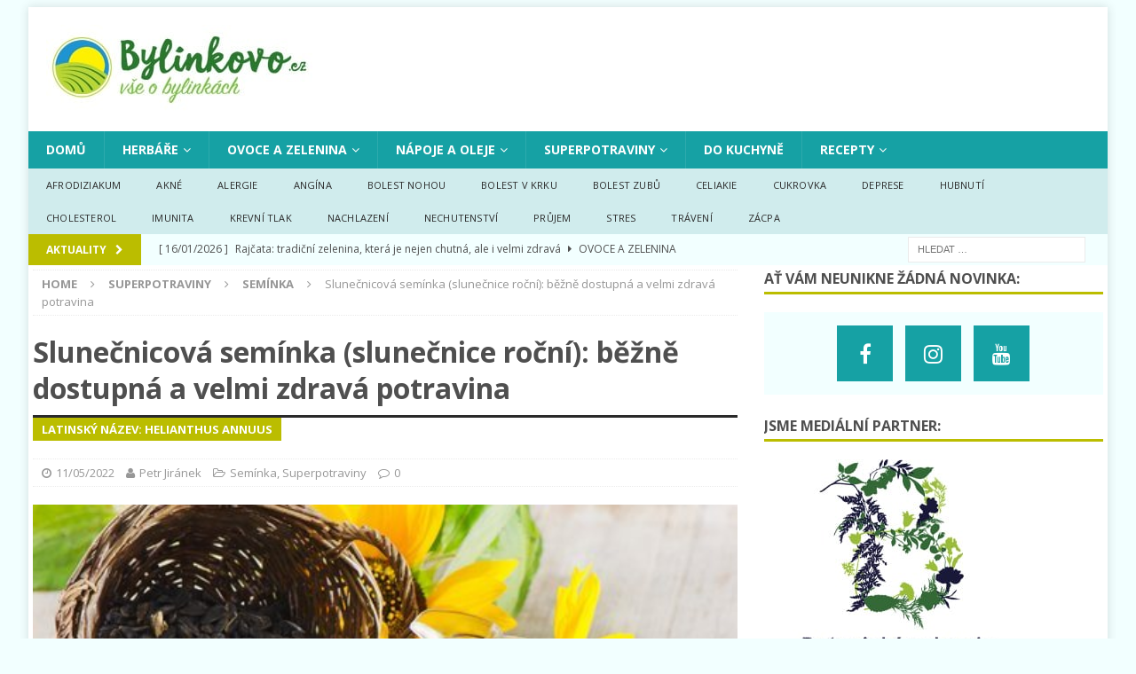

--- FILE ---
content_type: text/html; charset=UTF-8
request_url: https://www.bylinkovo.cz/slunecnicova-seminka/
body_size: 55303
content:
<!DOCTYPE html>
<html class="no-js mh-one-sb fullbg" lang="cs" prefix="og: https://ogp.me/ns#">
<head>   
<meta charset="UTF-8">
<meta name="viewport" content="width=device-width, initial-scale=1.0">
<link rel="profile" href="https://gmpg.org/xfn/11" />
<link rel="pingback" href="https://www.bylinkovo.cz/xmlrpc.php" />
	<script type="135b0d7e7c8b4bc9509bd12b-text/javascript">function theChampLoadEvent(e){var t=window.onload;if(typeof window.onload!="function"){window.onload=e}else{window.onload=function(){t();e()}}}</script>
		<script type="135b0d7e7c8b4bc9509bd12b-text/javascript">var theChampDefaultLang = 'cs_CZ', theChampCloseIconPath = 'https://www.bylinkovo.cz/wp-content/plugins/super-socializer/images/close.png';</script>
		<script type="135b0d7e7c8b4bc9509bd12b-text/javascript">var theChampSiteUrl = 'https://www.bylinkovo.cz', theChampVerified = 0, theChampEmailPopup = 0, heateorSsMoreSharePopupSearchText = 'Search';</script>
			<script type="135b0d7e7c8b4bc9509bd12b-text/javascript"> var theChampFBKey = '', theChampFBLang = 'cs_CZ', theChampFbLikeMycred = 0, theChampSsga = 0, theChampCommentNotification = 0, theChampHeateorFcmRecentComments = 0, theChampFbIosLogin = 0; </script>
						<script type="135b0d7e7c8b4bc9509bd12b-text/javascript">var theChampFBCommentUrl = 'https://www.bylinkovo.cz/slunecnicova-seminka/'; var theChampFBCommentColor = 'light'; var theChampFBCommentNumPosts = ''; var theChampFBCommentWidth = '100%'; var theChampFBCommentOrderby = 'social'; var theChampCommentingTabs = "facebook,wordpress", theChampGpCommentsUrl = 'https://www.bylinkovo.cz/slunecnicova-seminka/', theChampDisqusShortname = '', theChampScEnabledTabs = 'fb,wordpress', theChampScLabel = 'Přidat komentář:', theChampScTabLabels = {"wordpress":"Klasick\u00e1 diskuze (0)","fb":"Facebook diskuze","disqus":"Disqus Comments"}, theChampGpCommentsWidth = 0, theChampCommentingId = 'respond'</script>
						<script type="135b0d7e7c8b4bc9509bd12b-text/javascript"> var theChampSharingAjaxUrl = 'https://www.bylinkovo.cz/wp-admin/admin-ajax.php', heateorSsFbMessengerAPI = 'https://www.facebook.com/dialog/send?app_id=595489497242932&display=popup&link=%encoded_post_url%&redirect_uri=%encoded_post_url%',heateorSsWhatsappShareAPI = 'web', heateorSsUrlCountFetched = [], heateorSsSharesText = 'Shares', heateorSsShareText = 'Share', theChampPluginIconPath = 'https://www.bylinkovo.cz/wp-content/plugins/super-socializer/images/logo.png', theChampSaveSharesLocally = 0, theChampHorizontalSharingCountEnable = 1, theChampVerticalSharingCountEnable = 0, theChampSharingOffset = -10, theChampCounterOffset = -10, theChampMobileStickySharingEnabled = 0, heateorSsCopyLinkMessage = "Link copied.";
		var heateorSsVerticalSharingShortUrl = "https://www.bylinkovo.cz/slunecnicova-seminka/";		</script>
			<style type="text/css">
						.the_champ_button_instagram span.the_champ_svg,a.the_champ_instagram span.the_champ_svg{background:radial-gradient(circle at 30% 107%,#fdf497 0,#fdf497 5%,#fd5949 45%,#d6249f 60%,#285aeb 90%)}
					.the_champ_horizontal_sharing .the_champ_svg,.heateor_ss_standard_follow_icons_container .the_champ_svg{
					color: #fff;
				border-width: 0px;
		border-style: solid;
		border-color: transparent;
	}
		.the_champ_horizontal_sharing .theChampTCBackground{
		color:#666;
	}
		.the_champ_horizontal_sharing span.the_champ_svg:hover,.heateor_ss_standard_follow_icons_container span.the_champ_svg:hover{
				border-color: transparent;
	}
		.the_champ_vertical_sharing span.the_champ_svg,.heateor_ss_floating_follow_icons_container span.the_champ_svg{
					color: #fff;
				border-width: 0px;
		border-style: solid;
		border-color: transparent;
	}
		.the_champ_vertical_sharing .theChampTCBackground{
		color:#666;
	}
		.the_champ_vertical_sharing span.the_champ_svg:hover,.heateor_ss_floating_follow_icons_container span.the_champ_svg:hover{
						border-color: transparent;
		}
				div.the_champ_horizontal_sharing .the_champ_square_count{display: block}
			@media screen and (max-width:783px){.the_champ_vertical_sharing{display:none!important}}</style>
		<style>img:is([sizes="auto" i], [sizes^="auto," i]) { contain-intrinsic-size: 3000px 1500px }</style>
	
<!-- Optimalizace pro vyhledávače podle Rank Math PRO - https://s.rankmath.com/home -->
<title>Slunečnicová semínka - účinky a vliv na zdraví → Bylinkovo.cz</title>
<meta name="description" content="Slunečnicová semínka jsou zdravou potravinou z rostliny s názvem slunečnice roční. Navíc se z nich vyrábí i slunečnicový olej, který nám rovněž nemusí škodit. Právě naopak…"/>
<meta name="robots" content="follow, index, max-snippet:-1, max-video-preview:-1, max-image-preview:large"/>
<link rel="canonical" href="https://www.bylinkovo.cz/slunecnicova-seminka/" />
<meta property="og:locale" content="cs_CZ" />
<meta property="og:type" content="article" />
<meta property="og:title" content="Slunečnicová semínka - účinky a vliv na zdraví → Bylinkovo.cz" />
<meta property="og:description" content="Slunečnicová semínka jsou zdravou potravinou z rostliny s názvem slunečnice roční. Navíc se z nich vyrábí i slunečnicový olej, který nám rovněž nemusí škodit. Právě naopak…" />
<meta property="og:url" content="https://www.bylinkovo.cz/slunecnicova-seminka/" />
<meta property="og:site_name" content="Bylinkovo.cz" />
<meta property="article:publisher" content="https://www.facebook.com/bylinkovo.cz/" />
<meta property="article:tag" content="Antidepresivní účinky" />
<meta property="article:tag" content="Cholesterol" />
<meta property="article:tag" content="Deprese" />
<meta property="article:tag" content="Ekzémy" />
<meta property="article:tag" content="Infarkt" />
<meta property="article:tag" content="Krevní tlak" />
<meta property="article:tag" content="Kvalita nehtů" />
<meta property="article:tag" content="Kvalita pokožky" />
<meta property="article:tag" content="Kvalita vlasů" />
<meta property="article:tag" content="Nervové problémy" />
<meta property="article:tag" content="Nespavost" />
<meta property="article:tag" content="Rakovina" />
<meta property="article:tag" content="Stres" />
<meta property="article:tag" content="Záněty" />
<meta property="article:section" content="Semínka" />
<meta property="og:updated_time" content="2022-05-11T07:56:44+02:00" />
<meta property="og:image" content="https://www.bylinkovo.cz/wp-content/uploads/2017/04/1-12468954.jpg" />
<meta property="og:image:secure_url" content="https://www.bylinkovo.cz/wp-content/uploads/2017/04/1-12468954.jpg" />
<meta property="og:image:width" content="500" />
<meta property="og:image:height" content="305" />
<meta property="og:image:alt" content="Slunečnicová semínka a jejich vliv na zdraví" />
<meta property="og:image:type" content="image/jpeg" />
<meta property="article:published_time" content="2022-05-11T07:55:00+02:00" />
<meta property="article:modified_time" content="2022-05-11T07:56:44+02:00" />
<meta name="twitter:card" content="summary_large_image" />
<meta name="twitter:title" content="Slunečnicová semínka - účinky a vliv na zdraví → Bylinkovo.cz" />
<meta name="twitter:description" content="Slunečnicová semínka jsou zdravou potravinou z rostliny s názvem slunečnice roční. Navíc se z nich vyrábí i slunečnicový olej, který nám rovněž nemusí škodit. Právě naopak…" />
<meta name="twitter:site" content="@https://twitter.com/jan_fencik" />
<meta name="twitter:creator" content="@https://twitter.com/jan_fencik" />
<meta name="twitter:image" content="https://www.bylinkovo.cz/wp-content/uploads/2017/04/1-12468954.jpg" />
<meta name="twitter:label1" content="Napsal/a:" />
<meta name="twitter:data1" content="Petr Jiránek" />
<meta name="twitter:label2" content="Doba čtení" />
<meta name="twitter:data2" content="4 minuty" />
<script type="application/ld+json" class="rank-math-schema-pro">{"@context":"https://schema.org","@graph":[{"@type":"Organization","@id":"https://www.bylinkovo.cz/#organization","name":"Bylinkovo.cz","url":"https://www.bylinkovo.cz","logo":{"@type":"ImageObject","@id":"https://www.bylinkovo.cz/#logo","url":"https://www.bylinkovo.cz/wp-content/uploads/2017/09/cropped-bylinkovo-300-100.jpg","caption":"Bylinkovo.cz","inLanguage":"cs","width":"300","height":"100"}},{"@type":"WebSite","@id":"https://www.bylinkovo.cz/#website","url":"https://www.bylinkovo.cz","name":"Bylinkovo.cz","publisher":{"@id":"https://www.bylinkovo.cz/#organization"},"inLanguage":"cs"},{"@type":"ImageObject","@id":"https://www.bylinkovo.cz/wp-content/uploads/2017/04/1-12468954.jpg","url":"https://www.bylinkovo.cz/wp-content/uploads/2017/04/1-12468954.jpg","width":"500","height":"305","caption":"Slune\u010dnicov\u00e1 sem\u00ednka a jejich vliv na zdrav\u00ed","inLanguage":"cs"},{"@type":"Person","@id":"https://www.bylinkovo.cz/author/petr/","name":"Petr Jir\u00e1nek","url":"https://www.bylinkovo.cz/author/petr/","image":{"@type":"ImageObject","@id":"https://secure.gravatar.com/avatar/5ca9af0db1865e11f36229db96f952d902f78bede6631cc79915a0cbb7ef9b9c?s=96&amp;d=monsterid&amp;r=g","url":"https://secure.gravatar.com/avatar/5ca9af0db1865e11f36229db96f952d902f78bede6631cc79915a0cbb7ef9b9c?s=96&amp;d=monsterid&amp;r=g","caption":"Petr Jir\u00e1nek","inLanguage":"cs"},"worksFor":{"@id":"https://www.bylinkovo.cz/#organization"}},{"@type":"WebPage","@id":"https://www.bylinkovo.cz/slunecnicova-seminka/#webpage","url":"https://www.bylinkovo.cz/slunecnicova-seminka/","name":"Slune\u010dnicov\u00e1 sem\u00ednka - \u00fa\u010dinky a vliv na zdrav\u00ed \u2192 Bylinkovo.cz","datePublished":"2022-05-11T07:55:00+02:00","dateModified":"2022-05-11T07:56:44+02:00","author":{"@id":"https://www.bylinkovo.cz/author/petr/"},"isPartOf":{"@id":"https://www.bylinkovo.cz/#website"},"primaryImageOfPage":{"@id":"https://www.bylinkovo.cz/wp-content/uploads/2017/04/1-12468954.jpg"},"inLanguage":"cs"},{"@type":"NewsArticle","headline":"Slune\u010dnicov\u00e1 sem\u00ednka - \u00fa\u010dinky a vliv na zdrav\u00ed \u2192 Bylinkovo.cz","keywords":"Slune\u010dnicov\u00e1 sem\u00ednka,slune\u010dnice","datePublished":"2022-05-11T07:55:00+02:00","dateModified":"2022-05-11T07:56:44+02:00","author":{"@id":"https://www.bylinkovo.cz/author/petr/"},"publisher":{"@id":"https://www.bylinkovo.cz/#organization"},"description":"Slune\u010dnicov\u00e1 sem\u00ednka jsou zdravou potravinou z rostliny s n\u00e1zvem slune\u010dnice ro\u010dn\u00ed. Nav\u00edc se z nich vyr\u00e1b\u00ed i slune\u010dnicov\u00fd olej, kter\u00fd n\u00e1m rovn\u011b\u017e nemus\u00ed \u0161kodit. Pr\u00e1v\u011b naopak\u2026","copyrightYear":"2022","copyrightHolder":{"@id":"https://www.bylinkovo.cz/#organization"},"name":"Slune\u010dnicov\u00e1 sem\u00ednka - \u00fa\u010dinky a vliv na zdrav\u00ed \u2192 Bylinkovo.cz","@id":"https://www.bylinkovo.cz/slunecnicova-seminka/#richSnippet","isPartOf":{"@id":"https://www.bylinkovo.cz/slunecnicova-seminka/#webpage"},"image":{"@id":"https://www.bylinkovo.cz/wp-content/uploads/2017/04/1-12468954.jpg"},"inLanguage":"cs","mainEntityOfPage":{"@id":"https://www.bylinkovo.cz/slunecnicova-seminka/#webpage"}}]}</script>
<!-- /Rank Math WordPress SEO plugin -->

<link rel='dns-prefetch' href='//fonts.googleapis.com' />
<link rel="alternate" type="application/rss+xml" title="Bylinkovo.cz &raquo; RSS zdroj" href="https://www.bylinkovo.cz/feed/" />
<link rel="alternate" type="application/rss+xml" title="Bylinkovo.cz &raquo; RSS komentářů" href="https://www.bylinkovo.cz/comments/feed/" />
<link rel="alternate" type="application/rss+xml" title="Bylinkovo.cz &raquo; RSS komentářů pro Slunečnicová semínka (slunečnice roční): běžně dostupná a velmi zdravá potravina" href="https://www.bylinkovo.cz/slunecnicova-seminka/feed/" />
<script type="135b0d7e7c8b4bc9509bd12b-text/javascript">
/* <![CDATA[ */
window._wpemojiSettings = {"baseUrl":"https:\/\/s.w.org\/images\/core\/emoji\/16.0.1\/72x72\/","ext":".png","svgUrl":"https:\/\/s.w.org\/images\/core\/emoji\/16.0.1\/svg\/","svgExt":".svg","source":{"concatemoji":"https:\/\/www.bylinkovo.cz\/wp-includes\/js\/wp-emoji-release.min.js?ver=6.8.3"}};
/*! This file is auto-generated */
!function(s,n){var o,i,e;function c(e){try{var t={supportTests:e,timestamp:(new Date).valueOf()};sessionStorage.setItem(o,JSON.stringify(t))}catch(e){}}function p(e,t,n){e.clearRect(0,0,e.canvas.width,e.canvas.height),e.fillText(t,0,0);var t=new Uint32Array(e.getImageData(0,0,e.canvas.width,e.canvas.height).data),a=(e.clearRect(0,0,e.canvas.width,e.canvas.height),e.fillText(n,0,0),new Uint32Array(e.getImageData(0,0,e.canvas.width,e.canvas.height).data));return t.every(function(e,t){return e===a[t]})}function u(e,t){e.clearRect(0,0,e.canvas.width,e.canvas.height),e.fillText(t,0,0);for(var n=e.getImageData(16,16,1,1),a=0;a<n.data.length;a++)if(0!==n.data[a])return!1;return!0}function f(e,t,n,a){switch(t){case"flag":return n(e,"\ud83c\udff3\ufe0f\u200d\u26a7\ufe0f","\ud83c\udff3\ufe0f\u200b\u26a7\ufe0f")?!1:!n(e,"\ud83c\udde8\ud83c\uddf6","\ud83c\udde8\u200b\ud83c\uddf6")&&!n(e,"\ud83c\udff4\udb40\udc67\udb40\udc62\udb40\udc65\udb40\udc6e\udb40\udc67\udb40\udc7f","\ud83c\udff4\u200b\udb40\udc67\u200b\udb40\udc62\u200b\udb40\udc65\u200b\udb40\udc6e\u200b\udb40\udc67\u200b\udb40\udc7f");case"emoji":return!a(e,"\ud83e\udedf")}return!1}function g(e,t,n,a){var r="undefined"!=typeof WorkerGlobalScope&&self instanceof WorkerGlobalScope?new OffscreenCanvas(300,150):s.createElement("canvas"),o=r.getContext("2d",{willReadFrequently:!0}),i=(o.textBaseline="top",o.font="600 32px Arial",{});return e.forEach(function(e){i[e]=t(o,e,n,a)}),i}function t(e){var t=s.createElement("script");t.src=e,t.defer=!0,s.head.appendChild(t)}"undefined"!=typeof Promise&&(o="wpEmojiSettingsSupports",i=["flag","emoji"],n.supports={everything:!0,everythingExceptFlag:!0},e=new Promise(function(e){s.addEventListener("DOMContentLoaded",e,{once:!0})}),new Promise(function(t){var n=function(){try{var e=JSON.parse(sessionStorage.getItem(o));if("object"==typeof e&&"number"==typeof e.timestamp&&(new Date).valueOf()<e.timestamp+604800&&"object"==typeof e.supportTests)return e.supportTests}catch(e){}return null}();if(!n){if("undefined"!=typeof Worker&&"undefined"!=typeof OffscreenCanvas&&"undefined"!=typeof URL&&URL.createObjectURL&&"undefined"!=typeof Blob)try{var e="postMessage("+g.toString()+"("+[JSON.stringify(i),f.toString(),p.toString(),u.toString()].join(",")+"));",a=new Blob([e],{type:"text/javascript"}),r=new Worker(URL.createObjectURL(a),{name:"wpTestEmojiSupports"});return void(r.onmessage=function(e){c(n=e.data),r.terminate(),t(n)})}catch(e){}c(n=g(i,f,p,u))}t(n)}).then(function(e){for(var t in e)n.supports[t]=e[t],n.supports.everything=n.supports.everything&&n.supports[t],"flag"!==t&&(n.supports.everythingExceptFlag=n.supports.everythingExceptFlag&&n.supports[t]);n.supports.everythingExceptFlag=n.supports.everythingExceptFlag&&!n.supports.flag,n.DOMReady=!1,n.readyCallback=function(){n.DOMReady=!0}}).then(function(){return e}).then(function(){var e;n.supports.everything||(n.readyCallback(),(e=n.source||{}).concatemoji?t(e.concatemoji):e.wpemoji&&e.twemoji&&(t(e.twemoji),t(e.wpemoji)))}))}((window,document),window._wpemojiSettings);
/* ]]> */
</script>
<style id='wp-emoji-styles-inline-css' type='text/css'>

	img.wp-smiley, img.emoji {
		display: inline !important;
		border: none !important;
		box-shadow: none !important;
		height: 1em !important;
		width: 1em !important;
		margin: 0 0.07em !important;
		vertical-align: -0.1em !important;
		background: none !important;
		padding: 0 !important;
	}
</style>
<link rel='stylesheet' id='wp-block-library-css' href='https://www.bylinkovo.cz/wp-includes/css/dist/block-library/style.min.css?ver=6.8.3' type='text/css' media='all' />
<style id='classic-theme-styles-inline-css' type='text/css'>
/*! This file is auto-generated */
.wp-block-button__link{color:#fff;background-color:#32373c;border-radius:9999px;box-shadow:none;text-decoration:none;padding:calc(.667em + 2px) calc(1.333em + 2px);font-size:1.125em}.wp-block-file__button{background:#32373c;color:#fff;text-decoration:none}
</style>
<style id='global-styles-inline-css' type='text/css'>
:root{--wp--preset--aspect-ratio--square: 1;--wp--preset--aspect-ratio--4-3: 4/3;--wp--preset--aspect-ratio--3-4: 3/4;--wp--preset--aspect-ratio--3-2: 3/2;--wp--preset--aspect-ratio--2-3: 2/3;--wp--preset--aspect-ratio--16-9: 16/9;--wp--preset--aspect-ratio--9-16: 9/16;--wp--preset--color--black: #000000;--wp--preset--color--cyan-bluish-gray: #abb8c3;--wp--preset--color--white: #ffffff;--wp--preset--color--pale-pink: #f78da7;--wp--preset--color--vivid-red: #cf2e2e;--wp--preset--color--luminous-vivid-orange: #ff6900;--wp--preset--color--luminous-vivid-amber: #fcb900;--wp--preset--color--light-green-cyan: #7bdcb5;--wp--preset--color--vivid-green-cyan: #00d084;--wp--preset--color--pale-cyan-blue: #8ed1fc;--wp--preset--color--vivid-cyan-blue: #0693e3;--wp--preset--color--vivid-purple: #9b51e0;--wp--preset--gradient--vivid-cyan-blue-to-vivid-purple: linear-gradient(135deg,rgba(6,147,227,1) 0%,rgb(155,81,224) 100%);--wp--preset--gradient--light-green-cyan-to-vivid-green-cyan: linear-gradient(135deg,rgb(122,220,180) 0%,rgb(0,208,130) 100%);--wp--preset--gradient--luminous-vivid-amber-to-luminous-vivid-orange: linear-gradient(135deg,rgba(252,185,0,1) 0%,rgba(255,105,0,1) 100%);--wp--preset--gradient--luminous-vivid-orange-to-vivid-red: linear-gradient(135deg,rgba(255,105,0,1) 0%,rgb(207,46,46) 100%);--wp--preset--gradient--very-light-gray-to-cyan-bluish-gray: linear-gradient(135deg,rgb(238,238,238) 0%,rgb(169,184,195) 100%);--wp--preset--gradient--cool-to-warm-spectrum: linear-gradient(135deg,rgb(74,234,220) 0%,rgb(151,120,209) 20%,rgb(207,42,186) 40%,rgb(238,44,130) 60%,rgb(251,105,98) 80%,rgb(254,248,76) 100%);--wp--preset--gradient--blush-light-purple: linear-gradient(135deg,rgb(255,206,236) 0%,rgb(152,150,240) 100%);--wp--preset--gradient--blush-bordeaux: linear-gradient(135deg,rgb(254,205,165) 0%,rgb(254,45,45) 50%,rgb(107,0,62) 100%);--wp--preset--gradient--luminous-dusk: linear-gradient(135deg,rgb(255,203,112) 0%,rgb(199,81,192) 50%,rgb(65,88,208) 100%);--wp--preset--gradient--pale-ocean: linear-gradient(135deg,rgb(255,245,203) 0%,rgb(182,227,212) 50%,rgb(51,167,181) 100%);--wp--preset--gradient--electric-grass: linear-gradient(135deg,rgb(202,248,128) 0%,rgb(113,206,126) 100%);--wp--preset--gradient--midnight: linear-gradient(135deg,rgb(2,3,129) 0%,rgb(40,116,252) 100%);--wp--preset--font-size--small: 13px;--wp--preset--font-size--medium: 20px;--wp--preset--font-size--large: 36px;--wp--preset--font-size--x-large: 42px;--wp--preset--spacing--20: 0.44rem;--wp--preset--spacing--30: 0.67rem;--wp--preset--spacing--40: 1rem;--wp--preset--spacing--50: 1.5rem;--wp--preset--spacing--60: 2.25rem;--wp--preset--spacing--70: 3.38rem;--wp--preset--spacing--80: 5.06rem;--wp--preset--shadow--natural: 6px 6px 9px rgba(0, 0, 0, 0.2);--wp--preset--shadow--deep: 12px 12px 50px rgba(0, 0, 0, 0.4);--wp--preset--shadow--sharp: 6px 6px 0px rgba(0, 0, 0, 0.2);--wp--preset--shadow--outlined: 6px 6px 0px -3px rgba(255, 255, 255, 1), 6px 6px rgba(0, 0, 0, 1);--wp--preset--shadow--crisp: 6px 6px 0px rgba(0, 0, 0, 1);}:where(.is-layout-flex){gap: 0.5em;}:where(.is-layout-grid){gap: 0.5em;}body .is-layout-flex{display: flex;}.is-layout-flex{flex-wrap: wrap;align-items: center;}.is-layout-flex > :is(*, div){margin: 0;}body .is-layout-grid{display: grid;}.is-layout-grid > :is(*, div){margin: 0;}:where(.wp-block-columns.is-layout-flex){gap: 2em;}:where(.wp-block-columns.is-layout-grid){gap: 2em;}:where(.wp-block-post-template.is-layout-flex){gap: 1.25em;}:where(.wp-block-post-template.is-layout-grid){gap: 1.25em;}.has-black-color{color: var(--wp--preset--color--black) !important;}.has-cyan-bluish-gray-color{color: var(--wp--preset--color--cyan-bluish-gray) !important;}.has-white-color{color: var(--wp--preset--color--white) !important;}.has-pale-pink-color{color: var(--wp--preset--color--pale-pink) !important;}.has-vivid-red-color{color: var(--wp--preset--color--vivid-red) !important;}.has-luminous-vivid-orange-color{color: var(--wp--preset--color--luminous-vivid-orange) !important;}.has-luminous-vivid-amber-color{color: var(--wp--preset--color--luminous-vivid-amber) !important;}.has-light-green-cyan-color{color: var(--wp--preset--color--light-green-cyan) !important;}.has-vivid-green-cyan-color{color: var(--wp--preset--color--vivid-green-cyan) !important;}.has-pale-cyan-blue-color{color: var(--wp--preset--color--pale-cyan-blue) !important;}.has-vivid-cyan-blue-color{color: var(--wp--preset--color--vivid-cyan-blue) !important;}.has-vivid-purple-color{color: var(--wp--preset--color--vivid-purple) !important;}.has-black-background-color{background-color: var(--wp--preset--color--black) !important;}.has-cyan-bluish-gray-background-color{background-color: var(--wp--preset--color--cyan-bluish-gray) !important;}.has-white-background-color{background-color: var(--wp--preset--color--white) !important;}.has-pale-pink-background-color{background-color: var(--wp--preset--color--pale-pink) !important;}.has-vivid-red-background-color{background-color: var(--wp--preset--color--vivid-red) !important;}.has-luminous-vivid-orange-background-color{background-color: var(--wp--preset--color--luminous-vivid-orange) !important;}.has-luminous-vivid-amber-background-color{background-color: var(--wp--preset--color--luminous-vivid-amber) !important;}.has-light-green-cyan-background-color{background-color: var(--wp--preset--color--light-green-cyan) !important;}.has-vivid-green-cyan-background-color{background-color: var(--wp--preset--color--vivid-green-cyan) !important;}.has-pale-cyan-blue-background-color{background-color: var(--wp--preset--color--pale-cyan-blue) !important;}.has-vivid-cyan-blue-background-color{background-color: var(--wp--preset--color--vivid-cyan-blue) !important;}.has-vivid-purple-background-color{background-color: var(--wp--preset--color--vivid-purple) !important;}.has-black-border-color{border-color: var(--wp--preset--color--black) !important;}.has-cyan-bluish-gray-border-color{border-color: var(--wp--preset--color--cyan-bluish-gray) !important;}.has-white-border-color{border-color: var(--wp--preset--color--white) !important;}.has-pale-pink-border-color{border-color: var(--wp--preset--color--pale-pink) !important;}.has-vivid-red-border-color{border-color: var(--wp--preset--color--vivid-red) !important;}.has-luminous-vivid-orange-border-color{border-color: var(--wp--preset--color--luminous-vivid-orange) !important;}.has-luminous-vivid-amber-border-color{border-color: var(--wp--preset--color--luminous-vivid-amber) !important;}.has-light-green-cyan-border-color{border-color: var(--wp--preset--color--light-green-cyan) !important;}.has-vivid-green-cyan-border-color{border-color: var(--wp--preset--color--vivid-green-cyan) !important;}.has-pale-cyan-blue-border-color{border-color: var(--wp--preset--color--pale-cyan-blue) !important;}.has-vivid-cyan-blue-border-color{border-color: var(--wp--preset--color--vivid-cyan-blue) !important;}.has-vivid-purple-border-color{border-color: var(--wp--preset--color--vivid-purple) !important;}.has-vivid-cyan-blue-to-vivid-purple-gradient-background{background: var(--wp--preset--gradient--vivid-cyan-blue-to-vivid-purple) !important;}.has-light-green-cyan-to-vivid-green-cyan-gradient-background{background: var(--wp--preset--gradient--light-green-cyan-to-vivid-green-cyan) !important;}.has-luminous-vivid-amber-to-luminous-vivid-orange-gradient-background{background: var(--wp--preset--gradient--luminous-vivid-amber-to-luminous-vivid-orange) !important;}.has-luminous-vivid-orange-to-vivid-red-gradient-background{background: var(--wp--preset--gradient--luminous-vivid-orange-to-vivid-red) !important;}.has-very-light-gray-to-cyan-bluish-gray-gradient-background{background: var(--wp--preset--gradient--very-light-gray-to-cyan-bluish-gray) !important;}.has-cool-to-warm-spectrum-gradient-background{background: var(--wp--preset--gradient--cool-to-warm-spectrum) !important;}.has-blush-light-purple-gradient-background{background: var(--wp--preset--gradient--blush-light-purple) !important;}.has-blush-bordeaux-gradient-background{background: var(--wp--preset--gradient--blush-bordeaux) !important;}.has-luminous-dusk-gradient-background{background: var(--wp--preset--gradient--luminous-dusk) !important;}.has-pale-ocean-gradient-background{background: var(--wp--preset--gradient--pale-ocean) !important;}.has-electric-grass-gradient-background{background: var(--wp--preset--gradient--electric-grass) !important;}.has-midnight-gradient-background{background: var(--wp--preset--gradient--midnight) !important;}.has-small-font-size{font-size: var(--wp--preset--font-size--small) !important;}.has-medium-font-size{font-size: var(--wp--preset--font-size--medium) !important;}.has-large-font-size{font-size: var(--wp--preset--font-size--large) !important;}.has-x-large-font-size{font-size: var(--wp--preset--font-size--x-large) !important;}
:where(.wp-block-post-template.is-layout-flex){gap: 1.25em;}:where(.wp-block-post-template.is-layout-grid){gap: 1.25em;}
:where(.wp-block-columns.is-layout-flex){gap: 2em;}:where(.wp-block-columns.is-layout-grid){gap: 2em;}
:root :where(.wp-block-pullquote){font-size: 1.5em;line-height: 1.6;}
</style>
<link rel='stylesheet' id='style-pro-css-css' href='https://www.bylinkovo.cz/wp-content/plugins/meow-lightbox-pro/app/style-pro.min.css?ver=1623608107' type='text/css' media='all' />
<link rel='stylesheet' id='leaflet-css-css' href='https://www.bylinkovo.cz/wp-content/plugins/meow-lightbox-pro/app/style.min.css?ver=1623608107' type='text/css' media='all' />
<link rel='stylesheet' id='uw-advert-seznam-css' href='https://www.bylinkovo.cz/wp-content/plugins/uw-advert-seznam/public/css/uw-advert-seznam-public.css?ver=1.0.0' type='text/css' media='all' />
<link rel='stylesheet' id='mh-magazine-css' href='https://www.bylinkovo.cz/wp-content/themes/mh-magazine/style.css?ver=3.4.0' type='text/css' media='all' />
<link rel='stylesheet' id='mh-font-awesome-css' href='https://www.bylinkovo.cz/wp-content/themes/mh-magazine/includes/font-awesome.min.css' type='text/css' media='all' />
<link rel='stylesheet' id='mh-google-fonts-css' href='https://fonts.googleapis.com/css?family=Open+Sans:300,400,400italic,600,700' type='text/css' media='all' />
<link rel='stylesheet' id='the_champ_frontend_css-css' href='https://www.bylinkovo.cz/wp-content/plugins/super-socializer/css/front.css?ver=7.14.5' type='text/css' media='all' />
<script type="135b0d7e7c8b4bc9509bd12b-text/javascript" src="https://www.bylinkovo.cz/wp-includes/js/jquery/jquery.min.js?ver=3.7.1" id="jquery-core-js"></script>
<script type="135b0d7e7c8b4bc9509bd12b-text/javascript" src="https://www.bylinkovo.cz/wp-includes/js/jquery/jquery-migrate.min.js?ver=3.4.1" id="jquery-migrate-js"></script>
<script type="135b0d7e7c8b4bc9509bd12b-text/javascript" id="mwl-core-pro-js-js-extra">
/* <![CDATA[ */
var mwl_map = {"default_engine":"","googlemaps":{"api_key":"","style":[]},"mapbox":{"api_key":"","style":{"username":"","style_id":""}},"maptiler":{"api_key":"","style":null}};
/* ]]> */
</script>
<script type="135b0d7e7c8b4bc9509bd12b-text/javascript" src="https://www.bylinkovo.cz/wp-content/plugins/meow-lightbox-pro/app/lightbox-pro.js?ver=1623608107" id="mwl-core-pro-js-js"></script>
<script type="135b0d7e7c8b4bc9509bd12b-text/javascript" id="mwl-build-js-js-extra">
/* <![CDATA[ */
var mwl = {"plugin_url":"https:\/\/www.bylinkovo.cz\/wp-content\/plugins\/meow-lightbox-pro\/classes\/","settings":{"theme":"light","orientation":"","selector":".gallery, .mgl-gallery, .wp-block-gallery","deep_linking":"1","low_res_placeholder":"","right_click_protection":true,"magnification":true,"anti_selector":"","preloading":"1","download_link":"","caption_source":"description","animation":"zoomIn","exif":{"title":"1","caption":"1","camera":"","date":"","lens":"","shutter_speed":"","aperture":"","focal_length":"","iso":""},"slideshow":{"enabled":"","timer":"3000"},"map":{"enabled":""}}};
/* ]]> */
</script>
<script type="135b0d7e7c8b4bc9509bd12b-text/javascript" src="https://www.bylinkovo.cz/wp-content/plugins/meow-lightbox-pro/app/lightbox.js?ver=1623608107" id="mwl-build-js-js"></script>
<script type="135b0d7e7c8b4bc9509bd12b-text/javascript" src="https://www.bylinkovo.cz/wp-content/plugins/uw-advert-seznam/public/js/uw-advert-seznam-public.js?ver=1.0.0" id="uw-advert-seznam-js"></script>
<script type="135b0d7e7c8b4bc9509bd12b-text/javascript" src="https://www.bylinkovo.cz/wp-content/themes/mh-magazine/js/scripts.js?ver=6.8.3" id="mh-scripts-js"></script>
<link rel="https://api.w.org/" href="https://www.bylinkovo.cz/wp-json/" /><link rel="alternate" title="JSON" type="application/json" href="https://www.bylinkovo.cz/wp-json/wp/v2/posts/1217" /><link rel="EditURI" type="application/rsd+xml" title="RSD" href="https://www.bylinkovo.cz/xmlrpc.php?rsd" />
<meta name="generator" content="WordPress 6.8.3" />
<link rel='shortlink' href='https://www.bylinkovo.cz/?p=1217' />
<link rel="alternate" title="oEmbed (JSON)" type="application/json+oembed" href="https://www.bylinkovo.cz/wp-json/oembed/1.0/embed?url=https%3A%2F%2Fwww.bylinkovo.cz%2Fslunecnicova-seminka%2F" />
<link rel="alternate" title="oEmbed (XML)" type="text/xml+oembed" href="https://www.bylinkovo.cz/wp-json/oembed/1.0/embed?url=https%3A%2F%2Fwww.bylinkovo.cz%2Fslunecnicova-seminka%2F&#038;format=xml" />
<style type="text/css">
.mh-navigation li:hover, .mh-navigation ul li:hover > ul, .mh-main-nav-wrap, .mh-main-nav, .mh-social-nav li a:hover, .entry-tags li, .mh-slider-caption, .mh-widget-col-1 .mh-slider-caption, .mh-widget-col-1 .mh-posts-lineup-caption, .mh-carousel-layout1, .mh-spotlight-widget, .mh-social-widget li a, .mh-author-bio-widget, .mh-footer-widget .mh-tab-comment-excerpt, .mh-nip-item:hover .mh-nip-overlay, .mh-widget .tagcloud a, .mh-footer-widget .tagcloud a, .mh-footer, .mh-copyright-wrap, input[type=submit]:hover, #infinite-handle span:hover { background: #16a1a4; }
.mh-extra-nav-bg { background: rgba(22, 161, 164, 0.2); }
.mh-slider-caption, .mh-posts-stacked-title, .mh-posts-lineup-caption { background: #16a1a4; background: rgba(22, 161, 164, 0.8); }
@media screen and (max-width: 900px) { #mh-mobile .mh-slider-caption, #mh-mobile .mh-posts-lineup-caption { background: rgba(22, 161, 164, 1); } }
.slicknav_menu, .slicknav_nav ul, #mh-mobile .mh-footer-widget .mh-posts-stacked-overlay { border-color: #16a1a4; }
.mh-copyright, .mh-copyright a { color: #fff; }
.mh-widget-layout4 .mh-widget-title { background: #bbbd00; background: rgba(187, 189, 0, 0.6); }
.mh-preheader, .mh-wide-layout .mh-subheader, .mh-ticker-title, .mh-main-nav li:hover, .mh-footer-nav, .slicknav_menu, .slicknav_btn, .slicknav_nav .slicknav_item:hover, .slicknav_nav a:hover, .mh-back-to-top, .mh-subheading, .entry-tags .fa, .entry-tags li:hover, .mh-widget-layout2 .mh-widget-title, .mh-widget-layout4 .mh-widget-title-inner, .mh-widget-layout4 .mh-footer-widget-title, #mh-mobile .flex-control-paging li a.flex-active, .mh-image-caption, .mh-carousel-layout1 .mh-carousel-caption, .mh-tab-button.active, .mh-tab-button.active:hover, .mh-footer-widget .mh-tab-button.active, .mh-social-widget li:hover a, .mh-footer-widget .mh-social-widget li a, .mh-footer-widget .mh-author-bio-widget, .tagcloud a:hover, .mh-widget .tagcloud a:hover, .mh-footer-widget .tagcloud a:hover, .mh-posts-stacked-meta, .page-numbers:hover, .mh-loop-pagination .current, .mh-comments-pagination .current, .pagelink, a:hover .pagelink, input[type=submit], #infinite-handle span { background: #bbbd00; }
.mh-main-nav-wrap .slicknav_nav ul, blockquote, .mh-widget-layout1 .mh-widget-title, .mh-widget-layout3 .mh-widget-title, #mh-mobile .mh-slider-caption, .mh-carousel-layout1, .mh-spotlight-widget, .mh-author-bio-widget, .mh-author-bio-title, .mh-author-bio-image-frame, .mh-video-widget, .mh-tab-buttons, .bypostauthor .mh-comment-meta, textarea:hover, input[type=text]:hover, input[type=email]:hover, input[type=tel]:hover, input[type=url]:hover { border-color: #bbbd00; }
.mh-dropcap, .mh-carousel-layout1 .flex-direction-nav a, .mh-carousel-layout2 .mh-carousel-caption, .mh-posts-digest-small-category, .mh-posts-lineup-more, .bypostauthor .mh-comment-meta-author:after, .mh-comment-meta-links .comment-reply-link:before, #respond #cancel-comment-reply-link:before { color: #bbbd00; }
.mh-subheader, .page-numbers, a .pagelink, .mh-widget-layout3 .mh-widget-title, .mh-widget .search-form, .mh-tab-button, .mh-tab-content, .mh-nip-widget, .mh-magazine-facebook-page-widget, .mh-social-widget, .mh-posts-horizontal-widget, .mh-ad-spot { background: #f2ffff; }
.mh-tab-post-item { border-color: rgba(255, 255, 255, 0.3); }
.mh-tab-comment-excerpt { background: rgba(255, 255, 255, 0.6); }
body, a, blockquote, blockquote cite, .post .entry-title, .page-title, .entry-content h1, .entry-content h2, .entry-content h3, .entry-content h4, .entry-content h5, .entry-content h6, .wp-caption-text, #respond .comment-reply-title, .mh-widget-layout1 .mh-widget-title, .mh-slider-layout4 .mh-slider-caption, .mh-slider-layout4 .mh-slider-caption a, .mh-slider-layout4 .mh-slider-caption a:hover { color: #4f4f4f; }
.mh-header-nav-bottom li a, .mh-social-nav-bottom .fa-mh-social, .mh-boxed-layout .mh-ticker-item-bottom a, .mh-header-date-bottom, .page-numbers, a .pagelink, .mh-widget-layout3 .mh-widget-title, .mh-widget-layout3 .mh-widget-title a, .mh-tabbed-widget, .mh-tabbed-widget a, .mh-posts-horizontal-title a { color: #4f4f4f; }
.entry-content a, .mh-comment-content a { color: #16a1a4; }
a:hover, .entry-content a:hover, .mh-comment-content a:hover, #respond a:hover, .mh-meta a:hover, .mh-breadcrumb a:hover, .mh-tabbed-widget a:hover { color: #16a1a4; }
</style>
<!--[if lt IE 9]>
<script src="https://www.bylinkovo.cz/wp-content/themes/mh-magazine/js/css3-mediaqueries.js"></script>
<![endif]-->
<style type="text/css">
.entry-content { font-size: 16px; font-size: 1rem; }
</style>
<style type="text/css" id="custom-background-css">
body.custom-background { background-color: #f2ffff; }
</style>
	<script type="135b0d7e7c8b4bc9509bd12b-text/javascript" id="google_gtagjs" src="https://www.googletagmanager.com/gtag/js?id=UA-77457294-1" async="async"></script>
<script type="135b0d7e7c8b4bc9509bd12b-text/javascript" id="google_gtagjs-inline">
/* <![CDATA[ */
window.dataLayer = window.dataLayer || [];function gtag(){dataLayer.push(arguments);}gtag('js', new Date());gtag('config', 'UA-77457294-1', {} );
/* ]]> */
</script>
<link rel="icon" href="https://www.bylinkovo.cz/wp-content/uploads/2016/11/cropped-bylinkovo-logo1-2-32x32.jpg" sizes="32x32" />
<link rel="icon" href="https://www.bylinkovo.cz/wp-content/uploads/2016/11/cropped-bylinkovo-logo1-2-192x192.jpg" sizes="192x192" />
<link rel="apple-touch-icon" href="https://www.bylinkovo.cz/wp-content/uploads/2016/11/cropped-bylinkovo-logo1-2-180x180.jpg" />
<meta name="msapplication-TileImage" content="https://www.bylinkovo.cz/wp-content/uploads/2016/11/cropped-bylinkovo-logo1-2-270x270.jpg" />
<style>
.ai-viewports                 {--ai: 1;}
.ai-viewport-3                { display: none !important;}
.ai-viewport-2                { display: none !important;}
.ai-viewport-1                { display: inherit !important;}
.ai-viewport-0                { display: none !important;}
@media (min-width: 768px) and (max-width: 979px) {
.ai-viewport-1                { display: none !important;}
.ai-viewport-2                { display: inherit !important;}
}
@media (max-width: 767px) {
.ai-viewport-1                { display: none !important;}
.ai-viewport-3                { display: inherit !important;}
}
</style>
<script type="135b0d7e7c8b4bc9509bd12b-text/javascript" src="//connect.facebook.net/cs_CZ/sdk.js"></script>

<div class='code-block code-block-13' style='margin: 8px 0; clear: both;'>
</div>


</head>
<body id="mh-mobile" class="wp-singular post-template-default single single-post postid-1217 single-format-standard custom-background wp-custom-logo wp-theme-mh-magazine mh-boxed-layout mh-right-sb mh-loop-layout1 mh-widget-layout1">
<div class="mh-container mh-container-outer">
<div class="mh-header-nav-mobile clearfix"></div>
<header class="mh-header">
	<div class="mh-container mh-container-inner clearfix">
		<div class="mh-custom-header clearfix">
<div class="mh-header-columns mh-row clearfix">
<div class="mh-col-1-1 mh-site-identity">
<div class="mh-site-logo" role="banner">
<a href="https://www.bylinkovo.cz/" class="custom-logo-link" rel="home"><img width="300" height="100" src="https://www.bylinkovo.cz/wp-content/uploads/2017/09/cropped-bylinkovo-300-100.jpg" class="custom-logo wp-image-1794" alt="Bylinkovo.cz" decoding="async" data-mwl-img-id="1794" /></a></div>
</div>
</div>
</div>
	</div>
	<div class="mh-main-nav-wrap">
		<nav class="mh-navigation mh-main-nav mh-container mh-container-inner clearfix">
			<div class="menu-moje-nove-menu-container"><ul id="menu-moje-nove-menu" class="menu"><li id="menu-item-40" class="menu-item menu-item-type-post_type menu-item-object-page menu-item-home menu-item-40"><a href="https://www.bylinkovo.cz/">Domů</a></li>
<li id="menu-item-2004" class="menu-item menu-item-type-taxonomy menu-item-object-category menu-item-has-children menu-item-2004"><a href="https://www.bylinkovo.cz/herbare/">Herbáře</a>
<ul class="sub-menu">
	<li id="menu-item-2005" class="menu-item menu-item-type-taxonomy menu-item-object-category menu-item-2005"><a href="https://www.bylinkovo.cz/herbare/herbar-bylinek/">Herbář bylinek</a></li>
	<li id="menu-item-2006" class="menu-item menu-item-type-taxonomy menu-item-object-category menu-item-2006"><a href="https://www.bylinkovo.cz/herbare/herbar-lecivych-rostlin/">Herbář léčivých rostlin</a></li>
	<li id="menu-item-2007" class="menu-item menu-item-type-taxonomy menu-item-object-category menu-item-2007"><a href="https://www.bylinkovo.cz/herbare/herbar-hub/">Herbář hub</a></li>
	<li id="menu-item-5219" class="menu-item menu-item-type-taxonomy menu-item-object-category menu-item-5219"><a href="https://www.bylinkovo.cz/herbare/herbar-uzitkovych-rostlin/">Herbář užitkových rostlin</a></li>
	<li id="menu-item-4220" class="menu-item menu-item-type-post_type menu-item-object-post menu-item-4220"><a href="https://www.bylinkovo.cz/sber-bylinek-a-lecivych-rostlin/">Kdy sbírat bylinky a rostlinky</a></li>
	<li id="menu-item-3699" class="menu-item menu-item-type-post_type menu-item-object-page menu-item-3699"><a href="https://www.bylinkovo.cz/seznam-rostlinek-a-bylinek/">Seznam bylinek a rostlinek</a></li>
</ul>
</li>
<li id="menu-item-1209" class="menu-item menu-item-type-taxonomy menu-item-object-category menu-item-has-children menu-item-1209"><a href="https://www.bylinkovo.cz/ovoce-a-zelenina/">Ovoce a zelenina</a>
<ul class="sub-menu">
	<li id="menu-item-1210" class="menu-item menu-item-type-taxonomy menu-item-object-category menu-item-1210"><a href="https://www.bylinkovo.cz/ovoce-a-zelenina/tropicke-ovoce/">Tropické ovoce</a></li>
	<li id="menu-item-1235" class="menu-item menu-item-type-taxonomy menu-item-object-category menu-item-1235"><a href="https://www.bylinkovo.cz/ovoce-a-zelenina/zelenina/">Zelenina</a></li>
	<li id="menu-item-1598" class="menu-item menu-item-type-taxonomy menu-item-object-category menu-item-1598"><a href="https://www.bylinkovo.cz/ovoce-a-zelenina/ovoce/">Ovoce</a></li>
</ul>
</li>
<li id="menu-item-248" class="menu-item menu-item-type-taxonomy menu-item-object-category menu-item-has-children menu-item-248"><a href="https://www.bylinkovo.cz/napoje-a-oleje/">Nápoje a oleje</a>
<ul class="sub-menu">
	<li id="menu-item-793" class="menu-item menu-item-type-taxonomy menu-item-object-category menu-item-793"><a href="https://www.bylinkovo.cz/napoje-a-oleje/caje/">Čaje</a></li>
	<li id="menu-item-794" class="menu-item menu-item-type-taxonomy menu-item-object-category menu-item-794"><a href="https://www.bylinkovo.cz/napoje-a-oleje/oleje-a-tuky/">Oleje a tuky</a></li>
	<li id="menu-item-1213" class="menu-item menu-item-type-taxonomy menu-item-object-category menu-item-1213"><a href="https://www.bylinkovo.cz/napoje-a-oleje/sirupy/">Sirupy</a></li>
</ul>
</li>
<li id="menu-item-242" class="menu-item menu-item-type-taxonomy menu-item-object-category current-post-ancestor current-menu-parent current-post-parent menu-item-has-children menu-item-242"><a href="https://www.bylinkovo.cz/superpotraviny/">Superpotraviny</a>
<ul class="sub-menu">
	<li id="menu-item-901" class="menu-item menu-item-type-taxonomy menu-item-object-category menu-item-901"><a href="https://www.bylinkovo.cz/superpotraviny/koreni/">Koření</a></li>
	<li id="menu-item-902" class="menu-item menu-item-type-taxonomy menu-item-object-category current-post-ancestor current-menu-parent current-post-parent menu-item-902"><a href="https://www.bylinkovo.cz/superpotraviny/seminka/">Semínka</a></li>
	<li id="menu-item-903" class="menu-item menu-item-type-taxonomy menu-item-object-category menu-item-903"><a href="https://www.bylinkovo.cz/superpotraviny/obiloviny-a-lusteniny/">Obiloviny a luštěniny</a></li>
	<li id="menu-item-904" class="menu-item menu-item-type-taxonomy menu-item-object-category menu-item-904"><a href="https://www.bylinkovo.cz/superpotraviny/houby/">Houby</a></li>
	<li id="menu-item-905" class="menu-item menu-item-type-taxonomy menu-item-object-category menu-item-905"><a href="https://www.bylinkovo.cz/superpotraviny/oleje/">Oleje</a></li>
	<li id="menu-item-1237" class="menu-item menu-item-type-taxonomy menu-item-object-category menu-item-1237"><a href="https://www.bylinkovo.cz/superpotraviny/orechy/">Ořechy</a></li>
	<li id="menu-item-1277" class="menu-item menu-item-type-taxonomy menu-item-object-category menu-item-1277"><a href="https://www.bylinkovo.cz/superpotraviny/ovoce-a-zelenina-superpotraviny/">Ovoce a zelenina</a></li>
	<li id="menu-item-1515" class="menu-item menu-item-type-taxonomy menu-item-object-category menu-item-1515"><a href="https://www.bylinkovo.cz/superpotraviny/rasy/">Řasy</a></li>
</ul>
</li>
<li id="menu-item-247" class="menu-item menu-item-type-taxonomy menu-item-object-category menu-item-247"><a href="https://www.bylinkovo.cz/koreni-a-kuchyne/">Do kuchyně</a></li>
<li id="menu-item-3077" class="menu-item menu-item-type-taxonomy menu-item-object-category menu-item-has-children menu-item-3077"><a href="https://www.bylinkovo.cz/recepty/">Recepty</a>
<ul class="sub-menu">
	<li id="menu-item-4108" class="menu-item menu-item-type-taxonomy menu-item-object-category menu-item-4108"><a href="https://www.bylinkovo.cz/recepty/bylinkove-smesi-a-koreni/">Bylinkové směsi a koření</a></li>
	<li id="menu-item-3578" class="menu-item menu-item-type-taxonomy menu-item-object-category menu-item-3578"><a href="https://www.bylinkovo.cz/recepty/domaci-caje/">Čaje</a></li>
	<li id="menu-item-3884" class="menu-item menu-item-type-taxonomy menu-item-object-category menu-item-3884"><a href="https://www.bylinkovo.cz/recepty/jidlo/">Jídlo</a></li>
	<li id="menu-item-3579" class="menu-item menu-item-type-taxonomy menu-item-object-category menu-item-3579"><a href="https://www.bylinkovo.cz/recepty/domaci-oleje-masti-kapky/">Oleje, masti a tinktury</a></li>
	<li id="menu-item-3580" class="menu-item menu-item-type-taxonomy menu-item-object-category menu-item-3580"><a href="https://www.bylinkovo.cz/recepty/domaci-sirupy/">Sirupy</a></li>
	<li id="menu-item-7106" class="menu-item menu-item-type-taxonomy menu-item-object-category menu-item-7106"><a href="https://www.bylinkovo.cz/recepty/dzemy/">Džemy</a></li>
	<li id="menu-item-795" class="menu-item menu-item-type-taxonomy menu-item-object-category menu-item-795"><a href="https://www.bylinkovo.cz/napoje-a-oleje/smoothie-a-koktejly/">Smoothie a koktejly</a></li>
	<li id="menu-item-3760" class="menu-item menu-item-type-taxonomy menu-item-object-category menu-item-3760"><a href="https://www.bylinkovo.cz/recepty/pestujeme/">Pěstujeme</a></li>
</ul>
</li>
</ul></div>		</nav>
	</div>
			<div class="mh-extra-nav-wrap">
			<div class="mh-extra-nav-bg">
				<nav class="mh-navigation mh-extra-nav mh-container mh-container-inner clearfix">
					<div class="menu-sekundarni-menu-container"><ul id="menu-sekundarni-menu" class="menu"><li id="menu-item-3352" class="menu-item menu-item-type-custom menu-item-object-custom menu-item-3352"><a href="https://www.bylinkovo.cz/poradime/afrodiziakum/">Afrodiziakum</a></li>
<li id="menu-item-2262" class="menu-item menu-item-type-custom menu-item-object-custom menu-item-2262"><a href="https://www.bylinkovo.cz/poradime/akne/">Akné</a></li>
<li id="menu-item-3353" class="menu-item menu-item-type-custom menu-item-object-custom menu-item-3353"><a href="https://www.bylinkovo.cz/poradime/alergie/">Alergie</a></li>
<li id="menu-item-2260" class="menu-item menu-item-type-custom menu-item-object-custom menu-item-2260"><a href="https://www.bylinkovo.cz/poradime/angina/">Angína</a></li>
<li id="menu-item-2255" class="menu-item menu-item-type-custom menu-item-object-custom menu-item-2255"><a href="https://www.bylinkovo.cz/poradime/bolesti-nohou/">Bolest nohou</a></li>
<li id="menu-item-2256" class="menu-item menu-item-type-custom menu-item-object-custom menu-item-2256"><a href="https://www.bylinkovo.cz/poradime/bolest-v-krku/">Bolest v krku</a></li>
<li id="menu-item-2259" class="menu-item menu-item-type-custom menu-item-object-custom menu-item-2259"><a href="https://www.bylinkovo.cz/poradime/bolest-zubu/">Bolest zubů</a></li>
<li id="menu-item-2265" class="menu-item menu-item-type-custom menu-item-object-custom menu-item-2265"><a href="https://www.bylinkovo.cz/poradime/celiakie/">Celiakie</a></li>
<li id="menu-item-2257" class="menu-item menu-item-type-custom menu-item-object-custom menu-item-2257"><a href="https://www.bylinkovo.cz/poradime/cukrovka/">Cukrovka</a></li>
<li id="menu-item-2263" class="menu-item menu-item-type-custom menu-item-object-custom menu-item-2263"><a href="https://www.bylinkovo.cz/poradime/deprese/">Deprese</a></li>
<li id="menu-item-2254" class="menu-item menu-item-type-custom menu-item-object-custom menu-item-2254"><a href="https://www.bylinkovo.cz/poradime/hubnuti/">Hubnutí</a></li>
<li id="menu-item-2250" class="menu-item menu-item-type-custom menu-item-object-custom menu-item-2250"><a href="https://www.bylinkovo.cz/poradime/cholesterol/">Cholesterol</a></li>
<li id="menu-item-2253" class="menu-item menu-item-type-custom menu-item-object-custom menu-item-2253"><a href="https://www.bylinkovo.cz/poradime/imunita/">Imunita</a></li>
<li id="menu-item-2251" class="menu-item menu-item-type-custom menu-item-object-custom menu-item-2251"><a href="https://www.bylinkovo.cz/poradime/krevni-tlak/">Krevní tlak</a></li>
<li id="menu-item-2245" class="menu-item menu-item-type-custom menu-item-object-custom menu-item-2245"><a href="https://www.bylinkovo.cz/poradime/nachlazeni/">Nachlazení</a></li>
<li id="menu-item-2246" class="menu-item menu-item-type-custom menu-item-object-custom menu-item-2246"><a href="https://www.bylinkovo.cz/poradime/nechutenstvi/">Nechutenství</a></li>
<li id="menu-item-2247" class="menu-item menu-item-type-custom menu-item-object-custom menu-item-2247"><a href="https://www.bylinkovo.cz/poradime/prujem/">Průjem</a></li>
<li id="menu-item-2248" class="menu-item menu-item-type-custom menu-item-object-custom menu-item-2248"><a href="https://www.bylinkovo.cz/poradime/stres/">Stres</a></li>
<li id="menu-item-2266" class="menu-item menu-item-type-custom menu-item-object-custom menu-item-2266"><a href="https://www.bylinkovo.cz/poradime/traveni/">Trávení</a></li>
<li id="menu-item-2258" class="menu-item menu-item-type-custom menu-item-object-custom menu-item-2258"><a href="https://www.bylinkovo.cz/poradime/zacpa/">Zácpa</a></li>
</ul></div>				</nav>
			</div>
		</div>
	</header>
	<div class="mh-subheader">
		<div class="mh-container mh-container-inner mh-row clearfix">
							<div class="mh-header-bar-content mh-header-bar-bottom-left mh-col-2-3 clearfix">
											<div class="mh-header-ticker mh-header-ticker-bottom">
							<div class="mh-ticker-bottom">
			<div class="mh-ticker-title mh-ticker-title-bottom">
			Aktuality<i class="fa fa-chevron-right"></i>		</div>
		<div class="mh-ticker-content mh-ticker-content-bottom">
		<ul id="mh-ticker-loop-bottom">				<li class="mh-ticker-item mh-ticker-item-bottom">
					<a href="https://www.bylinkovo.cz/rajcata/" title="Rajčata: tradiční zelenina, která je nejen chutná, ale i velmi zdravá">
						<span class="mh-ticker-item-date mh-ticker-item-date-bottom">
                        	[ 16/01/2026 ]                        </span>
						<span class="mh-ticker-item-title mh-ticker-item-title-bottom">
							Rajčata: tradiční zelenina, která je nejen chutná, ale i velmi zdravá						</span>
						<span class="mh-ticker-item-cat mh-ticker-item-cat-bottom">
							<i class="fa fa-caret-right"></i>
														Ovoce a zelenina						</span>
					</a>
				</li>				<li class="mh-ticker-item mh-ticker-item-bottom">
					<a href="https://www.bylinkovo.cz/kiwi-aktinidie-lahodna/" title="Kiwi (aktinidie lahodná): chutné ovoce, které nám může také pomoci">
						<span class="mh-ticker-item-date mh-ticker-item-date-bottom">
                        	[ 12/01/2026 ]                        </span>
						<span class="mh-ticker-item-title mh-ticker-item-title-bottom">
							Kiwi (aktinidie lahodná): chutné ovoce, které nám může také pomoci						</span>
						<span class="mh-ticker-item-cat mh-ticker-item-cat-bottom">
							<i class="fa fa-caret-right"></i>
														Ovoce a zelenina						</span>
					</a>
				</li>				<li class="mh-ticker-item mh-ticker-item-bottom">
					<a href="https://www.bylinkovo.cz/koreni-kari/" title="Kari koření: zdravá směs bylinek s nádechem exotiky">
						<span class="mh-ticker-item-date mh-ticker-item-date-bottom">
                        	[ 07/01/2026 ]                        </span>
						<span class="mh-ticker-item-title mh-ticker-item-title-bottom">
							Kari koření: zdravá směs bylinek s nádechem exotiky						</span>
						<span class="mh-ticker-item-cat mh-ticker-item-cat-bottom">
							<i class="fa fa-caret-right"></i>
														Koření a kuchyně						</span>
					</a>
				</li>				<li class="mh-ticker-item mh-ticker-item-bottom">
					<a href="https://www.bylinkovo.cz/lopuch-vetsi/" title="Lopuch větší: údajný plevel, který nám může velmi pomoci">
						<span class="mh-ticker-item-date mh-ticker-item-date-bottom">
                        	[ 29/12/2025 ]                        </span>
						<span class="mh-ticker-item-title mh-ticker-item-title-bottom">
							Lopuch větší: údajný plevel, který nám může velmi pomoci						</span>
						<span class="mh-ticker-item-cat mh-ticker-item-cat-bottom">
							<i class="fa fa-caret-right"></i>
														Herbář léčivých rostlin						</span>
					</a>
				</li>				<li class="mh-ticker-item mh-ticker-item-bottom">
					<a href="https://www.bylinkovo.cz/garam-masala/" title="Garam masála: lehce pikantní a velmi zdravá směs koření">
						<span class="mh-ticker-item-date mh-ticker-item-date-bottom">
                        	[ 22/12/2025 ]                        </span>
						<span class="mh-ticker-item-title mh-ticker-item-title-bottom">
							Garam masála: lehce pikantní a velmi zdravá směs koření						</span>
						<span class="mh-ticker-item-cat mh-ticker-item-cat-bottom">
							<i class="fa fa-caret-right"></i>
														Koření a kuchyně						</span>
					</a>
				</li>		</ul>
	</div>
</div>						</div>
									</div>
										<div class="mh-header-bar-content mh-header-bar-bottom-right mh-col-1-3 clearfix">
											<aside class="mh-header-search mh-header-search-bottom">
							<form role="search" method="get" class="search-form" action="https://www.bylinkovo.cz/">
				<label>
					<span class="screen-reader-text">Vyhledávání</span>
					<input type="search" class="search-field" placeholder="Hledat &hellip;" value="" name="s" />
				</label>
				<input type="submit" class="search-submit" value="Hledat" />
			</form>						</aside>
									</div>
					</div>
	</div>
<div class="mh-wrapper clearfix">
	<div class="mh-main clearfix">
		<div id="main-content" class="mh-content"><nav class="mh-breadcrumb"><span itemscope itemtype="http://data-vocabulary.org/Breadcrumb"><a href="https://www.bylinkovo.cz" itemprop="url"><span itemprop="title">Home</span></a></span><span class="mh-breadcrumb-delimiter"><i class="fa fa-angle-right"></i></span><a href="https://www.bylinkovo.cz/superpotraviny/">Superpotraviny</a><span class="mh-breadcrumb-delimiter"><i class="fa fa-angle-right"></i></span><span itemscope itemtype="http://data-vocabulary.org/Breadcrumb"><a href="https://www.bylinkovo.cz/superpotraviny/seminka/" itemprop="url"><span itemprop="title">Semínka</span></a></span><span class="mh-breadcrumb-delimiter"><i class="fa fa-angle-right"></i></span>Slunečnicová semínka (slunečnice roční): běžně dostupná a velmi zdravá potravina</nav>
<article id="post-1217" class="post-1217 post type-post status-publish format-standard has-post-thumbnail hentry category-seminka category-superpotraviny tag-antidepresivni-ucinky tag-cholesterol tag-deprese tag-ekzemy tag-infarkt tag-krevni-tlak tag-kvalita-nehtu tag-kvalita-pokozky tag-kvalita-vlasu tag-nervove-problemy tag-nespavost tag-rakovina tag-stres tag-zanety">
	<header class="entry-header clearfix"><h1 class="entry-title">Slunečnicová semínka (slunečnice roční): běžně dostupná a velmi zdravá potravina</h1><div class="mh-subheading-top"></div>
<h2 class="mh-subheading">Latinský název: Helianthus annuus</h2>
<p class="mh-meta entry-meta">
<span class="entry-meta-date updated"><i class="fa fa-clock-o"></i><a href="https://www.bylinkovo.cz/2022/05/">11/05/2022</a></span>
<span class="entry-meta-author author vcard"><i class="fa fa-user"></i><a class="fn" href="https://www.bylinkovo.cz/author/petr/">Petr Jiránek</a></span>
<span class="entry-meta-categories"><i class="fa fa-folder-open-o"></i><a href="https://www.bylinkovo.cz/superpotraviny/seminka/" rel="category tag">Semínka</a>, <a href="https://www.bylinkovo.cz/superpotraviny/" rel="category tag">Superpotraviny</a></span>
<span class="entry-meta-comments"><i class="fa fa-comment-o"></i><a class="mh-comment-scroll" href="https://www.bylinkovo.cz/slunecnicova-seminka/#mh-comments">0</a></span>
</p>
	</header>
		<div class="entry-content clearfix">
<figure class="entry-thumbnail">
<img src="https://www.bylinkovo.cz/wp-content/uploads/2017/04/1-12468954.jpg" alt="Slunečnicová semínka a jejich vliv na zdraví" title="slunecnicova-seminka" />
<figcaption class="wp-caption-text">Slunečnicová semínka</figcaption>
</figure>

<p><em>Slunečnicová semínka jsou zdravou potravinou z rostliny s názvem slunečnice roční. Navíc se z nich vyrábí i slunečnicový olej, který nám rovněž nemusí škodit. Právě naopak…</em></p>



<p><strong>Výskyt: </strong>sluneční roční pochází z amerického dvojkontinentu, ačkoli se přesně neví, kde a kdy byla domestikována. Nejstarší nálezy domestikovaných rostlin se nicméně nalezli na jihovýchodě Severní Ameriky a jsou staré více než 4 000 let. Do Evropy se dostala až v 16. století, kde se postupem času značně rozšířila.</p>



<p><strong>Popis a účinné látky: </strong>slunečnice roční je jednoletá rostlina z čeledi hvězdnicovitých, která může být z hlediska velikosti značně variabilní. Některé byliny měří 30 cm, další až 4 m. Známé jsou především květy, jenže ve skutečnosti se jedná o květenství, které je složeno z více květů. Ty jsou dvojího druhu, a to jazykovité a trubkovité. Druhý typ uzrává v plody, které se nazývají slunečnicová semínka, ačkoli se nejedná o semena v pravém smyslu, neboť ta jsou uzavřena uvnitř. V každém případě obsahují řadu účinných látek. Z těch nejzajímavějších uveďme proteiny, velké množství vitamínů B1 a E, dále minerální látky (vápník, hořčík, železo, mangan apod.), ale také esenciální mastné kyseliny, a to především kyselinu linolovou.</p>



<p><strong>Užitečné části</strong>: člověk využívá především slunečnicová semínka.</p>



<h2 class="wp-block-heading">Pozitivní účinky slunečnicových semínek na lidský organismus</h2>



<p>Slunečnicová semínka jsou zřejmě známa každému, kdo se alespoň trochu zajímá o zdravý životní styl. Jejich pravidelná konzumace totiž může výrazně pomoci našemu organismu. Vzhledem k obsahu účinných látek jsou kupříkladu výtečná při snižování<strong> krevníku tlaku </strong>a<strong> cholesterolu v krvi</strong> a navíc lze s jejich pomocí předcházet vzniku <strong>kardiovaskulárních chorob</strong>, a to včetně <strong>infarktu myokardu</strong>.</p>



<p>Semínka ze slunečnice roční jsou zároveň dávána do souvislosti s <strong>uklidňujícími</strong> a <strong>antistresovými účinky</strong>. Doporučován bývají tedy i lidem, kteří trpí <strong>nespavostí či nervozitou</strong>, případně těm, jež trápí <strong>stres a deprese</strong>. Někdy se navíc hovoří i o <strong>prevenci proti vzniku rakoviny</strong>. Slunečnicová semínka působí pozitivně také na <strong>vlasy, nehty a pokožku</strong>, přičemž jsou vhodná i při zánětech nebo ekzémech kůže. Konzumovat je přitom mohou sportovci, diabetici i těhotné a kojící ženy.</p>



<p><strong>Upozorňujeme: </strong>ačkoli jsou slunečnicová semínka zdravá, přeci jen nejsou doporučována ke každodenní konzumaci. Obsahují totiž velké množství kalorií.</p>



<h2 class="wp-block-heading">Jak je to s konzumací slunečnicových semínek?</h2>



<p>Slunečnicová semínka se často prodávají vyloupaná a sušená, a tak je lze <strong>konzumovat okamžitě</strong>. Doporučujeme ovšem pořádně rozžvýkat, aby byla dobře stravitelná. Navíc je můžete rozemlít na <strong>pastu</strong>, anebo <strong>pražit</strong>, ačkoli tepelnou úpravou pochopitelně ztrácejí výživové hodnoty. K dispozici máte také <strong>slunečnicový olej</strong>, jenž se vyrábí právě ze semínek. I když se v poslední době hodně mluvilo o jeho škodlivosti, platí to pouze o nekvalitních rafinovaných olejích, které jsou následně přepáleny. Kvalitnější varianty slunečnicového oleje lze používat i pro tepelnou úpravu pokrmů.</p>



<p>Pokud semena běžně nekonzumujete, můžete např. vyzkoušet náš <strong>recept na</strong> <strong>pražená slunečnicová semínka</strong>. V hrnku vody nejprve rozmíchejte dvě lžičky (ideálně mořské či himálajské) soli a vložte jeden balíček semínek, a to minimálně na půl hodiny. Následně předehřejte troubu na 200 °C, na plech dejte pečící papír, na jehož povrch semínka po slití rozložíte. Pak už jen dáte pražit do trouby a průběžně mícháte a obracíte. Za 10 až 20 minut budete mít hotovo.</p>



<p><strong>Mohlo by vás zajímat: </strong>produkty ze semínek slunečnice nejsou určeny pouze ke konzumaci. Právě ze slunečnicového oleje se totiž vyrábí např. bionafta, tedy ekologické palivo.</p>



<h2 class="wp-block-heading">Pěstování slunečnice roční</h2>



<p>Semena slunečnice roční se vysévají koncem dubna až začátkem května, ale využít lze i sazenice. Rostlina vyžaduje <strong>slunné stanoviště</strong>, které by mělo být <strong>chráněno proti prudkému větru</strong>, jenž ji může snadno polámat. Důležitá je rovněž volba zeminy, které musí být <strong>propustná </strong>a <strong>bohatá na živiny</strong>. Květy se obvykle objevují v období letních prázdnin, tedy v červenci a srpnu. Květní úbory jsou náchylné na plísně, takže je nutné semena včas oddělit. Následně je doporučováno sušit je na vzduchu.</p>



<p><strong>Tip na závěr: </strong>zdravá jsou i semena dalších rostlin. Jmenovat určitě můžete <a href="https://www.bylinkovo.cz/sezamova-seminka/">sezamová</a>, <a href="https://www.bylinkovo.cz/dynova-seminka/">dýňová</a>, <a href="https://www.bylinkovo.cz/konopna-seminka/">konopná</a> nebo <a href="https://www.bylinkovo.cz/chia-seminka/">chia semínka</a>.</p>
<div style='clear:both'></div><div  class='the_champ_sharing_container the_champ_horizontal_sharing' data-super-socializer-href="https://www.bylinkovo.cz/slunecnicova-seminka/"><div class='the_champ_sharing_title' style="font-weight:bold" >Sdílet příspěvek:</div><div class="the_champ_sharing_ul"><a aria-label="Facebook" class="the_champ_facebook" href="https://www.facebook.com/sharer/sharer.php?u=https%3A%2F%2Fwww.bylinkovo.cz%2Fslunecnicova-seminka%2F" title="Facebook" rel="nofollow noopener" target="_blank" style="font-size:24px!important;box-shadow:none;display:inline-block;vertical-align:middle"><span class="the_champ_square_count the_champ_facebook_count">&nbsp;</span><span class="the_champ_svg" style="background-color:#0765FE;width:75px;height:40px;display:inline-block;opacity:1;float:left;font-size:24px;box-shadow:none;display:inline-block;font-size:16px;padding:0 4px;vertical-align:middle;background-repeat:repeat;overflow:hidden;padding:0;cursor:pointer;box-sizing:content-box"><svg style="display:block;" focusable="false" aria-hidden="true" xmlns="http://www.w3.org/2000/svg" width="100%" height="100%" viewBox="0 0 32 32"><path fill="#fff" d="M28 16c0-6.627-5.373-12-12-12S4 9.373 4 16c0 5.628 3.875 10.35 9.101 11.647v-7.98h-2.474V16H13.1v-1.58c0-4.085 1.849-5.978 5.859-5.978.76 0 2.072.15 2.608.298v3.325c-.283-.03-.775-.045-1.386-.045-1.967 0-2.728.745-2.728 2.683V16h3.92l-.673 3.667h-3.247v8.245C23.395 27.195 28 22.135 28 16Z"></path></svg></span></a><a aria-label="Twitter" class="the_champ_button_twitter" href="https://twitter.com/intent/tweet?text=Slune%C4%8Dnicov%C3%A1%20sem%C3%ADnka%20%28slune%C4%8Dnice%20ro%C4%8Dn%C3%AD%29%3A%20b%C4%9B%C5%BEn%C4%9B%20dostupn%C3%A1%20a%20velmi%20zdrav%C3%A1%20potravina&url=https%3A%2F%2Fwww.bylinkovo.cz%2Fslunecnicova-seminka%2F" title="Twitter" rel="nofollow noopener" target="_blank" style="font-size:24px!important;box-shadow:none;display:inline-block;vertical-align:middle"><span class="the_champ_square_count the_champ_twitter_count">&nbsp;</span><span class="the_champ_svg the_champ_s__default the_champ_s_twitter" style="background-color:#55acee;width:75px;height:40px;display:inline-block;opacity:1;float:left;font-size:24px;box-shadow:none;display:inline-block;font-size:16px;padding:0 4px;vertical-align:middle;background-repeat:repeat;overflow:hidden;padding:0;cursor:pointer;box-sizing:content-box"><svg style="display:block;" focusable="false" aria-hidden="true" xmlns="http://www.w3.org/2000/svg" width="100%" height="100%" viewBox="-4 -4 39 39"><path d="M28 8.557a9.913 9.913 0 0 1-2.828.775 4.93 4.93 0 0 0 2.166-2.725 9.738 9.738 0 0 1-3.13 1.194 4.92 4.92 0 0 0-3.593-1.55 4.924 4.924 0 0 0-4.794 6.049c-4.09-.21-7.72-2.17-10.15-5.15a4.942 4.942 0 0 0-.665 2.477c0 1.71.87 3.214 2.19 4.1a4.968 4.968 0 0 1-2.23-.616v.06c0 2.39 1.7 4.38 3.952 4.83-.414.115-.85.174-1.297.174-.318 0-.626-.03-.928-.086a4.935 4.935 0 0 0 4.6 3.42 9.893 9.893 0 0 1-6.114 2.107c-.398 0-.79-.023-1.175-.068a13.953 13.953 0 0 0 7.55 2.213c9.056 0 14.01-7.507 14.01-14.013 0-.213-.005-.426-.015-.637.96-.695 1.795-1.56 2.455-2.55z" fill="#fff"></path></svg></span></a><a aria-label="Linkedin" class="the_champ_button_linkedin" href="https://www.linkedin.com/sharing/share-offsite/?url=https%3A%2F%2Fwww.bylinkovo.cz%2Fslunecnicova-seminka%2F" title="Linkedin" rel="nofollow noopener" target="_blank" style="font-size:24px!important;box-shadow:none;display:inline-block;vertical-align:middle"><span class="the_champ_square_count the_champ_linkedin_count">&nbsp;</span><span class="the_champ_svg the_champ_s__default the_champ_s_linkedin" style="background-color:#0077b5;width:75px;height:40px;display:inline-block;opacity:1;float:left;font-size:24px;box-shadow:none;display:inline-block;font-size:16px;padding:0 4px;vertical-align:middle;background-repeat:repeat;overflow:hidden;padding:0;cursor:pointer;box-sizing:content-box"><svg style="display:block;" focusable="false" aria-hidden="true" xmlns="http://www.w3.org/2000/svg" width="100%" height="100%" viewBox="0 0 32 32"><path d="M6.227 12.61h4.19v13.48h-4.19V12.61zm2.095-6.7a2.43 2.43 0 0 1 0 4.86c-1.344 0-2.428-1.09-2.428-2.43s1.084-2.43 2.428-2.43m4.72 6.7h4.02v1.84h.058c.56-1.058 1.927-2.176 3.965-2.176 4.238 0 5.02 2.792 5.02 6.42v7.395h-4.183v-6.56c0-1.564-.03-3.574-2.178-3.574-2.18 0-2.514 1.7-2.514 3.46v6.668h-4.187V12.61z" fill="#fff"></path></svg></span></a><a aria-label="Pinterest" class="the_champ_button_pinterest" href="https://www.bylinkovo.cz/slunecnicova-seminka/" onclick="if (!window.__cfRLUnblockHandlers) return false; event.preventDefault();javascript:void((function(){var e=document.createElement('script');e.setAttribute('type','text/javascript');e.setAttribute('charset','UTF-8');e.setAttribute('src','//assets.pinterest.com/js/pinmarklet.js?r='+Math.random()*99999999);document.body.appendChild(e)})());" title="Pinterest" rel="noopener" style="font-size:24px!important;box-shadow:none;display:inline-block;vertical-align:middle" data-cf-modified-135b0d7e7c8b4bc9509bd12b-=""><span class="the_champ_square_count the_champ_pinterest_count">&nbsp;</span><span class="the_champ_svg the_champ_s__default the_champ_s_pinterest" style="background-color:#cc2329;width:75px;height:40px;display:inline-block;opacity:1;float:left;font-size:24px;box-shadow:none;display:inline-block;font-size:16px;padding:0 4px;vertical-align:middle;background-repeat:repeat;overflow:hidden;padding:0;cursor:pointer;box-sizing:content-box"><svg style="display:block;" focusable="false" aria-hidden="true" xmlns="http://www.w3.org/2000/svg" width="100%" height="100%" viewBox="-2 -2 35 35"><path fill="#fff" d="M16.539 4.5c-6.277 0-9.442 4.5-9.442 8.253 0 2.272.86 4.293 2.705 5.046.303.125.574.005.662-.33.061-.231.205-.816.27-1.06.088-.331.053-.447-.191-.736-.532-.627-.873-1.439-.873-2.591 0-3.338 2.498-6.327 6.505-6.327 3.548 0 5.497 2.168 5.497 5.062 0 3.81-1.686 7.025-4.188 7.025-1.382 0-2.416-1.142-2.085-2.545.397-1.674 1.166-3.48 1.166-4.689 0-1.081-.581-1.983-1.782-1.983-1.413 0-2.548 1.462-2.548 3.419 0 1.247.421 2.091.421 2.091l-1.699 7.199c-.505 2.137-.076 4.755-.039 5.019.021.158.223.196.314.077.13-.17 1.813-2.247 2.384-4.324.162-.587.929-3.631.929-3.631.46.876 1.801 1.646 3.227 1.646 4.247 0 7.128-3.871 7.128-9.053.003-3.918-3.317-7.568-8.361-7.568z"/></svg></span></a><a aria-label="Whatsapp" class="the_champ_whatsapp" href="https://api.whatsapp.com/send?text=Slune%C4%8Dnicov%C3%A1%20sem%C3%ADnka%20%28slune%C4%8Dnice%20ro%C4%8Dn%C3%AD%29%3A%20b%C4%9B%C5%BEn%C4%9B%20dostupn%C3%A1%20a%20velmi%20zdrav%C3%A1%20potravina https%3A%2F%2Fwww.bylinkovo.cz%2Fslunecnicova-seminka%2F" title="Whatsapp" rel="nofollow noopener" target="_blank" style="font-size:24px!important;box-shadow:none;display:inline-block;vertical-align:middle"><span class="the_champ_square_count the_champ_whatsapp_count">&nbsp;</span><span class="the_champ_svg" style="background-color:#55eb4c;width:75px;height:40px;display:inline-block;opacity:1;float:left;font-size:24px;box-shadow:none;display:inline-block;font-size:16px;padding:0 4px;vertical-align:middle;background-repeat:repeat;overflow:hidden;padding:0;cursor:pointer;box-sizing:content-box"><svg style="display:block;" focusable="false" aria-hidden="true" xmlns="http://www.w3.org/2000/svg" width="100%" height="100%" viewBox="-6 -5 40 40"><path class="the_champ_svg_stroke the_champ_no_fill" stroke="#fff" stroke-width="2" fill="none" d="M 11.579798566743314 24.396926207859085 A 10 10 0 1 0 6.808479557110079 20.73576436351046"></path><path d="M 7 19 l -1 6 l 6 -1" class="the_champ_no_fill the_champ_svg_stroke" stroke="#fff" stroke-width="2" fill="none"></path><path d="M 10 10 q -1 8 8 11 c 5 -1 0 -6 -1 -3 q -4 -3 -5 -5 c 4 -2 -1 -5 -1 -4" fill="#fff"></path></svg></span></a><a aria-label="Viber" class="the_champ_button_viber" href="viber://forward?text=Slune%C4%8Dnicov%C3%A1%20sem%C3%ADnka%20%28slune%C4%8Dnice%20ro%C4%8Dn%C3%AD%29%3A%20b%C4%9B%C5%BEn%C4%9B%20dostupn%C3%A1%20a%20velmi%20zdrav%C3%A1%20potravina https%3A%2F%2Fwww.bylinkovo.cz%2Fslunecnicova-seminka%2F" title="Viber" rel="nofollow noopener" style="font-size:24px!important;box-shadow:none;display:inline-block;vertical-align:middle"><span class="the_champ_square_count the_champ_Viber_count">&nbsp;</span><span class="the_champ_svg the_champ_s__default the_champ_s_viber" style="background-color:#8b628f;width:75px;height:40px;display:inline-block;opacity:1;float:left;font-size:24px;box-shadow:none;display:inline-block;font-size:16px;padding:0 4px;vertical-align:middle;background-repeat:repeat;overflow:hidden;padding:0;cursor:pointer;box-sizing:content-box"><svg style="display:block;" focusable="false" aria-hidden="true" xmlns="http://www.w3.org/2000/svg" width="100%" height="100%" viewBox="0 0 32 32"><path d="M22.57 27.22a7.39 7.39 0 0 1-1.14-.32 29 29 0 0 1-16-16.12c-1-2.55 0-4.7 2.66-5.58a2 2 0 0 1 1.39 0c1.12.41 3.94 4.3 4 5.46a2 2 0 0 1-1.16 1.78 2 2 0 0 0-.66 2.84A10.3 10.3 0 0 0 17 20.55a1.67 1.67 0 0 0 2.35-.55c1.07-1.62 2.38-1.54 3.82-.54.72.51 1.45 1 2.14 1.55.93.75 2.1 1.37 1.55 2.94a5.21 5.21 0 0 1-4.29 3.27zM17.06 4.79A10.42 10.42 0 0 1 26.79 15c0 .51.18 1.27-.58 1.25s-.54-.78-.6-1.29c-.7-5.52-3.23-8.13-8.71-9-.45-.07-1.15 0-1.11-.57.05-.87.87-.54 1.27-.6z" fill="#fff" fill-rule="evenodd"></path><path d="M24.09 14.06c-.05.38.17 1-.45 1.13-.83.13-.67-.64-.75-1.13-.56-3.36-1.74-4.59-5.12-5.35-.5-.11-1.27 0-1.15-.8s.82-.48 1.35-.42a6.9 6.9 0 0 1 6.12 6.57z" fill="#fff" fill-rule="evenodd"></path><path d="M21.52 13.45c0 .43 0 .87-.53.93s-.6-.26-.64-.64a2.47 2.47 0 0 0-2.26-2.43c-.42-.07-.82-.2-.63-.76.13-.38.47-.41.83-.42a3.66 3.66 0 0 1 3.23 3.32z" fill="#fff" fill-rule="evenodd"></path></svg></span></a><a aria-label="Email" class="the_champ_email" href="https://www.bylinkovo.cz/slunecnicova-seminka/" onclick="if (!window.__cfRLUnblockHandlers) return false; event.preventDefault();window.open('mailto:?subject=' + decodeURIComponent('Slune%C4%8Dnicov%C3%A1%20sem%C3%ADnka%20%28slune%C4%8Dnice%20ro%C4%8Dn%C3%AD%29%3A%20b%C4%9B%C5%BEn%C4%9B%20dostupn%C3%A1%20a%20velmi%20zdrav%C3%A1%20potravina').replace('&', '%26') + '&body=' + decodeURIComponent('https%3A%2F%2Fwww.bylinkovo.cz%2Fslunecnicova-seminka%2F'), '_blank')" title="Email" rel="noopener" style="font-size:24px!important;box-shadow:none;display:inline-block;vertical-align:middle" data-cf-modified-135b0d7e7c8b4bc9509bd12b-=""><span class="the_champ_square_count the_champ_email_count">&nbsp;</span><span class="the_champ_svg" style="background-color:#649a3f;width:75px;height:40px;display:inline-block;opacity:1;float:left;font-size:24px;box-shadow:none;display:inline-block;font-size:16px;padding:0 4px;vertical-align:middle;background-repeat:repeat;overflow:hidden;padding:0;cursor:pointer;box-sizing:content-box"><svg style="display:block;" focusable="false" aria-hidden="true" xmlns="http://www.w3.org/2000/svg" width="100%" height="100%" viewBox="-.5 -.5 36 36"><path d="M 5.5 11 h 23 v 1 l -11 6 l -11 -6 v -1 m 0 2 l 11 6 l 11 -6 v 11 h -22 v -11" stroke-width="1" fill="#fff"></path></svg></span></a><a aria-label="Print" class="the_champ_button_print" href="https://www.bylinkovo.cz/slunecnicova-seminka/" onclick="if (!window.__cfRLUnblockHandlers) return false; event.preventDefault();window.print()" title="Print" rel="noopener" style="font-size:24px!important;box-shadow:none;display:inline-block;vertical-align:middle" data-cf-modified-135b0d7e7c8b4bc9509bd12b-=""><span class="the_champ_square_count the_champ_print_count">&nbsp;</span><span class="the_champ_svg the_champ_s__default the_champ_s_print" style="background-color:#fd6500;width:75px;height:40px;display:inline-block;opacity:1;float:left;font-size:24px;box-shadow:none;display:inline-block;font-size:16px;padding:0 4px;vertical-align:middle;background-repeat:repeat;overflow:hidden;padding:0;cursor:pointer;box-sizing:content-box"><svg style="display:block;" focusable="false" aria-hidden="true" xmlns="http://www.w3.org/2000/svg" width="100%" height="100%" viewBox="-2.8 -4.5 35 35"><path stroke="#fff" class="the_champ_svg_stroke" d="M 7 10 h 2 v 3 h 12 v -3 h 2 v 7 h -2 v -3 h -12 v 3 h -2 z" stroke-width="1" fill="#fff"></path><rect class="the_champ_no_fill the_champ_svg_stroke" stroke="#fff" stroke-width="1.8" height="7" width="10" x="10" y="5" fill="none"></rect><rect class="the_champ_svg_stroke" stroke="#fff" stroke-width="1" height="5" width="8" x="11" y="16" fill="#fff"></rect></svg></span></a></div></div><div style='clear:both'></div><div class='code-block code-block-15' style='margin: 8px 0; clear: both;'>
<script async src="//pagead2.googlesyndication.com/pagead/js/adsbygoogle.js" type="135b0d7e7c8b4bc9509bd12b-text/javascript"></script>
<!-- Bylinkovo.cz-responz-pod-textem -->
<ins class="adsbygoogle"
     style="display:block"
     data-ad-client="ca-pub-8366645344300138"
     data-ad-slot="7179250472"
     data-ad-format="auto"
     data-full-width-responsive="true"></ins>
<script type="135b0d7e7c8b4bc9509bd12b-text/javascript">
(adsbygoogle = window.adsbygoogle || []).push({});
</script>
</div>
<!-- CONTENT END 1 -->
	</div>
	<div class="entry-tags clearfix"><i class="fa fa-tag"></i><ul><li><a href="https://www.bylinkovo.cz/poradime/antidepresivni-ucinky/" rel="tag">Antidepresivní účinky</a></li><li><a href="https://www.bylinkovo.cz/poradime/cholesterol/" rel="tag">Cholesterol</a></li><li><a href="https://www.bylinkovo.cz/poradime/deprese/" rel="tag">Deprese</a></li><li><a href="https://www.bylinkovo.cz/poradime/ekzemy/" rel="tag">Ekzémy</a></li><li><a href="https://www.bylinkovo.cz/poradime/infarkt/" rel="tag">Infarkt</a></li><li><a href="https://www.bylinkovo.cz/poradime/krevni-tlak/" rel="tag">Krevní tlak</a></li><li><a href="https://www.bylinkovo.cz/poradime/kvalita-nehtu/" rel="tag">Kvalita nehtů</a></li><li><a href="https://www.bylinkovo.cz/poradime/kvalita-pokozky/" rel="tag">Kvalita pokožky</a></li><li><a href="https://www.bylinkovo.cz/poradime/kvalita-vlasu/" rel="tag">Kvalita vlasů</a></li><li><a href="https://www.bylinkovo.cz/poradime/nervove-problemy/" rel="tag">Nervové problémy</a></li><li><a href="https://www.bylinkovo.cz/poradime/nespavost/" rel="tag">Nespavost</a></li><li><a href="https://www.bylinkovo.cz/poradime/rakovina/" rel="tag">Rakovina</a></li><li><a href="https://www.bylinkovo.cz/poradime/stres/" rel="tag">Stres</a></li><li><a href="https://www.bylinkovo.cz/poradime/zanety/" rel="tag">Záněty</a></li></ul></div>	<div id="block-3" class="mh-widget mh-posts-2 widget_block widget_text">
<p class=""></p>
</div><div id="mh_magazine_posts_digest-2" class="mh-widget mh-posts-2 mh_magazine_posts_digest"><div class="mh-posts-digest-widget clearfix">
<div class="mh-row mh-posts-digest-wrap mh-posts-digest-large clearfix">
							<article id="post-2432" class="mh-col-1-2 mh-posts-digest-item mh-posts-digest-item-large clearfix">
								<div class="mh-posts-digest-thumb">
									<a href="https://www.bylinkovo.cz/vitamin-c/" title="Vitamín C: podstatná látka, která může zpomalovat proces stárnutí"><img width="500" height="333" src="https://www.bylinkovo.cz/wp-content/uploads/2018/04/1-181491744.jpg" class="attachment-mh-magazine-content size-mh-magazine-content wp-image-2433 wp-post-image" alt="Účinky vitamínu C na lidské zdraví" decoding="async" fetchpriority="high" srcset="https://www.bylinkovo.cz/wp-content/uploads/2018/04/1-181491744.jpg 500w, https://www.bylinkovo.cz/wp-content/uploads/2018/04/1-181491744-300x200.jpg 300w" sizes="(max-width: 500px) 100vw, 500px" data-mwl-img-id="2433" title="Vitamín C: podstatná látka, která může zpomalovat proces stárnutí">									</a>
								</div>
								<h3 class="mh-posts-digest-title mh-posts-digest-title-large">
									<a href="https://www.bylinkovo.cz/vitamin-c/" title="Vitamín C: podstatná látka, která může zpomalovat proces stárnutí" rel="bookmark">
										Vitamín C: podstatná látka, která může zpomalovat proces stárnutí									</a>
								</h3>
																	<div class="mh-image-caption mh-posts-digest-caption">
										Vitamíny a minerály									</div>
																									<div class="mh-meta mh-posts-digest-meta">
										<span class="mh-meta-date updated"><i class="fa fa-clock-o"></i>04/06/2024</span>
<span class="mh-meta-author author vcard"><i class="fa fa-user"></i><a class="fn" href="https://www.bylinkovo.cz/author/admin/">Petr Sivok</a></span>
<span class="mh-meta-comments"><i class="fa fa-comment-o"></i><a class="mh-comment-count-link" href="https://www.bylinkovo.cz/vitamin-c/#mh-comments">0</a></span>
									</div>
																									<div class="mh-posts-digest-excerpt clearfix">
										<div class="mh-excerpt">Vitamín C neboli kyselina askorbová je ve vodě rozpustná látka, která je podstatná pro naše zdraví. V jakých potravinách se nachází a jaké má účinky? „Céčko&#8220; patří mezi ve vodě rozpustné vitamíny, řazeno je tedy <a class="mh-excerpt-more" href="https://www.bylinkovo.cz/vitamin-c/" title="Vitamín C: podstatná látka, která může zpomalovat proces stárnutí">[...]</a></div>									</div>
															</article>							<article id="post-8022" class="mh-col-1-2 mh-posts-digest-item mh-posts-digest-item-large clearfix">
								<div class="mh-posts-digest-thumb">
									<a href="https://www.bylinkovo.cz/susena-rajcata/" title="Sušená rajčata v troubě (recept): v lednici vám vydrží až jeden rok"><img width="678" height="381" src="https://www.bylinkovo.cz/wp-content/uploads/2021/07/susena-rajcata-v-troube02-07-21-678x381.jpg" class="attachment-mh-magazine-content size-mh-magazine-content wp-image-8033 wp-post-image" alt="Sušená rajčata v troubě (recept): v lednici vám vydrží až jeden rok" decoding="async" data-mwl-img-id="8033" title="Sušená rajčata v troubě (recept): v lednici vám vydrží až jeden rok">									</a>
								</div>
								<h3 class="mh-posts-digest-title mh-posts-digest-title-large">
									<a href="https://www.bylinkovo.cz/susena-rajcata/" title="Sušená rajčata v troubě (recept): v lednici vám vydrží až jeden rok" rel="bookmark">
										Sušená rajčata v troubě (recept): v lednici vám vydrží až jeden rok									</a>
								</h3>
																	<div class="mh-image-caption mh-posts-digest-caption">
										Jídlo									</div>
																									<div class="mh-meta mh-posts-digest-meta">
										<span class="mh-meta-date updated"><i class="fa fa-clock-o"></i>29/07/2021</span>
<span class="mh-meta-author author vcard"><i class="fa fa-user"></i><a class="fn" href="https://www.bylinkovo.cz/author/petr/">Petr Jiránek</a></span>
<span class="mh-meta-comments"><i class="fa fa-comment-o"></i><a class="mh-comment-count-link" href="https://www.bylinkovo.cz/susena-rajcata/#mh-comments">0</a></span>
									</div>
																									<div class="mh-posts-digest-excerpt clearfix">
										<div class="mh-excerpt">Rajčata jsou zelenina (někdy ale bývají označována za ovoce), jež je u nás velmi oblíbená. Pokud si doma uděláte sušená rajčata v&nbsp;troubě, nejenže si vytvoříte chutnou kuchyňskou ingredienci, ale také celoroční zdroj mnoha účinných látek <a class="mh-excerpt-more" href="https://www.bylinkovo.cz/susena-rajcata/" title="Sušená rajčata v troubě (recept): v lednici vám vydrží až jeden rok">[...]</a></div>									</div>
															</article></div>
</div>
</div><div id="block-4" class="mh-widget mh-posts-2 widget_block"></div></article><nav class="mh-post-nav mh-row clearfix" role="navigation">
<div class="mh-col-1-2 mh-post-nav-item mh-post-nav-prev">
<a href="https://www.bylinkovo.cz/zlatobyl-obecny/" rel="prev"><img width="80" height="60" src="https://www.bylinkovo.cz/wp-content/uploads/2016/11/1-70393937-80x60.jpg" class="attachment-mh-magazine-small size-mh-magazine-small wp-image-623 wp-post-image" alt="Zlatobýl obecný: bylinka, která působí pozitivně na urologické potíže" decoding="async" loading="lazy" srcset="https://www.bylinkovo.cz/wp-content/uploads/2016/11/1-70393937-80x60.jpg 80w, https://www.bylinkovo.cz/wp-content/uploads/2016/11/1-70393937-326x245.jpg 326w, https://www.bylinkovo.cz/wp-content/uploads/2016/11/1-70393937-100x75.jpg 100w" sizes="auto, (max-width: 80px) 100vw, 80px" data-mwl-img-id="623" title="Zlatobýl obecný: bylinka, která působí pozitivně na urologické potíže"><span>Předchozí článek</span><p>Zlatobýl obecný: bylinka, která působí pozitivně na urologické potíže</p></a></div>
<div class="mh-col-1-2 mh-post-nav-item mh-post-nav-next">
<a href="https://www.bylinkovo.cz/mandlovy-olej/" rel="next"><img width="80" height="60" src="https://www.bylinkovo.cz/wp-content/uploads/2018/11/45412390_2169082686689837_5202092142993866752_n-80x60.jpg" class="attachment-mh-magazine-small size-mh-magazine-small wp-image-3260 wp-post-image" alt="Mandlový olej: výtečný při péči o pokožku a kvalitu vlasů" decoding="async" loading="lazy" srcset="https://www.bylinkovo.cz/wp-content/uploads/2018/11/45412390_2169082686689837_5202092142993866752_n-80x60.jpg 80w, https://www.bylinkovo.cz/wp-content/uploads/2018/11/45412390_2169082686689837_5202092142993866752_n-678x509.jpg 678w, https://www.bylinkovo.cz/wp-content/uploads/2018/11/45412390_2169082686689837_5202092142993866752_n-326x245.jpg 326w" sizes="auto, (max-width: 80px) 100vw, 80px" data-mwl-img-id="3260" title="Mandlový olej: výtečný při péči o pokožku a kvalitu vlasů"><span>Další článek</span><p>Mandlový olej: výtečný při péči o pokožku a kvalitu vlasů</p></a></div>
</nav>
		<h4 id="mh-comments" class="mh-widget-title mh-comment-form-title">
			<span class="mh-widget-title-inner">
				Diskuze k článku			</span>
		</h4>	<div id="respond" class="comment-respond">
		<h3 id="reply-title" class="comment-reply-title">Napište komentář <small><a rel="nofollow" id="cancel-comment-reply-link" href="/slunecnicova-seminka/#respond" style="display:none;">Zrušit odpověď na komentář</a></small></h3><form action="https://www.bylinkovo.cz/wp-comments-post.php" method="post" id="commentform" class="comment-form"><p class="comment-notes">Vaše e-mailová adresa nebude zveřejněna.</p><p class="comment-form-comment"><label for="comment">Komentář</label><br/><textarea id="comment" name="comment" cols="45" rows="5" aria-required="true"></textarea></p><p class="comment-form-author"><label for="author">Jméno </label><span class="required">*</span><br/><input id="author" name="author" type="text" value="" size="30" aria-required='true' /></p>
<p class="comment-form-email"><label for="email">E-mail </label><span class="required">*</span><br/><input id="email" name="email" type="text" value="" size="30" aria-required='true' /></p>
<p class="comment-form-url"><label for="url">Webová stránka</label><br/><input id="url" name="url" type="text" value="" size="30" /></p>
<p class="form-submit"><input name="submit" type="submit" id="submit" class="submit" value="Odeslat komentář" /> <input type='hidden' name='comment_post_ID' value='1217' id='comment_post_ID' />
<input type='hidden' name='comment_parent' id='comment_parent' value='0' />
</p><p style="display: none;"><input type="hidden" id="akismet_comment_nonce" name="akismet_comment_nonce" value="f1e840c609" /></p><p style="display: none !important;" class="akismet-fields-container" data-prefix="ak_"><label>&#916;<textarea name="ak_hp_textarea" cols="45" rows="8" maxlength="100"></textarea></label><input type="hidden" id="ak_js_1" name="ak_js" value="186"/><script type="135b0d7e7c8b4bc9509bd12b-text/javascript">document.getElementById( "ak_js_1" ).setAttribute( "value", ( new Date() ).getTime() );</script></p></form>	</div><!-- #respond -->
	<div class='code-block code-block-16' style='margin: 8px 0; clear: both;'>
<script async src="https://pagead2.googlesyndication.com/pagead/js/adsbygoogle.js" type="135b0d7e7c8b4bc9509bd12b-text/javascript"></script>
<!-- Bylinkovo.cz-podclankemc -->
<ins class="adsbygoogle"
     style="display:block"
     data-ad-client="ca-pub-8366645344300138"
     data-ad-slot="8364573627"
     data-ad-format="auto"
     data-full-width-responsive="true"></ins>
<script type="135b0d7e7c8b4bc9509bd12b-text/javascript">
     (adsbygoogle = window.adsbygoogle || []).push({});
</script>
</div>
		</div>
			<aside class="mh-widget-col-1 mh-sidebar"><div id="mh_magazine_social-3" class="mh-widget mh_magazine_social"><h4 class="mh-widget-title"><span class="mh-widget-title-inner">Ať vám neunikne žádná novinka:</span></h4>				<nav class="mh-social-icons mh-social-widget clearfix">
					<div class="menu-socky-container"><ul id="menu-socky" class="menu"><li id="menu-item-514" class="menu-item menu-item-type-custom menu-item-object-custom menu-item-514"><a href="https://www.facebook.com/bylinkovo.cz/"><i class="fa fa-mh-social"></i><span class="screen-reader-text">Sledujte nás na Facebooku</span></a></li>
<li id="menu-item-515" class="menu-item menu-item-type-custom menu-item-object-custom menu-item-515"><a href="https://www.instagram.com/bylinkovo.cz/"><i class="fa fa-mh-social"></i><span class="screen-reader-text">Sledujte nás na Instagramu</span></a></li>
<li id="menu-item-786" class="menu-item menu-item-type-custom menu-item-object-custom menu-item-786"><a href="https://www.youtube.com/channel/UC8TxIom_q1VWikOq1SBDEvg"><i class="fa fa-mh-social"></i><span class="screen-reader-text">Sledujte nás na YouTube</span></a></li>
</ul></div>				</nav></div><div id="custom_html-20" class="widget_text mh-widget widget_custom_html"><h4 class="mh-widget-title"><span class="mh-widget-title-inner">Jsme mediální partner:</span></h4><div class="textwidget custom-html-widget"><a href="https://www.bylinkovo.cz/ze-zivota-botanicke-zahrady/"><img  src="https://www.bylinkovo.cz/wp-content/uploads/2020/04/botanicka-zahrada-300-250.jpg" alt="strom"></a></div></div><div id="mh_magazine_custom_posts-2" class="mh-widget mh_magazine_custom_posts"><h4 class="mh-widget-title"><span class="mh-widget-title-inner">Oblíbené články:</span></h4>			<ul class="mh-custom-posts-widget clearfix">
        <li class="mh-custom-posts-item mh-custom-posts-small clearfix"><div id="dalsi-clanky"></div>
                 </li>
      						<li class="mh-custom-posts-item mh-custom-posts-small clearfix">
															<div class="mh-custom-posts-thumb">
									<a href="https://www.bylinkovo.cz/rymovnik-vyzrajte-na-rymu-a-dalsi-neduhy/" title="Rýmovník: vyzrajte na rýmu a další neduhy"><img width="80" height="60" src="https://www.bylinkovo.cz/wp-content/uploads/2017/07/IMG_20170718_170209-1-80x60.jpg" class="attachment-mh-magazine-small size-mh-magazine-small wp-image-1594 wp-post-image" alt="Rýmovník a jeho využití" decoding="async" loading="lazy" srcset="https://www.bylinkovo.cz/wp-content/uploads/2017/07/IMG_20170718_170209-1-80x60.jpg 80w, https://www.bylinkovo.cz/wp-content/uploads/2017/07/IMG_20170718_170209-1-300x225.jpg 300w, https://www.bylinkovo.cz/wp-content/uploads/2017/07/IMG_20170718_170209-1-768x576.jpg 768w, https://www.bylinkovo.cz/wp-content/uploads/2017/07/IMG_20170718_170209-1-678x509.jpg 678w, https://www.bylinkovo.cz/wp-content/uploads/2017/07/IMG_20170718_170209-1-326x245.jpg 326w, https://www.bylinkovo.cz/wp-content/uploads/2017/07/IMG_20170718_170209-1-100x75.jpg 100w, https://www.bylinkovo.cz/wp-content/uploads/2017/07/IMG_20170718_170209-1.jpg 1000w" sizes="auto, (max-width: 80px) 100vw, 80px" data-mwl-img-id="1594" title="Rýmovník: vyzrajte na rýmu a další neduhy">									</a>
								</div>
														<header class="mh-custom-posts-header">
								<p class="mh-custom-posts-small-title">
									<a href="https://www.bylinkovo.cz/rymovnik-vyzrajte-na-rymu-a-dalsi-neduhy/" title="Rýmovník: vyzrajte na rýmu a další neduhy">
										Rýmovník: vyzrajte na rýmu a další neduhy									</a>
								</p>
								<div class="mh-meta mh-custom-posts-meta">
									<span class="mh-meta-date updated"><i class="fa fa-clock-o"></i>09/06/2021</span>
<span class="mh-meta-comments"><i class="fa fa-comment-o"></i><a class="mh-comment-count-link" href="https://www.bylinkovo.cz/rymovnik-vyzrajte-na-rymu-a-dalsi-neduhy/#mh-comments">48</a></span>
								</div>
							</header>
						</li>						<li class="mh-custom-posts-item mh-custom-posts-small clearfix">
															<div class="mh-custom-posts-thumb">
									<a href="https://www.bylinkovo.cz/lichorerisnice-vetsi-a-jeji-ucinky/" title="Lichořeřišnice větší: bylinka, která má až zázračný vliv na naše zdraví"><img width="80" height="60" src="https://www.bylinkovo.cz/wp-content/uploads/2016/10/IMG_20161028_140616-80x60.jpg" class="attachment-mh-magazine-small size-mh-magazine-small wp-image-578 wp-post-image" alt="Lichořeřišnice" decoding="async" loading="lazy" srcset="https://www.bylinkovo.cz/wp-content/uploads/2016/10/IMG_20161028_140616-80x60.jpg 80w, https://www.bylinkovo.cz/wp-content/uploads/2016/10/IMG_20161028_140616-300x225.jpg 300w, https://www.bylinkovo.cz/wp-content/uploads/2016/10/IMG_20161028_140616-1024x768.jpg 1024w, https://www.bylinkovo.cz/wp-content/uploads/2016/10/IMG_20161028_140616-678x509.jpg 678w, https://www.bylinkovo.cz/wp-content/uploads/2016/10/IMG_20161028_140616-326x245.jpg 326w, https://www.bylinkovo.cz/wp-content/uploads/2016/10/IMG_20161028_140616-100x75.jpg 100w, https://www.bylinkovo.cz/wp-content/uploads/2016/10/IMG_20161028_140616-287x215.jpg 287w, https://www.bylinkovo.cz/wp-content/uploads/2016/10/IMG_20161028_140616.jpg 2048w" sizes="auto, (max-width: 80px) 100vw, 80px" data-mwl-img-id="578" title="Lichořeřišnice větší: bylinka, která má až zázračný vliv na naše zdraví">									</a>
								</div>
														<header class="mh-custom-posts-header">
								<p class="mh-custom-posts-small-title">
									<a href="https://www.bylinkovo.cz/lichorerisnice-vetsi-a-jeji-ucinky/" title="Lichořeřišnice větší: bylinka, která má až zázračný vliv na naše zdraví">
										Lichořeřišnice větší: bylinka, která má až zázračný vliv na naše zdraví									</a>
								</p>
								<div class="mh-meta mh-custom-posts-meta">
									<span class="mh-meta-date updated"><i class="fa fa-clock-o"></i>11/06/2021</span>
<span class="mh-meta-comments"><i class="fa fa-comment-o"></i><a class="mh-comment-count-link" href="https://www.bylinkovo.cz/lichorerisnice-vetsi-a-jeji-ucinky/#mh-comments">44</a></span>
								</div>
							</header>
						</li>						<li class="mh-custom-posts-item mh-custom-posts-small clearfix">
															<div class="mh-custom-posts-thumb">
									<a href="https://www.bylinkovo.cz/anginovnik-cinsky/" title="Angínovník čínský: pomůže při angíně i jiných problémech"><img width="80" height="60" src="https://www.bylinkovo.cz/wp-content/uploads/2019/08/anginovnik-cinsky7-80x60.jpg" class="attachment-mh-magazine-small size-mh-magazine-small wp-image-5396 wp-post-image" alt="Angínovník čínský: pomůže při angíně i jiných problémech" decoding="async" loading="lazy" srcset="https://www.bylinkovo.cz/wp-content/uploads/2019/08/anginovnik-cinsky7-80x60.jpg 80w, https://www.bylinkovo.cz/wp-content/uploads/2019/08/anginovnik-cinsky7-300x225.jpg 300w, https://www.bylinkovo.cz/wp-content/uploads/2019/08/anginovnik-cinsky7-768x576.jpg 768w, https://www.bylinkovo.cz/wp-content/uploads/2019/08/anginovnik-cinsky7-1024x768.jpg 1024w, https://www.bylinkovo.cz/wp-content/uploads/2019/08/anginovnik-cinsky7-678x509.jpg 678w, https://www.bylinkovo.cz/wp-content/uploads/2019/08/anginovnik-cinsky7-326x245.jpg 326w" sizes="auto, (max-width: 80px) 100vw, 80px" data-mwl-img-id="5396" title="Angínovník čínský: pomůže při angíně i jiných problémech">									</a>
								</div>
														<header class="mh-custom-posts-header">
								<p class="mh-custom-posts-small-title">
									<a href="https://www.bylinkovo.cz/anginovnik-cinsky/" title="Angínovník čínský: pomůže při angíně i jiných problémech">
										Angínovník čínský: pomůže při angíně i jiných problémech									</a>
								</p>
								<div class="mh-meta mh-custom-posts-meta">
									<span class="mh-meta-date updated"><i class="fa fa-clock-o"></i>14/06/2021</span>
<span class="mh-meta-comments"><i class="fa fa-comment-o"></i><a class="mh-comment-count-link" href="https://www.bylinkovo.cz/anginovnik-cinsky/#mh-comments">41</a></span>
								</div>
							</header>
						</li>						<li class="mh-custom-posts-item mh-custom-posts-small clearfix">
															<div class="mh-custom-posts-thumb">
									<a href="https://www.bylinkovo.cz/rakytnik/" title="Rakytník: velmi efektivní v boji s různými chorobami"><img width="80" height="60" src="https://www.bylinkovo.cz/wp-content/uploads/2020/10/rakytnik1-80x60.jpg" class="attachment-mh-magazine-small size-mh-magazine-small wp-image-7086 wp-post-image" alt="Rakytník: velmi efektivní v boji s různými chorobami" decoding="async" loading="lazy" srcset="https://www.bylinkovo.cz/wp-content/uploads/2020/10/rakytnik1-80x60.jpg 80w, https://www.bylinkovo.cz/wp-content/uploads/2020/10/rakytnik1-678x509.jpg 678w, https://www.bylinkovo.cz/wp-content/uploads/2020/10/rakytnik1-326x245.jpg 326w" sizes="auto, (max-width: 80px) 100vw, 80px" data-mwl-img-id="7086" title="Rakytník: velmi efektivní v boji s různými chorobami">									</a>
								</div>
														<header class="mh-custom-posts-header">
								<p class="mh-custom-posts-small-title">
									<a href="https://www.bylinkovo.cz/rakytnik/" title="Rakytník: velmi efektivní v boji s různými chorobami">
										Rakytník: velmi efektivní v boji s různými chorobami									</a>
								</p>
								<div class="mh-meta mh-custom-posts-meta">
									<span class="mh-meta-date updated"><i class="fa fa-clock-o"></i>08/06/2021</span>
<span class="mh-meta-comments"><i class="fa fa-comment-o"></i><a class="mh-comment-count-link" href="https://www.bylinkovo.cz/rakytnik/#mh-comments">26</a></span>
								</div>
							</header>
						</li>						<li class="mh-custom-posts-item mh-custom-posts-small clearfix">
															<div class="mh-custom-posts-thumb">
									<a href="https://www.bylinkovo.cz/sirup-z-rymovniku-jak-si-ho-doma-pripravit/" title="Sirup z rýmovníku (recept) &#8211; jak si ho doma připravit?"><img width="80" height="60" src="https://www.bylinkovo.cz/wp-content/uploads/2017/11/IMG_20171103_130344-1-1-80x60.jpg" class="attachment-mh-magazine-small size-mh-magazine-small wp-image-2058 wp-post-image" alt="A máme hotov domácí sirup z rýmovníků" decoding="async" loading="lazy" srcset="https://www.bylinkovo.cz/wp-content/uploads/2017/11/IMG_20171103_130344-1-1-80x60.jpg 80w, https://www.bylinkovo.cz/wp-content/uploads/2017/11/IMG_20171103_130344-1-1-300x225.jpg 300w, https://www.bylinkovo.cz/wp-content/uploads/2017/11/IMG_20171103_130344-1-1-768x576.jpg 768w, https://www.bylinkovo.cz/wp-content/uploads/2017/11/IMG_20171103_130344-1-1-1024x768.jpg 1024w, https://www.bylinkovo.cz/wp-content/uploads/2017/11/IMG_20171103_130344-1-1-678x509.jpg 678w, https://www.bylinkovo.cz/wp-content/uploads/2017/11/IMG_20171103_130344-1-1-326x245.jpg 326w, https://www.bylinkovo.cz/wp-content/uploads/2017/11/sirup-z-rymovniku1.jpg 500w" sizes="auto, (max-width: 80px) 100vw, 80px" data-mwl-img-id="2058" title="Sirup z rýmovníku (recept) - jak si ho doma připravit?">									</a>
								</div>
														<header class="mh-custom-posts-header">
								<p class="mh-custom-posts-small-title">
									<a href="https://www.bylinkovo.cz/sirup-z-rymovniku-jak-si-ho-doma-pripravit/" title="Sirup z rýmovníku (recept) &#8211; jak si ho doma připravit?">
										Sirup z rýmovníku (recept) &#8211; jak si ho doma připravit?									</a>
								</p>
								<div class="mh-meta mh-custom-posts-meta">
									<span class="mh-meta-date updated"><i class="fa fa-clock-o"></i>04/06/2020</span>
<span class="mh-meta-comments"><i class="fa fa-comment-o"></i><a class="mh-comment-count-link" href="https://www.bylinkovo.cz/sirup-z-rymovniku-jak-si-ho-doma-pripravit/#mh-comments">20</a></span>
								</div>
							</header>
						</li>						<li class="mh-custom-posts-item mh-custom-posts-small clearfix">
															<div class="mh-custom-posts-thumb">
									<a href="https://www.bylinkovo.cz/zazvor/" title="Zázvor: zdravé koření, které zahřeje a používá se i při přípravě zdravého cukroví"><img width="80" height="60" src="https://www.bylinkovo.cz/wp-content/uploads/2016/05/1-6028292-80x60.jpg" class="attachment-mh-magazine-small size-mh-magazine-small wp-image-1927 wp-post-image" alt="Zázvor a jeho účinky na lidské zdraví" decoding="async" loading="lazy" srcset="https://www.bylinkovo.cz/wp-content/uploads/2016/05/1-6028292-80x60.jpg 80w, https://www.bylinkovo.cz/wp-content/uploads/2016/05/1-6028292-326x245.jpg 326w, https://www.bylinkovo.cz/wp-content/uploads/2016/05/1-6028292-100x75.jpg 100w" sizes="auto, (max-width: 80px) 100vw, 80px" data-mwl-img-id="1927" title="Zázvor: zdravé koření, které zahřeje a používá se i při přípravě zdravého cukroví">									</a>
								</div>
														<header class="mh-custom-posts-header">
								<p class="mh-custom-posts-small-title">
									<a href="https://www.bylinkovo.cz/zazvor/" title="Zázvor: zdravé koření, které zahřeje a používá se i při přípravě zdravého cukroví">
										Zázvor: zdravé koření, které zahřeje a používá se i při přípravě zdravého cukroví									</a>
								</p>
								<div class="mh-meta mh-custom-posts-meta">
									<span class="mh-meta-date updated"><i class="fa fa-clock-o"></i>24/12/2021</span>
<span class="mh-meta-comments"><i class="fa fa-comment-o"></i><a class="mh-comment-count-link" href="https://www.bylinkovo.cz/zazvor/#mh-comments">11</a></span>
								</div>
							</header>
						</li>						<li class="mh-custom-posts-item mh-custom-posts-small clearfix">
															<div class="mh-custom-posts-thumb">
									<a href="https://www.bylinkovo.cz/jak-si-pripravit-caj-z-rymovniku/" title="Čaj z rýmovníku (recept) &#8211; účinný pomocník proti chřipce a nachlazení"><img width="80" height="60" src="https://www.bylinkovo.cz/wp-content/uploads/2017/09/20170910_124255467_iOS-e1505050346714-80x60.jpg" class="attachment-mh-magazine-small size-mh-magazine-small wp-image-1832 wp-post-image" alt="Recept na čaj z rýmovníku" decoding="async" loading="lazy" srcset="https://www.bylinkovo.cz/wp-content/uploads/2017/09/20170910_124255467_iOS-e1505050346714-80x60.jpg 80w, https://www.bylinkovo.cz/wp-content/uploads/2017/09/20170910_124255467_iOS-e1505050346714-300x225.jpg 300w, https://www.bylinkovo.cz/wp-content/uploads/2017/09/20170910_124255467_iOS-e1505050346714-768x576.jpg 768w, https://www.bylinkovo.cz/wp-content/uploads/2017/09/20170910_124255467_iOS-e1505050346714-1024x768.jpg 1024w, https://www.bylinkovo.cz/wp-content/uploads/2017/09/20170910_124255467_iOS-e1505050346714-678x509.jpg 678w, https://www.bylinkovo.cz/wp-content/uploads/2017/09/20170910_124255467_iOS-e1505050346714-326x245.jpg 326w, https://www.bylinkovo.cz/wp-content/uploads/2017/09/20170910_124255467_iOS-e1505050346714-100x75.jpg 100w, https://www.bylinkovo.cz/wp-content/uploads/2017/09/20170910_124255467_iOS-e1505050346714.jpg 1067w" sizes="auto, (max-width: 80px) 100vw, 80px" data-mwl-img-id="1832" title="Čaj z rýmovníku (recept) - účinný pomocník proti chřipce a nachlazení">									</a>
								</div>
														<header class="mh-custom-posts-header">
								<p class="mh-custom-posts-small-title">
									<a href="https://www.bylinkovo.cz/jak-si-pripravit-caj-z-rymovniku/" title="Čaj z rýmovníku (recept) &#8211; účinný pomocník proti chřipce a nachlazení">
										Čaj z rýmovníku (recept) &#8211; účinný pomocník proti chřipce a nachlazení									</a>
								</p>
								<div class="mh-meta mh-custom-posts-meta">
									<span class="mh-meta-date updated"><i class="fa fa-clock-o"></i>26/03/2018</span>
<span class="mh-meta-comments"><i class="fa fa-comment-o"></i><a class="mh-comment-count-link" href="https://www.bylinkovo.cz/jak-si-pripravit-caj-z-rymovniku/#mh-comments">10</a></span>
								</div>
							</header>
						</li>			</ul></div><div id="mh_magazine_custom_posts-4" class="mh-widget mh_magazine_custom_posts"><h4 class="mh-widget-title"><span class="mh-widget-title-inner"><a href="https://www.bylinkovo.cz/recepty/" class="mh-widget-title-link">Naše recepty:</a></span></h4>			<ul class="mh-custom-posts-widget clearfix">
        <li class="mh-custom-posts-item mh-custom-posts-small clearfix"><div id="dalsi-clanky"></div>
                 </li>
      						<li class="mh-custom-posts-item mh-custom-posts-small clearfix">
															<div class="mh-custom-posts-thumb">
									<a href="https://www.bylinkovo.cz/bylinkovy-caj-pro-zeny-2/" title="Bylinkový čaj pro ženy (recept): pomáhá s úpravou menstruačního cyklu i bolestivou menstruací"><img width="80" height="60" src="https://www.bylinkovo.cz/wp-content/uploads/2021/10/bylinkovy-caj-pro-zeny01-10-21.jpg" class="attachment-mh-magazine-small size-mh-magazine-small wp-image-8246 wp-post-image" alt="Bylinkový čaj pro ženy (recept): pomáhá s úpravou menstruačního cyklu i bolestivou menstruací" decoding="async" loading="lazy" srcset="https://www.bylinkovo.cz/wp-content/uploads/2021/10/bylinkovy-caj-pro-zeny01-10-21.jpg 2560w, https://www.bylinkovo.cz/wp-content/uploads/2021/10/bylinkovy-caj-pro-zeny01-10-21-500x374.jpg 500w, https://www.bylinkovo.cz/wp-content/uploads/2021/10/bylinkovy-caj-pro-zeny01-10-21-1024x766.jpg 1024w, https://www.bylinkovo.cz/wp-content/uploads/2021/10/bylinkovy-caj-pro-zeny01-10-21-768x575.jpg 768w, https://www.bylinkovo.cz/wp-content/uploads/2021/10/bylinkovy-caj-pro-zeny01-10-21-1536x1149.jpg 1536w, https://www.bylinkovo.cz/wp-content/uploads/2021/10/bylinkovy-caj-pro-zeny01-10-21-2048x1532.jpg 2048w" sizes="auto, (max-width: 80px) 100vw, 80px" data-mwl-img-id="8246" title="Bylinkový čaj pro ženy (recept): pomáhá s úpravou menstruačního cyklu i bolestivou menstruací">									</a>
								</div>
														<header class="mh-custom-posts-header">
								<p class="mh-custom-posts-small-title">
									<a href="https://www.bylinkovo.cz/bylinkovy-caj-pro-zeny-2/" title="Bylinkový čaj pro ženy (recept): pomáhá s úpravou menstruačního cyklu i bolestivou menstruací">
										Bylinkový čaj pro ženy (recept): pomáhá s úpravou menstruačního cyklu i bolestivou menstruací									</a>
								</p>
								<div class="mh-meta mh-custom-posts-meta">
									<span class="mh-meta-date updated"><i class="fa fa-clock-o"></i>01/10/2021</span>
<span class="mh-meta-comments"><i class="fa fa-comment-o"></i><a class="mh-comment-count-link" href="https://www.bylinkovo.cz/bylinkovy-caj-pro-zeny-2/#mh-comments">1</a></span>
								</div>
							</header>
						</li>						<li class="mh-custom-posts-item mh-custom-posts-small clearfix">
															<div class="mh-custom-posts-thumb">
									<a href="https://www.bylinkovo.cz/uklidnujici-bylinkovy-caj/" title="Uklidňující bylinkový čaj (recept): pomáhá s celkovým zklidněním organismu"><img width="80" height="60" src="https://www.bylinkovo.cz/wp-content/uploads/2021/09/uklidnujici-bylinkovy-caj01-09-21.jpg" class="attachment-mh-magazine-small size-mh-magazine-small wp-image-8219 wp-post-image" alt="Uklidňující bylinkový čaj (recept): pomáhá s celkovým zklidněním organismu" decoding="async" loading="lazy" srcset="https://www.bylinkovo.cz/wp-content/uploads/2021/09/uklidnujici-bylinkovy-caj01-09-21.jpg 2560w, https://www.bylinkovo.cz/wp-content/uploads/2021/09/uklidnujici-bylinkovy-caj01-09-21-500x374.jpg 500w, https://www.bylinkovo.cz/wp-content/uploads/2021/09/uklidnujici-bylinkovy-caj01-09-21-1024x766.jpg 1024w, https://www.bylinkovo.cz/wp-content/uploads/2021/09/uklidnujici-bylinkovy-caj01-09-21-768x575.jpg 768w, https://www.bylinkovo.cz/wp-content/uploads/2021/09/uklidnujici-bylinkovy-caj01-09-21-1536x1149.jpg 1536w" sizes="auto, (max-width: 80px) 100vw, 80px" data-mwl-img-id="8219" title="Uklidňující bylinkový čaj (recept): pomáhá s celkovým zklidněním organismu">									</a>
								</div>
														<header class="mh-custom-posts-header">
								<p class="mh-custom-posts-small-title">
									<a href="https://www.bylinkovo.cz/uklidnujici-bylinkovy-caj/" title="Uklidňující bylinkový čaj (recept): pomáhá s celkovým zklidněním organismu">
										Uklidňující bylinkový čaj (recept): pomáhá s celkovým zklidněním organismu									</a>
								</p>
								<div class="mh-meta mh-custom-posts-meta">
									<span class="mh-meta-date updated"><i class="fa fa-clock-o"></i>14/09/2021</span>
<span class="mh-meta-comments"><i class="fa fa-comment-o"></i><a class="mh-comment-count-link" href="https://www.bylinkovo.cz/uklidnujici-bylinkovy-caj/#mh-comments">0</a></span>
								</div>
							</header>
						</li>						<li class="mh-custom-posts-item mh-custom-posts-small clearfix">
															<div class="mh-custom-posts-thumb">
									<a href="https://www.bylinkovo.cz/caj-na-kasel-a-prudusky/" title="Účinný bylinkový čaj na kašel a průdušky (recept)"><img width="80" height="60" src="https://www.bylinkovo.cz/wp-content/uploads/2021/09/bylinkovy-caj-na-kasel-a-prudusky03-09-21-80x60.jpg" class="attachment-mh-magazine-small size-mh-magazine-small wp-image-8200 wp-post-image" alt="Účinný bylinkový čaj na kašel a průdušky (recept)" decoding="async" loading="lazy" srcset="https://www.bylinkovo.cz/wp-content/uploads/2021/09/bylinkovy-caj-na-kasel-a-prudusky03-09-21-80x60.jpg 80w, https://www.bylinkovo.cz/wp-content/uploads/2021/09/bylinkovy-caj-na-kasel-a-prudusky03-09-21-500x374.jpg 500w, https://www.bylinkovo.cz/wp-content/uploads/2021/09/bylinkovy-caj-na-kasel-a-prudusky03-09-21-1024x766.jpg 1024w, https://www.bylinkovo.cz/wp-content/uploads/2021/09/bylinkovy-caj-na-kasel-a-prudusky03-09-21-768x575.jpg 768w, https://www.bylinkovo.cz/wp-content/uploads/2021/09/bylinkovy-caj-na-kasel-a-prudusky03-09-21-1536x1149.jpg 1536w, https://www.bylinkovo.cz/wp-content/uploads/2021/09/bylinkovy-caj-na-kasel-a-prudusky03-09-21-2048x1532.jpg 2048w, https://www.bylinkovo.cz/wp-content/uploads/2021/09/bylinkovy-caj-na-kasel-a-prudusky03-09-21-678x509.jpg 678w, https://www.bylinkovo.cz/wp-content/uploads/2021/09/bylinkovy-caj-na-kasel-a-prudusky03-09-21-326x245.jpg 326w" sizes="auto, (max-width: 80px) 100vw, 80px" data-mwl-img-id="8200" title="Účinný bylinkový čaj na kašel a průdušky (recept)">									</a>
								</div>
														<header class="mh-custom-posts-header">
								<p class="mh-custom-posts-small-title">
									<a href="https://www.bylinkovo.cz/caj-na-kasel-a-prudusky/" title="Účinný bylinkový čaj na kašel a průdušky (recept)">
										Účinný bylinkový čaj na kašel a průdušky (recept)									</a>
								</p>
								<div class="mh-meta mh-custom-posts-meta">
									<span class="mh-meta-date updated"><i class="fa fa-clock-o"></i>11/09/2021</span>
<span class="mh-meta-comments"><i class="fa fa-comment-o"></i><a class="mh-comment-count-link" href="https://www.bylinkovo.cz/caj-na-kasel-a-prudusky/#mh-comments">0</a></span>
								</div>
							</header>
						</li>						<li class="mh-custom-posts-item mh-custom-posts-small clearfix">
															<div class="mh-custom-posts-thumb">
									<a href="https://www.bylinkovo.cz/polevka-z-hlivy-ustricne/" title="Polévka z hlívy ústřičné (recept): zdravá dobrota (nejen) na sobotní oběd"><img width="80" height="60" src="https://www.bylinkovo.cz/wp-content/uploads/2021/09/polevka-z-hlivy-ustricne01-09-21-80x60.jpg" class="attachment-mh-magazine-small size-mh-magazine-small wp-image-8188 wp-post-image" alt="Polévka z hlívy ústřičné (recept): zdravá dobrota (nejen) na sobotní oběd" decoding="async" loading="lazy" srcset="https://www.bylinkovo.cz/wp-content/uploads/2021/09/polevka-z-hlivy-ustricne01-09-21-80x60.jpg 80w, https://www.bylinkovo.cz/wp-content/uploads/2021/09/polevka-z-hlivy-ustricne01-09-21-500x375.jpg 500w, https://www.bylinkovo.cz/wp-content/uploads/2021/09/polevka-z-hlivy-ustricne01-09-21-768x576.jpg 768w, https://www.bylinkovo.cz/wp-content/uploads/2021/09/polevka-z-hlivy-ustricne01-09-21-678x509.jpg 678w, https://www.bylinkovo.cz/wp-content/uploads/2021/09/polevka-z-hlivy-ustricne01-09-21-326x245.jpg 326w, https://www.bylinkovo.cz/wp-content/uploads/2021/09/polevka-z-hlivy-ustricne01-09-21.jpg 780w" sizes="auto, (max-width: 80px) 100vw, 80px" data-mwl-img-id="8188" title="Polévka z hlívy ústřičné (recept): zdravá dobrota (nejen) na sobotní oběd">									</a>
								</div>
														<header class="mh-custom-posts-header">
								<p class="mh-custom-posts-small-title">
									<a href="https://www.bylinkovo.cz/polevka-z-hlivy-ustricne/" title="Polévka z hlívy ústřičné (recept): zdravá dobrota (nejen) na sobotní oběd">
										Polévka z hlívy ústřičné (recept): zdravá dobrota (nejen) na sobotní oběd									</a>
								</p>
								<div class="mh-meta mh-custom-posts-meta">
									<span class="mh-meta-date updated"><i class="fa fa-clock-o"></i>04/09/2021</span>
<span class="mh-meta-comments"><i class="fa fa-comment-o"></i><a class="mh-comment-count-link" href="https://www.bylinkovo.cz/polevka-z-hlivy-ustricne/#mh-comments">0</a></span>
								</div>
							</header>
						</li>						<li class="mh-custom-posts-item mh-custom-posts-small clearfix">
															<div class="mh-custom-posts-thumb">
									<a href="https://www.bylinkovo.cz/bylinkovy-caj-podbel/" title="Voňavý bylinkový čaj z podbělu uvolňuje hleny při kašli (recept)"><img width="80" height="60" src="https://www.bylinkovo.cz/wp-content/uploads/2021/09/bylinkovy-caj-podbel03-09-21-80x60.jpg" class="attachment-mh-magazine-small size-mh-magazine-small wp-image-8180 wp-post-image" alt="Voňavý bylinkový čaj z podbělu uvolňuje hleny při kašli (recept)" decoding="async" loading="lazy" srcset="https://www.bylinkovo.cz/wp-content/uploads/2021/09/bylinkovy-caj-podbel03-09-21-80x60.jpg 80w, https://www.bylinkovo.cz/wp-content/uploads/2021/09/bylinkovy-caj-podbel03-09-21-500x375.jpg 500w, https://www.bylinkovo.cz/wp-content/uploads/2021/09/bylinkovy-caj-podbel03-09-21-768x576.jpg 768w, https://www.bylinkovo.cz/wp-content/uploads/2021/09/bylinkovy-caj-podbel03-09-21-678x509.jpg 678w, https://www.bylinkovo.cz/wp-content/uploads/2021/09/bylinkovy-caj-podbel03-09-21-326x245.jpg 326w, https://www.bylinkovo.cz/wp-content/uploads/2021/09/bylinkovy-caj-podbel03-09-21.jpg 780w" sizes="auto, (max-width: 80px) 100vw, 80px" data-mwl-img-id="8180" title="Voňavý bylinkový čaj z podbělu uvolňuje hleny při kašli (recept)">									</a>
								</div>
														<header class="mh-custom-posts-header">
								<p class="mh-custom-posts-small-title">
									<a href="https://www.bylinkovo.cz/bylinkovy-caj-podbel/" title="Voňavý bylinkový čaj z podbělu uvolňuje hleny při kašli (recept)">
										Voňavý bylinkový čaj z podbělu uvolňuje hleny při kašli (recept)									</a>
								</p>
								<div class="mh-meta mh-custom-posts-meta">
									<span class="mh-meta-date updated"><i class="fa fa-clock-o"></i>02/09/2021</span>
<span class="mh-meta-comments"><i class="fa fa-comment-o"></i><a class="mh-comment-count-link" href="https://www.bylinkovo.cz/bylinkovy-caj-podbel/#mh-comments">0</a></span>
								</div>
							</header>
						</li>						<li class="mh-custom-posts-item mh-custom-posts-small clearfix">
															<div class="mh-custom-posts-thumb">
									<a href="https://www.bylinkovo.cz/kuskus-s-hlivou-ustricnou-recept/" title="Kuskus s hlívou ústřičnou (recept): zdravý oběd snadno a rychle"><img width="80" height="60" src="https://www.bylinkovo.cz/wp-content/uploads/2021/08/kuskus-s-hlivou-ustricnou01-08-21-80x60.jpg" class="attachment-mh-magazine-small size-mh-magazine-small wp-image-8173 wp-post-image" alt="Kuskus s hlívou ústřičnou (recept): zdravý oběd snadno a rychle" decoding="async" loading="lazy" srcset="https://www.bylinkovo.cz/wp-content/uploads/2021/08/kuskus-s-hlivou-ustricnou01-08-21-80x60.jpg 80w, https://www.bylinkovo.cz/wp-content/uploads/2021/08/kuskus-s-hlivou-ustricnou01-08-21-500x375.jpg 500w, https://www.bylinkovo.cz/wp-content/uploads/2021/08/kuskus-s-hlivou-ustricnou01-08-21-768x576.jpg 768w, https://www.bylinkovo.cz/wp-content/uploads/2021/08/kuskus-s-hlivou-ustricnou01-08-21-678x509.jpg 678w, https://www.bylinkovo.cz/wp-content/uploads/2021/08/kuskus-s-hlivou-ustricnou01-08-21-326x245.jpg 326w, https://www.bylinkovo.cz/wp-content/uploads/2021/08/kuskus-s-hlivou-ustricnou01-08-21.jpg 780w" sizes="auto, (max-width: 80px) 100vw, 80px" data-mwl-img-id="8173" title="Kuskus s hlívou ústřičnou (recept): zdravý oběd snadno a rychle">									</a>
								</div>
														<header class="mh-custom-posts-header">
								<p class="mh-custom-posts-small-title">
									<a href="https://www.bylinkovo.cz/kuskus-s-hlivou-ustricnou-recept/" title="Kuskus s hlívou ústřičnou (recept): zdravý oběd snadno a rychle">
										Kuskus s hlívou ústřičnou (recept): zdravý oběd snadno a rychle									</a>
								</p>
								<div class="mh-meta mh-custom-posts-meta">
									<span class="mh-meta-date updated"><i class="fa fa-clock-o"></i>31/08/2021</span>
<span class="mh-meta-comments"><i class="fa fa-comment-o"></i><a class="mh-comment-count-link" href="https://www.bylinkovo.cz/kuskus-s-hlivou-ustricnou-recept/#mh-comments">0</a></span>
								</div>
							</header>
						</li>						<li class="mh-custom-posts-item mh-custom-posts-small clearfix">
															<div class="mh-custom-posts-thumb">
									<a href="https://www.bylinkovo.cz/caj-z-hluchavky-nachove/" title="Čaj z hluchavky nachové (recept): pomáhá při bolestech v krku nebo ženských potížích"><img width="80" height="60" src="https://www.bylinkovo.cz/wp-content/uploads/2021/08/caj-z-hluchavky-nachove01-08-21-80x60.jpg" class="attachment-mh-magazine-small size-mh-magazine-small wp-image-8168 wp-post-image" alt="Čaj z hluchavky nachové (recept): pomáhá při bolestech v krku nebo ženských potížích" decoding="async" loading="lazy" srcset="https://www.bylinkovo.cz/wp-content/uploads/2021/08/caj-z-hluchavky-nachove01-08-21-80x60.jpg 80w, https://www.bylinkovo.cz/wp-content/uploads/2021/08/caj-z-hluchavky-nachove01-08-21-500x375.jpg 500w, https://www.bylinkovo.cz/wp-content/uploads/2021/08/caj-z-hluchavky-nachove01-08-21-1024x768.jpg 1024w, https://www.bylinkovo.cz/wp-content/uploads/2021/08/caj-z-hluchavky-nachove01-08-21-768x576.jpg 768w, https://www.bylinkovo.cz/wp-content/uploads/2021/08/caj-z-hluchavky-nachove01-08-21-1536x1152.jpg 1536w, https://www.bylinkovo.cz/wp-content/uploads/2021/08/caj-z-hluchavky-nachove01-08-21-678x509.jpg 678w, https://www.bylinkovo.cz/wp-content/uploads/2021/08/caj-z-hluchavky-nachove01-08-21-326x245.jpg 326w, https://www.bylinkovo.cz/wp-content/uploads/2021/08/caj-z-hluchavky-nachove01-08-21.jpg 1560w" sizes="auto, (max-width: 80px) 100vw, 80px" data-mwl-img-id="8168" title="Čaj z hluchavky nachové (recept): pomáhá při bolestech v krku nebo ženských potížích">									</a>
								</div>
														<header class="mh-custom-posts-header">
								<p class="mh-custom-posts-small-title">
									<a href="https://www.bylinkovo.cz/caj-z-hluchavky-nachove/" title="Čaj z hluchavky nachové (recept): pomáhá při bolestech v krku nebo ženských potížích">
										Čaj z hluchavky nachové (recept): pomáhá při bolestech v krku nebo ženských potížích									</a>
								</p>
								<div class="mh-meta mh-custom-posts-meta">
									<span class="mh-meta-date updated"><i class="fa fa-clock-o"></i>28/08/2021</span>
<span class="mh-meta-comments"><i class="fa fa-comment-o"></i><a class="mh-comment-count-link" href="https://www.bylinkovo.cz/caj-z-hluchavky-nachove/#mh-comments">0</a></span>
								</div>
							</header>
						</li>			</ul></div><div id="custom_html-13" class="widget_text mh-widget widget_custom_html"><div class="textwidget custom-html-widget"><div class='ai-viewports ai-viewport-1 ai-viewport-2 ai-insert-18-43904462' style='margin: 8px 0; clear: both;' data-insertion-position='prepend' data-selector='.ai-insert-18-43904462' data-insertion-no-dbg data-code='[base64]' data-block='18'></div>


</div></div>	</aside>	</div><div id="custom_html-4" class="widget_text mh-widget mh-home-11 mh-home-wide widget_custom_html"><div class="textwidget custom-html-widget"></div></div>    </div>
	<footer class="mh-footer">
		<div class="mh-container mh-container-inner mh-footer-widgets mh-row clearfix">
							<div class="mh-col-1-4 mh-widget-col-1 mh-footer-area mh-footer-1">
					<div id="mh_magazine_author_bio-3" class="mh-footer-widget mh_magazine_author_bio">			<div class="mh-author-bio-widget">
									<h4 class="mh-author-bio-title">
						O nás					</h4>
				        		<div class="mh-author-bio-avatar mh-author-bio-image-frame">
        			<a href="https://www.bylinkovo.cz/author/admin/">
        									</a>
				</div>
									<div class="mh-author-bio-text">
						Naším cílem je poskytovat zajímavé informace a recepty ze světa bylinek a zdravých potravin, odborné věci navíc konzultujeme s odborníky z lékáren PharmaPoint, tak abychom vám přinášeli jen správně rady a tipy.					</div>
							</div></div>				</div>
										<div class="mh-col-1-4 mh-widget-col-1 mh-footer-area mh-footer-2">
					<div id="nav_menu-3" class="mh-footer-widget widget_nav_menu"><h6 class="mh-widget-title mh-footer-widget-title"><span class="mh-widget-title-inner mh-footer-widget-title-inner">Důležité informace</span></h6><div class="menu-dulezite-informace-container"><ul id="menu-dulezite-informace" class="menu"><li id="menu-item-2037" class="menu-item menu-item-type-post_type menu-item-object-page menu-item-2037"><a href="https://www.bylinkovo.cz/reklama/">Reklama na webu</a></li>
<li id="menu-item-2038" class="menu-item menu-item-type-post_type menu-item-object-page menu-item-2038"><a href="https://www.bylinkovo.cz/informace-o-webu/">Informace o webu</a></li>
<li id="menu-item-2733" class="menu-item menu-item-type-post_type menu-item-object-page menu-item-privacy-policy menu-item-2733"><a rel="privacy-policy" href="https://www.bylinkovo.cz/zasady-ochrany-osobnich-udaju/">Zásady ochrany osobních údajů</a></li>
</ul></div></div><div id="text-24" class="mh-footer-widget widget_text"><h6 class="mh-widget-title mh-footer-widget-title"><span class="mh-widget-title-inner mh-footer-widget-title-inner">Upozornění:</span></h6>			<div class="textwidget"><p>Ačkoli nás bylinky provází již od malička, nejsme odborní lékaři. Veškeré informace se však snažíme maximálně ověřovat u našeho odborného partnera lékáren Pharmapoint.cz. Stejně však všechny informace, postupy nebo recepty využívejte jen na vlastní nebezpečí. V případě pochybností a závažnějších problémů se vždy raději poraďte s vaším lékařem.</p>
</div>
		</div>				</div>
										<div class="mh-col-1-4 mh-widget-col-1 mh-footer-area mh-footer-3">
					
		<div id="recent-posts-3" class="mh-footer-widget widget_recent_entries">
		<h6 class="mh-widget-title mh-footer-widget-title"><span class="mh-widget-title-inner mh-footer-widget-title-inner">Nové články</span></h6>
		<ul>
											<li>
					<a href="https://www.bylinkovo.cz/rajcata/">Rajčata: tradiční zelenina, která je nejen chutná, ale i velmi zdravá</a>
									</li>
											<li>
					<a href="https://www.bylinkovo.cz/kiwi-aktinidie-lahodna/">Kiwi (aktinidie lahodná): chutné ovoce, které nám může také pomoci</a>
									</li>
											<li>
					<a href="https://www.bylinkovo.cz/koreni-kari/">Kari koření: zdravá směs bylinek s nádechem exotiky</a>
									</li>
											<li>
					<a href="https://www.bylinkovo.cz/lopuch-vetsi/">Lopuch větší: údajný plevel, který nám může velmi pomoci</a>
									</li>
											<li>
					<a href="https://www.bylinkovo.cz/garam-masala/">Garam masála: lehce pikantní a velmi zdravá směs koření</a>
									</li>
											<li>
					<a href="https://www.bylinkovo.cz/vanocni-koreni/">Chutné a zdravé vánoční koření, které stojí za to používat</a>
									</li>
					</ul>

		</div>				</div>
										<div class="mh-col-1-4 mh-widget-col-1 mh-footer-area mh-footer-4">
					<div id="media_image-2" class="mh-footer-widget widget_media_image"><h6 class="mh-widget-title mh-footer-widget-title"><span class="mh-widget-title-inner mh-footer-widget-title-inner">Partner portálu:</span></h6><figure style="width: 250px" class="wp-caption alignnone"><img width="250" height="76" src="https://www.bylinkovo.cz/wp-content/uploads/2018/12/logo-new.jpg" class="image wp-image-3301  attachment-full size-full" alt="Lékárny PharmaPoint - zdraví o krok blíž" style="max-width: 100%; height: auto;" title="Lékárny PharmaPoint" decoding="async" loading="lazy" data-mwl-img-id="3301" /><figcaption class="wp-caption-text">Odborný poradce portálu - lékárny PharmaPoint</figcaption></figure></div><div id="custom_html-21" class="widget_text mh-footer-widget widget_custom_html"><h6 class="mh-widget-title mh-footer-widget-title"><span class="mh-widget-title-inner mh-footer-widget-title-inner">Jsme mediální partner:</span></h6><div class="textwidget custom-html-widget"><a href="https://www.bylinkovo.cz/ze-zivota-botanicke-zahrady/"><img  src="https://www.bylinkovo.cz/wp-content/uploads/2020/04/botanicka-zahrada-120-120.jpg" alt="Botanická zahrada hl.m. Prahy"></a></div></div>				</div>
					</div>
	</footer>
	<div class="mh-footer-nav-mobile"></div>
	<nav class="mh-navigation mh-footer-nav">
		<div class="mh-container mh-container-inner clearfix">
			<div class="menu-dolni-cast-menu-container"><ul id="menu-dolni-cast-menu" class="menu"><li id="menu-item-3667" class="menu-item menu-item-type-post_type menu-item-object-page menu-item-3667"><a href="https://www.bylinkovo.cz/seznam-rostlinek-a-bylinek/">Seznam bylinek a rostlinek</a></li>
<li id="menu-item-3422" class="menu-item menu-item-type-post_type menu-item-object-page menu-item-3422"><a href="https://www.bylinkovo.cz/informace-o-webu/">Informace o webu / Kontakty</a></li>
<li id="menu-item-3423" class="menu-item menu-item-type-post_type menu-item-object-page menu-item-privacy-policy menu-item-3423"><a rel="privacy-policy" href="https://www.bylinkovo.cz/zasady-ochrany-osobnich-udaju/">Zásady ochrany osobních údajů</a></li>
<li id="menu-item-6282" class="menu-item menu-item-type-post_type menu-item-object-page menu-item-6282"><a href="https://www.bylinkovo.cz/reklama/">Reklama na webu</a></li>
</ul></div>		</div>
	</nav>
<div class="mh-copyright-wrap">
	<div class="mh-container mh-container-inner clearfix">
		<p class="mh-copyright">Copyright &copy; 2026 | <a href="https://www.bylinkovo.cz/" title="Bylinkovo.cz" rel="nofollow">Bylinkovo.cz</a></p>
	</div>
</div>
<a href="#" class="mh-back-to-top"><i class="fa fa-chevron-up"></i></a>
</div><!-- .mh-container-outer -->
<script type="speculationrules">
{"prefetch":[{"source":"document","where":{"and":[{"href_matches":"\/*"},{"not":{"href_matches":["\/wp-*.php","\/wp-admin\/*","\/wp-content\/uploads\/*","\/wp-content\/*","\/wp-content\/plugins\/*","\/wp-content\/themes\/mh-magazine\/*","\/*\\?(.+)"]}},{"not":{"selector_matches":"a[rel~=\"nofollow\"]"}},{"not":{"selector_matches":".no-prefetch, .no-prefetch a"}}]},"eagerness":"conservative"}]}
</script>
			<div id="fb-root"></div>
			<script type="135b0d7e7c8b4bc9509bd12b-text/javascript">
				(function(d, s, id){
					var js, fjs = d.getElementsByTagName(s)[0];
					if (d.getElementById(id)) return;
					js = d.createElement(s); js.id = id;
					js.src = "//connect.facebook.net/cs_CZ/sdk.js#xfbml=1&version=v2.6";
					fjs.parentNode.insertBefore(js, fjs);
				}(document, 'script', 'facebook-jssdk'));
			</script> 	<div id="fb-root"></div>
	<script type="135b0d7e7c8b4bc9509bd12b-text/javascript" src="https://www.bylinkovo.cz/wp-includes/js/comment-reply.min.js?ver=6.8.3" id="comment-reply-js" async="async" data-wp-strategy="async"></script>
<script type="135b0d7e7c8b4bc9509bd12b-text/javascript" id="q2w3_fixed_widget-js-extra">
/* <![CDATA[ */
var q2w3_sidebar_options = [{"sidebar":"mh-sidebar","use_sticky_position":false,"margin_top":20,"margin_bottom":570,"stop_elements_selectors":"","screen_max_width":0,"screen_max_height":0,"widgets":["#custom_html-13"]},{"sidebar":"mh-home-6","use_sticky_position":false,"margin_top":20,"margin_bottom":570,"stop_elements_selectors":"","screen_max_width":0,"screen_max_height":0,"widgets":["#text-22"]}];
/* ]]> */
</script>
<script type="135b0d7e7c8b4bc9509bd12b-text/javascript" src="https://www.bylinkovo.cz/wp-content/plugins/q2w3-fixed-widget/js/frontend.min.js?ver=6.2.3" id="q2w3_fixed_widget-js"></script>
<script type="135b0d7e7c8b4bc9509bd12b-text/javascript" src="https://www.bylinkovo.cz/wp-content/plugins/super-socializer/js/front/social_login/general.js?ver=7.14.5" id="the_champ_ss_general_scripts-js"></script>
<script type="135b0d7e7c8b4bc9509bd12b-text/javascript" src="https://www.bylinkovo.cz/wp-content/plugins/super-socializer/js/front/facebook/sdk.js?ver=7.14.5" id="the_champ_fb_sdk-js"></script>
<script type="135b0d7e7c8b4bc9509bd12b-text/javascript" src="https://www.bylinkovo.cz/wp-content/plugins/super-socializer/js/front/facebook/commenting.js?ver=7.14.5" id="the_champ_fb_commenting-js"></script>
<script type="135b0d7e7c8b4bc9509bd12b-text/javascript" src="https://www.bylinkovo.cz/wp-content/plugins/super-socializer/js/front/sharing/sharing.js?ver=7.14.5" id="the_champ_share_counts-js"></script>
<script defer type="135b0d7e7c8b4bc9509bd12b-text/javascript" src="https://www.bylinkovo.cz/wp-content/plugins/akismet/_inc/akismet-frontend.js?ver=1764582097" id="akismet-frontend-js"></script>
<script type="135b0d7e7c8b4bc9509bd12b-application/javascript">
var mwl_data = {"1794":{"success":true,"file":"https:\/\/www.bylinkovo.cz\/wp-content\/uploads\/2017\/09\/cropped-bylinkovo-300-100.jpg","file_srcset":null,"file_sizes":null,"dimension":{"width":300,"height":100},"data":{"id":1794,"title":"cropped-bylinkovo-300-100.jpg","caption":"","description":"https:\/\/www.bylinkovo.cz\/wp-content\/uploads\/2017\/09\/cropped-bylinkovo-300-100.jpg","gps":"N\/A","copyright":"N\/A","camera":"N\/A","date":"01\/01\/1970 - 0:00","lens":"N\/A","aperture":"N\/A","focal_length":"N\/A","iso":"N\/A","shutter_speed":"N\/A"}},"2433":{"success":true,"file":"https:\/\/www.bylinkovo.cz\/wp-content\/uploads\/2018\/04\/1-181491744.jpg","file_srcset":null,"file_sizes":null,"dimension":{"width":500,"height":333},"data":{"id":2433,"title":"vitamin-c","caption":"Potraviny obsahuj\u00edc\u00ed vitam\u00edn C","description":"","gps":"N\/A","copyright":"N\/A","camera":"NIKON D3100","date":"14\/11\/2017 - 21:37","lens":"N\/A","aperture":"f\/14","focal_length":"35mm","iso":"ISO 100","shutter_speed":"2 sec"}},"8033":{"success":true,"file":"https:\/\/www.bylinkovo.cz\/wp-content\/uploads\/2021\/07\/susena-rajcata-v-troube02-07-21.jpg","file_srcset":null,"file_sizes":null,"dimension":{"width":768,"height":575},"data":{"id":8033,"title":"Su\u0161en\u00e1 raj\u010data v troub\u011b","caption":"","description":"","gps":"N\/A","copyright":"N\/A","camera":"N\/A","date":"01\/01\/1970 - 0:00","lens":"N\/A","aperture":"N\/A","focal_length":"N\/A","iso":"N\/A","shutter_speed":"N\/A"}},"8029":{"success":true,"file":"https:\/\/www.bylinkovo.cz\/wp-content\/uploads\/2021\/07\/susena-rajcata-v-troube06-07-21.jpg","file_srcset":null,"file_sizes":null,"dimension":{"width":560,"height":768},"data":{"id":8029,"title":"Su\u0161en\u00e1 raj\u010data v troub\u011b","caption":"","description":"","gps":"N\/A","copyright":"N\/A","camera":"N\/A","date":"01\/01\/1970 - 0:00","lens":"N\/A","aperture":"N\/A","focal_length":"N\/A","iso":"N\/A","shutter_speed":"N\/A"}},"8028":{"success":true,"file":"https:\/\/www.bylinkovo.cz\/wp-content\/uploads\/2021\/07\/susena-rajcata-v-troube07-07-21.jpg","file_srcset":null,"file_sizes":null,"dimension":{"width":768,"height":575},"data":{"id":8028,"title":"Su\u0161en\u00e1 raj\u010data v troub\u011b","caption":"","description":"","gps":"N\/A","copyright":"N\/A","camera":"N\/A","date":"01\/01\/1970 - 0:00","lens":"N\/A","aperture":"N\/A","focal_length":"N\/A","iso":"N\/A","shutter_speed":"N\/A"}},"8027":{"success":true,"file":"https:\/\/www.bylinkovo.cz\/wp-content\/uploads\/2021\/07\/susena-rajcata-v-troube08-07-21.jpg","file_srcset":null,"file_sizes":null,"dimension":{"width":768,"height":575},"data":{"id":8027,"title":"Su\u0161en\u00e1 raj\u010data v troub\u011b","caption":"","description":"","gps":"N\/A","copyright":"N\/A","camera":"N\/A","date":"01\/01\/1970 - 0:00","lens":"N\/A","aperture":"N\/A","focal_length":"N\/A","iso":"N\/A","shutter_speed":"N\/A"}},"8024":{"success":true,"file":"https:\/\/www.bylinkovo.cz\/wp-content\/uploads\/2021\/07\/susena-rajcata-v-troube11-07-21.jpg","file_srcset":null,"file_sizes":null,"dimension":{"width":870,"height":651},"data":{"id":8024,"title":"Su\u0161en\u00e1 raj\u010data v troub\u011b","caption":"","description":"","gps":"N\/A","copyright":"N\/A","camera":"N\/A","date":"01\/01\/1970 - 0:00","lens":"N\/A","aperture":"N\/A","focal_length":"N\/A","iso":"N\/A","shutter_speed":"N\/A"}},"8034":{"success":true,"file":"https:\/\/www.bylinkovo.cz\/wp-content\/uploads\/2021\/07\/susena-rajcata-v-troube01-07-21.jpg","file_srcset":null,"file_sizes":null,"dimension":{"width":768,"height":575},"data":{"id":8034,"title":"Su\u0161en\u00e1 raj\u010data v troub\u011b","caption":"","description":"","gps":"N\/A","copyright":"N\/A","camera":"N\/A","date":"01\/01\/1970 - 0:00","lens":"N\/A","aperture":"N\/A","focal_length":"N\/A","iso":"N\/A","shutter_speed":"N\/A"}},"8025":{"success":true,"file":"https:\/\/www.bylinkovo.cz\/wp-content\/uploads\/2021\/07\/susena-rajcata-v-troube10-07-21.jpg","file_srcset":null,"file_sizes":null,"dimension":{"width":768,"height":575},"data":{"id":8025,"title":"Su\u0161en\u00e1 raj\u010data v troub\u011b","caption":"","description":"","gps":"N\/A","copyright":"N\/A","camera":"N\/A","date":"01\/01\/1970 - 0:00","lens":"N\/A","aperture":"N\/A","focal_length":"N\/A","iso":"N\/A","shutter_speed":"N\/A"}},"8031":{"success":true,"file":"https:\/\/www.bylinkovo.cz\/wp-content\/uploads\/2021\/07\/susena-rajcata-v-troube04-07-21.jpg","file_srcset":null,"file_sizes":null,"dimension":{"width":870,"height":651},"data":{"id":8031,"title":"Su\u0161en\u00e1 raj\u010data v troub\u011b","caption":"","description":"","gps":"N\/A","copyright":"N\/A","camera":"N\/A","date":"01\/01\/1970 - 0:00","lens":"N\/A","aperture":"N\/A","focal_length":"N\/A","iso":"N\/A","shutter_speed":"N\/A"}},"8023":{"success":true,"file":"https:\/\/www.bylinkovo.cz\/wp-content\/uploads\/2021\/07\/susena-rajcata-v-troube12-07-21.jpg","file_srcset":null,"file_sizes":null,"dimension":{"width":870,"height":651},"data":{"id":8023,"title":"Su\u0161en\u00e1 raj\u010data v troub\u011b","caption":"","description":"","gps":"N\/A","copyright":"N\/A","camera":"N\/A","date":"01\/01\/1970 - 0:00","lens":"N\/A","aperture":"N\/A","focal_length":"N\/A","iso":"N\/A","shutter_speed":"N\/A"}},"8030":{"success":true,"file":"https:\/\/www.bylinkovo.cz\/wp-content\/uploads\/2021\/07\/susena-rajcata-v-troube05-07-21.jpg","file_srcset":null,"file_sizes":null,"dimension":{"width":870,"height":651},"data":{"id":8030,"title":"Su\u0161en\u00e1 raj\u010data v troub\u011b","caption":"","description":"","gps":"N\/A","copyright":"N\/A","camera":"N\/A","date":"01\/01\/1970 - 0:00","lens":"N\/A","aperture":"N\/A","focal_length":"N\/A","iso":"N\/A","shutter_speed":"N\/A"}},"8032":{"success":true,"file":"https:\/\/www.bylinkovo.cz\/wp-content\/uploads\/2021\/07\/susena-rajcata-v-troube03-07-21.jpg","file_srcset":null,"file_sizes":null,"dimension":{"width":768,"height":575},"data":{"id":8032,"title":"Su\u0161en\u00e1 raj\u010data v troub\u011b","caption":"","description":"","gps":"N\/A","copyright":"N\/A","camera":"N\/A","date":"01\/01\/1970 - 0:00","lens":"N\/A","aperture":"N\/A","focal_length":"N\/A","iso":"N\/A","shutter_speed":"N\/A"}},"8026":{"success":true,"file":"https:\/\/www.bylinkovo.cz\/wp-content\/uploads\/2021\/07\/susena-rajcata-v-troube09-07-21.jpg","file_srcset":null,"file_sizes":null,"dimension":{"width":768,"height":575},"data":{"id":8026,"title":"Su\u0161en\u00e1 raj\u010data v troub\u011b","caption":"","description":"","gps":"N\/A","copyright":"N\/A","camera":"N\/A","date":"01\/01\/1970 - 0:00","lens":"N\/A","aperture":"N\/A","focal_length":"N\/A","iso":"N\/A","shutter_speed":"N\/A"}},"623":{"success":true,"file":"https:\/\/www.bylinkovo.cz\/wp-content\/uploads\/2016\/11\/1-70393937.jpg","file_srcset":null,"file_sizes":null,"dimension":{"width":500,"height":332},"data":{"id":623,"title":"Zlatob\u00fdl obecn\u00fd","caption":"","description":"","gps":"N\/A","copyright":"N\/A","camera":"NIKON D300S","date":"23\/08\/2011 - 13:15","lens":"N\/A","aperture":"f\/7.1","focal_length":"35mm","iso":"ISO 250","shutter_speed":"1\/500"}},"3260":{"success":true,"file":"https:\/\/www.bylinkovo.cz\/wp-content\/uploads\/2018\/11\/45412390_2169082686689837_5202092142993866752_n-1024x614.jpg","file_srcset":null,"file_sizes":null,"dimension":{"width":1120,"height":672},"data":{"id":3260,"title":"mandlovy-olej","caption":"Mandlov\u00fd olej","description":"","gps":"N\/A","copyright":"N\/A","camera":"N\/A","date":"01\/01\/1970 - 0:00","lens":"N\/A","aperture":"N\/A","focal_length":"N\/A","iso":"N\/A","shutter_speed":"N\/A"}},"1594":{"success":true,"file":"https:\/\/www.bylinkovo.cz\/wp-content\/uploads\/2017\/07\/IMG_20170718_170209-1.jpg","file_srcset":null,"file_sizes":null,"dimension":{"width":1000,"height":750},"data":{"id":1594,"title":"rymovnik","caption":"R\u00fdmovn\u00edk","description":"","gps":"N\/A","copyright":"N\/A","camera":"WAS-LX1A","date":"18\/07\/2017 - 17:02","lens":"N\/A","aperture":"f\/2.2","focal_length":"4mm","iso":"ISO 50","shutter_speed":"1\/50"}},"578":{"success":true,"file":"https:\/\/www.bylinkovo.cz\/wp-content\/uploads\/2016\/10\/IMG_20161028_140616-1024x768.jpg","file_srcset":null,"file_sizes":null,"dimension":{"width":2048,"height":1536},"data":{"id":578,"title":"Licho\u0159e\u0159i\u0161nice","caption":"Kv\u011bt licho\u0159e\u0159i\u0161nice ","description":"","gps":"N\/A","copyright":"N\/A","camera":"HUAWEI VNS-L21","date":"28\/10\/2016 - 14:06","lens":"N\/A","aperture":"f\/2","focal_length":"4mm","iso":"ISO 80","shutter_speed":"1\/50"}},"5396":{"success":true,"file":"https:\/\/www.bylinkovo.cz\/wp-content\/uploads\/2019\/08\/anginovnik-cinsky7-1024x768.jpg","file_srcset":null,"file_sizes":null,"dimension":{"width":7296,"height":5472},"data":{"id":5396,"title":"Ang\u00ednovn\u00edk \u010d\u00ednsk\u00fd","caption":"","description":"\u010casto se tak\u00e9 hovo\u0159\u00ed v souvislosti s ang\u00ednovn\u00edkem i o pozitivn\u00edch \u00fa\u010dinc\u00edch na hlasivky, tak\u017ee jej mohou vyzkou\u0161et tak\u00e9 lid\u00e9, kte\u0159\u00ed pot\u0159ebuj\u00ed m\u00edt tuto \u010d\u00e1st t\u011bla v naprost\u00e9m po\u0159\u00e1dku.","gps":"N\/A","copyright":"N\/A","camera":"LYA-L29","date":"01\/01\/1970 - 0:00","lens":"N\/A","aperture":"N\/A","focal_length":"N\/A","iso":"N\/A","shutter_speed":"N\/A"}},"7086":{"success":true,"file":"https:\/\/www.bylinkovo.cz\/wp-content\/uploads\/2020\/10\/rakytnik1.jpg","file_srcset":null,"file_sizes":null,"dimension":{"width":1000,"height":667},"data":{"id":7086,"title":"rakytnik1","caption":"","description":"","gps":"N\/A","copyright":"N\/A","camera":"N\/A","date":"01\/01\/1970 - 0:00","lens":"N\/A","aperture":"N\/A","focal_length":"N\/A","iso":"N\/A","shutter_speed":"N\/A"}},"2058":{"success":true,"file":"https:\/\/www.bylinkovo.cz\/wp-content\/uploads\/2017\/11\/IMG_20171103_130344-1-1-1024x768.jpg","file_srcset":null,"file_sizes":null,"dimension":{"width":500,"height":375},"data":{"id":2058,"title":"Sirup z r\u00fdmovn\u00edku","caption":"Sirup z r\u00fdmovn\u00edku","description":"P\u0159in\u00e1\u0161\u00edme dal\u0161\u00ed vyu\u017eit\u00ed t\u00e9to skv\u011bl\u00e9 rostliny a to sirup z r\u00fdmovn\u00edku. Recept najdete zde: <a href=\"https:\/\/www.bylinkovo.cz\/sirup-z-rymovniku-jak-si-ho-doma-pripravit\/\">sirup z r\u00fdmovn\u00edku<\/a>.","gps":"N\/A","copyright":"N\/A","camera":"WAS-LX1A","date":"03\/11\/2017 - 13:03","lens":"N\/A","aperture":"f\/2.2","focal_length":"4mm","iso":"ISO 80","shutter_speed":"1\/33"}},"1927":{"success":true,"file":"https:\/\/www.bylinkovo.cz\/wp-content\/uploads\/2016\/05\/1-6028292.jpg","file_srcset":null,"file_sizes":null,"dimension":{"width":500,"height":333},"data":{"id":1927,"title":"zazvor","caption":"Z\u00e1zvor (zdroj: Samphotostock.cz)","description":"","gps":"N\/A","copyright":"\u00a9 by Elena Schweitzer","camera":"Canon EOS 5D Mark II","date":"27\/08\/2010 - 12:02","lens":"N\/A","aperture":"f\/9","focal_length":"100mm","iso":"ISO 100","shutter_speed":"1\/3"}},"1832":{"success":true,"file":"https:\/\/www.bylinkovo.cz\/wp-content\/uploads\/2017\/09\/20170910_124255467_iOS-e1505050346714-1024x768.jpg","file_srcset":null,"file_sizes":null,"dimension":{"width":1067,"height":800},"data":{"id":1832,"title":"caj-z-rymovniku","caption":"\u010caj z r\u00fdmovn\u00edku","description":"","gps":"N\/A","copyright":"N\/A","camera":"iPhone SE","date":"10\/09\/2017 - 14:42","lens":"N\/A","aperture":"f\/2.2","focal_length":"4mm","iso":"ISO 32","shutter_speed":"1\/50"}},"8246":{"success":true,"file":"https:\/\/www.bylinkovo.cz\/wp-content\/uploads\/2021\/10\/bylinkovy-caj-pro-zeny01-10-21-1024x766.jpg","file_srcset":null,"file_sizes":null,"dimension":{"width":2560,"height":1916},"data":{"id":8246,"title":"Bylinkov\u00fd \u010daj pro \u017eeny","caption":"","description":"","gps":"N\/A","copyright":"N\/A","camera":"Redmi Note 9 Pro","date":"15\/11\/2020 - 16:03","lens":"N\/A","aperture":"f\/1.89","focal_length":"5mm","iso":"ISO 1285","shutter_speed":"1\/33"}},"8219":{"success":true,"file":"https:\/\/www.bylinkovo.cz\/wp-content\/uploads\/2021\/09\/uklidnujici-bylinkovy-caj01-09-21-1024x766.jpg","file_srcset":null,"file_sizes":null,"dimension":{"width":2560,"height":1916},"data":{"id":8219,"title":"Uklid\u0148uj\u00edc\u00ed bylinkov\u00fd \u010daj","caption":"","description":"","gps":"N\/A","copyright":"N\/A","camera":"Redmi Note 9 Pro","date":"08\/11\/2020 - 14:01","lens":"N\/A","aperture":"f\/1.89","focal_length":"5mm","iso":"ISO 100","shutter_speed":"1\/1607"}},"8200":{"success":true,"file":"https:\/\/www.bylinkovo.cz\/wp-content\/uploads\/2021\/09\/bylinkovy-caj-na-kasel-a-prudusky03-09-21-1024x766.jpg","file_srcset":null,"file_sizes":null,"dimension":{"width":2560,"height":1916},"data":{"id":8200,"title":"Bylinkov\u00fd \u010daj na ka\u0161el a pr\u016fdu\u0161ky","caption":"","description":"","gps":"N\/A","copyright":"N\/A","camera":"Redmi Note 9 Pro","date":"15\/11\/2020 - 11:02","lens":"N\/A","aperture":"f\/1.89","focal_length":"5mm","iso":"ISO 130","shutter_speed":"1\/33"}},"8188":{"success":true,"file":"https:\/\/www.bylinkovo.cz\/wp-content\/uploads\/2021\/09\/polevka-z-hlivy-ustricne01-09-21","file_srcset":null,"file_sizes":null,"dimension":{"width":780,"height":585},"data":{"id":8188,"title":"Pol\u00e9vka z hl\u00edvy \u00fast\u0159i\u010dn\u00e9","caption":"","description":"","gps":"N\/A","copyright":"N\/A","camera":"N\/A","date":"01\/01\/1970 - 0:00","lens":"N\/A","aperture":"N\/A","focal_length":"N\/A","iso":"N\/A","shutter_speed":"N\/A"}},"8180":{"success":true,"file":"https:\/\/www.bylinkovo.cz\/wp-content\/uploads\/2021\/09\/bylinkovy-caj-podbel03-09-21.jpg","file_srcset":null,"file_sizes":null,"dimension":{"width":780,"height":585},"data":{"id":8180,"title":"Bylinkov\u00fd \u010daj s podb\u011blem","caption":"","description":"","gps":"N\/A","copyright":"N\/A","camera":"N\/A","date":"01\/01\/1970 - 0:00","lens":"N\/A","aperture":"N\/A","focal_length":"N\/A","iso":"N\/A","shutter_speed":"N\/A"}},"8173":{"success":true,"file":"https:\/\/www.bylinkovo.cz\/wp-content\/uploads\/2021\/08\/kuskus-s-hlivou-ustricnou01-08-21.jpg","file_srcset":null,"file_sizes":null,"dimension":{"width":780,"height":585},"data":{"id":8173,"title":"Kuskus s hl\u00edvou \u00fast\u0159i\u010dnou","caption":"","description":"","gps":"N\/A","copyright":"N\/A","camera":"N\/A","date":"01\/01\/1970 - 0:00","lens":"N\/A","aperture":"N\/A","focal_length":"N\/A","iso":"N\/A","shutter_speed":"N\/A"}},"8168":{"success":true,"file":"https:\/\/www.bylinkovo.cz\/wp-content\/uploads\/2021\/08\/caj-z-hluchavky-nachove01-08-21-1024x768.jpg","file_srcset":null,"file_sizes":null,"dimension":{"width":1560,"height":1170},"data":{"id":8168,"title":"\u010caj z hluchavky nachov\u00e9","caption":"","description":"","gps":"N\/A","copyright":"N\/A","camera":"N\/A","date":"01\/01\/1970 - 0:00","lens":"N\/A","aperture":"N\/A","focal_length":"N\/A","iso":"N\/A","shutter_speed":"N\/A"}},"3301":{"success":true,"file":"https:\/\/www.bylinkovo.cz\/wp-content\/uploads\/2018\/12\/logo-new.jpg","file_srcset":null,"file_sizes":null,"dimension":{"width":250,"height":76},"data":{"id":3301,"title":"logo-new","caption":"","description":"","gps":"N\/A","copyright":"N\/A","camera":"N\/A","date":"01\/01\/1970 - 0:00","lens":"N\/A","aperture":"N\/A","focal_length":"N\/A","iso":"N\/A","shutter_speed":"N\/A"}}};
</script>




<script type="135b0d7e7c8b4bc9509bd12b-text/javascript">
function b2a(a){var b,c=0,l=0,f="",g=[];if(!a)return a;do{var e=a.charCodeAt(c++);var h=a.charCodeAt(c++);var k=a.charCodeAt(c++);var d=e<<16|h<<8|k;e=63&d>>18;h=63&d>>12;k=63&d>>6;d&=63;g[l++]="ABCDEFGHIJKLMNOPQRSTUVWXYZabcdefghijklmnopqrstuvwxyz0123456789+/=".charAt(e)+"ABCDEFGHIJKLMNOPQRSTUVWXYZabcdefghijklmnopqrstuvwxyz0123456789+/=".charAt(h)+"ABCDEFGHIJKLMNOPQRSTUVWXYZabcdefghijklmnopqrstuvwxyz0123456789+/=".charAt(k)+"ABCDEFGHIJKLMNOPQRSTUVWXYZabcdefghijklmnopqrstuvwxyz0123456789+/=".charAt(d)}while(c<
a.length);return f=g.join(""),b=a.length%3,(b?f.slice(0,b-3):f)+"===".slice(b||3)}function a2b(a){var b,c,l,f={},g=0,e=0,h="",k=String.fromCharCode,d=a.length;for(b=0;64>b;b++)f["ABCDEFGHIJKLMNOPQRSTUVWXYZabcdefghijklmnopqrstuvwxyz0123456789+/".charAt(b)]=b;for(c=0;d>c;c++)for(b=f[a.charAt(c)],g=(g<<6)+b,e+=6;8<=e;)((l=255&g>>>(e-=8))||d-2>c)&&(h+=k(l));return h}b64e=function(a){return btoa(encodeURIComponent(a).replace(/%([0-9A-F]{2})/g,function(b,a){return String.fromCharCode("0x"+a)}))};
b64d=function(a){return decodeURIComponent(atob(a).split("").map(function(a){return"%"+("00"+a.charCodeAt(0).toString(16)).slice(-2)}).join(""))};
/* <![CDATA[ */
ai_front = {"insertion_before":"BEFORE","insertion_after":"AFTER","insertion_prepend":"PREPEND CONTENT","insertion_append":"APPEND CONTENT","insertion_replace_content":"REPLACE CONTENT","insertion_replace_element":"REPLACE ELEMENT","visible":"VISIBLE","hidden":"HIDDEN","fallback":"FALLBACK","automatically_placed":"Automatically placed by AdSense Auto ads code","cancel":"Cancel","use":"Use","add":"Add","parent":"Parent","cancel_element_selection":"Cancel element selection","select_parent_element":"Select parent element","css_selector":"CSS selector","use_current_selector":"Use current selector","element":"ELEMENT","path":"PATH","selector":"SELECTOR"};
/* ]]> */
var ai_cookie_js=!0,ai_block_class_def="code-block";
/*
 JavaScript Cookie v2.2.0
 https://github.com/js-cookie/js-cookie

 Copyright 2006, 2015 Klaus Hartl & Fagner Brack
 Released under the MIT license
*/
"undefined"!==typeof ai_cookie_js&&(function(a){if("function"===typeof define&&define.amd){define(a);var c=!0}"object"===typeof exports&&(module.exports=a(),c=!0);if(!c){var d=window.Cookies,b=window.Cookies=a();b.noConflict=function(){window.Cookies=d;return b}}}(function(){function a(){for(var d=0,b={};d<arguments.length;d++){var f=arguments[d],e;for(e in f)b[e]=f[e]}return b}function c(d){function b(){}function f(h,k,g){if("undefined"!==typeof document){g=a({path:"/",sameSite:"Lax"},b.defaults,
g);"number"===typeof g.expires&&(g.expires=new Date(1*new Date+864E5*g.expires));g.expires=g.expires?g.expires.toUTCString():"";try{var l=JSON.stringify(k);/^[\{\[]/.test(l)&&(k=l)}catch(p){}k=d.write?d.write(k,h):encodeURIComponent(String(k)).replace(/%(23|24|26|2B|3A|3C|3E|3D|2F|3F|40|5B|5D|5E|60|7B|7D|7C)/g,decodeURIComponent);h=encodeURIComponent(String(h)).replace(/%(23|24|26|2B|5E|60|7C)/g,decodeURIComponent).replace(/[\(\)]/g,escape);l="";for(var n in g)g[n]&&(l+="; "+n,!0!==g[n]&&(l+="="+
g[n].split(";")[0]));return document.cookie=h+"="+k+l}}function e(h,k){if("undefined"!==typeof document){for(var g={},l=document.cookie?document.cookie.split("; "):[],n=0;n<l.length;n++){var p=l[n].split("="),m=p.slice(1).join("=");k||'"'!==m.charAt(0)||(m=m.slice(1,-1));try{var q=p[0].replace(/(%[0-9A-Z]{2})+/g,decodeURIComponent);m=(d.read||d)(m,q)||m.replace(/(%[0-9A-Z]{2})+/g,decodeURIComponent);if(k)try{m=JSON.parse(m)}catch(r){}g[q]=m;if(h===q)break}catch(r){}}return h?g[h]:g}}b.set=f;b.get=
function(h){return e(h,!1)};b.getJSON=function(h){return e(h,!0)};b.remove=function(h,k){f(h,"",a(k,{expires:-1}))};b.defaults={};b.withConverter=c;return b}return c(function(){})}),AiCookies=Cookies.noConflict(),ai_check_block=function(a){if(null==a)return!0;var c=AiCookies.getJSON("aiBLOCKS");ai_debug_cookie_status="";null==c&&(c={});"undefined"!==typeof ai_delay_showing_pageviews&&(c.hasOwnProperty(a)||(c[a]={}),c[a].hasOwnProperty("d")||(c[a].d=ai_delay_showing_pageviews));if(c.hasOwnProperty(a)){for(var d in c[a]){if("x"==
d){var b="",f=document.querySelectorAll('span[data-ai-block="'+a+'"]')[0];"aiHash"in f.dataset&&(b=f.dataset.aiHash);f="";c[a].hasOwnProperty("h")&&(f=c[a].h);var e=new Date;e=c[a][d]-Math.round(e.getTime()/1E3);if(0<e&&f==b)return ai_debug_cookie_status=a="closed for "+e+" s = "+Math.round(1E4*e/3600/24)/1E4+" days",!1;ai_set_cookie(a,"x","");c[a].hasOwnProperty("i")||c[a].hasOwnProperty("c")||ai_set_cookie(a,"h","")}else if("d"==d){if(0!=c[a][d])return ai_debug_cookie_status=a="delayed for "+c[a][d]+
" pageviews",!1}else if("i"==d){b="";f=document.querySelectorAll('span[data-ai-block="'+a+'"]')[0];"aiHash"in f.dataset&&(b=f.dataset.aiHash);f="";c[a].hasOwnProperty("h")&&(f=c[a].h);if(0==c[a][d]&&f==b)return ai_debug_cookie_status=a="max impressions reached",!1;if(0>c[a][d]&&f==b){e=new Date;e=-c[a][d]-Math.round(e.getTime()/1E3);if(0<e)return ai_debug_cookie_status=a="max imp. reached ("+Math.round(1E4*e/24/3600)/1E4+" days = "+e+" s)",!1;ai_set_cookie(a,"i","");c[a].hasOwnProperty("c")||c[a].hasOwnProperty("x")||
ai_set_cookie(a,"h","")}}if("ipt"==d&&0==c[a][d]&&(e=new Date,b=Math.round(e.getTime()/1E3),e=c[a].it-b,0<e))return ai_debug_cookie_status=a="max imp. per time reached ("+Math.round(1E4*e/24/3600)/1E4+" days = "+e+" s)",!1;if("c"==d){b="";f=document.querySelectorAll('span[data-ai-block="'+a+'"]')[0];"aiHash"in f.dataset&&(b=f.dataset.aiHash);f="";c[a].hasOwnProperty("h")&&(f=c[a].h);if(0==c[a][d]&&f==b)return ai_debug_cookie_status=a="max clicks reached",!1;if(0>c[a][d]&&f==b){e=new Date;e=-c[a][d]-
Math.round(e.getTime()/1E3);if(0<e)return ai_debug_cookie_status=a="max clicks reached ("+Math.round(1E4*e/24/3600)/1E4+" days = "+e+" s)",!1;ai_set_cookie(a,"c","");c[a].hasOwnProperty("i")||c[a].hasOwnProperty("x")||ai_set_cookie(a,"h","")}}if("cpt"==d&&0==c[a][d]&&(e=new Date,b=Math.round(e.getTime()/1E3),e=c[a].ct-b,0<e))return ai_debug_cookie_status=a="max clicks per time reached ("+Math.round(1E4*e/24/3600)/1E4+" days = "+e+" s)",!1}if(c.hasOwnProperty("G")&&c.G.hasOwnProperty("cpt")&&0==c.G.cpt&&
(e=new Date,b=Math.round(e.getTime()/1E3),e=c.G.ct-b,0<e))return ai_debug_cookie_status=a="max global clicks per time reached ("+Math.round(1E4*e/24/3600)/1E4+" days = "+e+" s)",!1}ai_debug_cookie_status="OK";return!0},ai_check_and_insert_block=function(a,c){if(null==a)return!0;var d=document.getElementsByClassName(c);if(d.length){d=d[0];var b=d.closest("."+ai_block_class_def),f=ai_check_block(a);!f&&0!=parseInt(d.getAttribute("limits-fallback"))&&d.hasAttribute("data-fallback-code")&&(d.setAttribute("data-code",
d.getAttribute("data-fallback-code")),null!=b&&b.hasAttribute("data-ai")&&d.hasAttribute("fallback-tracking")&&d.hasAttribute("fallback_level")&&b.setAttribute("data-ai-"+d.getAttribute("fallback_level"),d.getAttribute("fallback-tracking")),f=!0);d.removeAttribute("data-selector");if(f)ai_insert_code(d),b&&(f=b.querySelectorAll(".ai-debug-block"),f.length&&(b.classList.remove("ai-list-block"),b.classList.remove("ai-list-block-ip"),b.classList.remove("ai-list-block-filter"),b.style.visibility="",b.classList.contains("ai-remove-position")&&
(b.style.position="")));else{f=d.closest("div[data-ai]");if(null!=f&&"undefined"!=typeof f.getAttribute("data-ai")){var e=JSON.parse(b64d(f.getAttribute("data-ai")));"undefined"!==typeof e&&e.constructor===Array&&(e[1]="",f.setAttribute("data-ai",b64e(JSON.stringify(e))))}b&&(f=b.querySelectorAll(".ai-debug-block"),f.length&&(b.classList.remove("ai-list-block"),b.classList.remove("ai-list-block-ip"),b.classList.remove("ai-list-block-filter"),b.style.visibility="",b.classList.contains("ai-remove-position")&&
(b.style.position="")))}d.classList.remove(c)}d=document.querySelectorAll("."+c+"-dbg");b=0;for(f=d.length;b<f;b++)e=d[b],e.querySelector(".ai-status").textContent=ai_debug_cookie_status,e.querySelector(".ai-cookie-data").textContent=ai_get_cookie_text(a),e.classList.remove(c+"-dbg")},ai_load_cookie=function(){var a=AiCookies.getJSON("aiBLOCKS");null==a&&(a={});return a},ai_set_cookie=function(a,c,d){var b=ai_load_cookie();if(""===d){if(b.hasOwnProperty(a)){delete b[a][c];a:{c=b[a];for(f in c)if(c.hasOwnProperty(f)){var f=
!1;break a}f=!0}f&&delete b[a]}}else b.hasOwnProperty(a)||(b[a]={}),b[a][c]=d;0===Object.keys(b).length&&b.constructor===Object?AiCookies.remove("aiBLOCKS"):AiCookies.set("aiBLOCKS",b,{expires:365,path:"/"});return b},ai_get_cookie_text=function(a){var c=AiCookies.getJSON("aiBLOCKS");null==c&&(c={});var d="";c.hasOwnProperty("G")&&(d="G["+JSON.stringify(c.G).replace(/"/g,"").replace("{","").replace("}","")+"] ");var b="";c.hasOwnProperty(a)&&(b=JSON.stringify(c[a]).replace(/"/g,"").replace("{","").replace("}",
""));return d+b});
var ai_insertion_js=!0,ai_block_class_def="code-block";
if("undefined"!=typeof ai_insertion_js){ai_insert=function(a,h,l){if(-1!=h.indexOf(":eq("))if(window.jQuery&&window.jQuery.fn)var n=jQuery(h);else{console.error("AI INSERT USING jQuery QUERIES:",h,"- jQuery not found");return}else n=document.querySelectorAll(h);for(var u=0,y=n.length;u<y;u++){var d=n[u];selector_string=d.hasAttribute("id")?"#"+d.getAttribute("id"):d.hasAttribute("class")?"."+d.getAttribute("class").replace(RegExp(" ","g"),"."):"";var w=document.createElement("div");w.innerHTML=l;
var m=w.getElementsByClassName("ai-selector-counter")[0];null!=m&&(m.innerText=u+1);m=w.getElementsByClassName("ai-debug-name ai-main")[0];if(null!=m){var r=a.toUpperCase();"undefined"!=typeof ai_front&&("before"==a?r=ai_front.insertion_before:"after"==a?r=ai_front.insertion_after:"prepend"==a?r=ai_front.insertion_prepend:"append"==a?r=ai_front.insertion_append:"replace-content"==a?r=ai_front.insertion_replace_content:"replace-element"==a&&(r=ai_front.insertion_replace_element));-1==selector_string.indexOf(".ai-viewports")&&
(m.innerText=r+" "+h+" ("+d.tagName.toLowerCase()+selector_string+")")}m=document.createRange();try{var v=m.createContextualFragment(w.innerHTML)}catch(t){}"before"==a?d.parentNode.insertBefore(v,d):"after"==a?d.parentNode.insertBefore(v,d.nextSibling):"prepend"==a?d.insertBefore(v,d.firstChild):"append"==a?d.insertBefore(v,null):"replace-content"==a?(d.innerHTML="",d.insertBefore(v,null)):"replace-element"==a&&(d.parentNode.insertBefore(v,d),d.parentNode.removeChild(d));z()}};ai_insert_code=function(a){function h(m,
r){return null==m?!1:m.classList?m.classList.contains(r):-1<(" "+m.className+" ").indexOf(" "+r+" ")}function l(m,r){null!=m&&(m.classList?m.classList.add(r):m.className+=" "+r)}function n(m,r){null!=m&&(m.classList?m.classList.remove(r):m.className=m.className.replace(new RegExp("(^|\\b)"+r.split(" ").join("|")+"(\\b|$)","gi")," "))}if("undefined"!=typeof a){var u=!1;if(h(a,"no-visibility-check")||a.offsetWidth||a.offsetHeight||a.getClientRects().length){u=a.getAttribute("data-code");var y=a.getAttribute("data-insertion-position"),
d=a.getAttribute("data-selector");if(null!=u)if(null!=y&&null!=d){if(-1!=d.indexOf(":eq(")?window.jQuery&&window.jQuery.fn&&jQuery(d).length:document.querySelectorAll(d).length)ai_insert(y,d,b64d(u)),n(a,"ai-viewports")}else{y=document.createRange();try{var w=y.createContextualFragment(b64d(u))}catch(m){}a.parentNode.insertBefore(w,a.nextSibling);n(a,"ai-viewports")}u=!0}else w=a.previousElementSibling,h(w,"ai-debug-bar")&&h(w,"ai-debug-script")&&(n(w,"ai-debug-script"),l(w,"ai-debug-viewport-invisible")),
n(a,"ai-viewports");return u}};ai_insert_list_code=function(a){var h=document.getElementsByClassName(a)[0];if("undefined"!=typeof h){var l=ai_insert_code(h),n=h.closest("div."+ai_block_class_def);if(n){l||n.removeAttribute("data-ai");var u=n.querySelectorAll(".ai-debug-block");n&&u.length&&(n.classList.remove("ai-list-block"),n.classList.remove("ai-list-block-ip"),n.classList.remove("ai-list-block-filter"),n.style.visibility="",n.classList.contains("ai-remove-position")&&(n.style.position=""))}h.classList.remove(a);
l&&z()}};ai_insert_viewport_code=function(a){var h=document.getElementsByClassName(a)[0];if("undefined"!=typeof h){var l=ai_insert_code(h);h.classList.remove(a);l&&(a=h.closest("div."+ai_block_class_def),null!=a&&(l=h.getAttribute("style"),null!=l&&a.setAttribute("style",a.getAttribute("style")+" "+l)));setTimeout(function(){h.removeAttribute("style")},2);z()}};ai_insert_adsense_fallback_codes=function(a){a.style.display="none";var h=a.closest(".ai-fallback-adsense"),l=h.nextElementSibling;l.getAttribute("data-code")?
ai_insert_code(l)&&z():l.style.display="block";h.classList.contains("ai-empty-code")&&null!=a.closest("."+ai_block_class_def)&&(a=a.closest("."+ai_block_class_def).getElementsByClassName("code-block-label"),0!=a.length&&(a[0].style.display="none"))};ai_insert_code_by_class=function(a){var h=document.getElementsByClassName(a)[0];"undefined"!=typeof h&&(ai_insert_code(h),h.classList.remove(a))};ai_insert_client_code=function(a,h){var l=document.getElementsByClassName(a)[0];if("undefined"!=typeof l){var n=
l.getAttribute("data-code");null!=n&&ai_check_block()&&(l.setAttribute("data-code",n.substring(Math.floor(h/19))),ai_insert_code_by_class(a),l.remove())}};ai_process_elements_active=!1;function z(){ai_process_elements_active||setTimeout(function(){ai_process_elements_active=!1;"function"==typeof ai_process_rotations&&ai_process_rotations();"function"==typeof ai_process_lists&&ai_process_lists();"function"==typeof ai_process_ip_addresses&&ai_process_ip_addresses();"function"==typeof ai_process_filter_hooks&&
ai_process_filter_hooks();"function"==typeof ai_adb_process_blocks&&ai_adb_process_blocks();"function"==typeof ai_process_impressions&&1==ai_tracking_finished&&ai_process_impressions();"function"==typeof ai_install_click_trackers&&1==ai_tracking_finished&&ai_install_click_trackers();"function"==typeof ai_install_close_buttons&&ai_install_close_buttons(document);"function"==typeof ai_process_wait_for_interaction&&ai_process_wait_for_interaction();"function"==typeof ai_process_delayed_blocks&&ai_process_delayed_blocks()},
5);ai_process_elements_active=!0}const B=document.querySelector("body");(new MutationObserver(function(a,h){for(const l of a)"attributes"===l.type&&"data-ad-status"==l.attributeName&&"unfilled"==l.target.dataset.adStatus&&l.target.closest(".ai-fallback-adsense")&&ai_insert_adsense_fallback_codes(l.target)})).observe(B,{attributes:!0,childList:!1,subtree:!0});var Arrive=function(a,h,l){function n(t,c,e){d.addMethod(c,e,t.unbindEvent);d.addMethod(c,e,t.unbindEventWithSelectorOrCallback);d.addMethod(c,
e,t.unbindEventWithSelectorAndCallback)}function u(t){t.arrive=r.bindEvent;n(r,t,"unbindArrive");t.leave=v.bindEvent;n(v,t,"unbindLeave")}if(a.MutationObserver&&"undefined"!==typeof HTMLElement){var y=0,d=function(){var t=HTMLElement.prototype.matches||HTMLElement.prototype.webkitMatchesSelector||HTMLElement.prototype.mozMatchesSelector||HTMLElement.prototype.msMatchesSelector;return{matchesSelector:function(c,e){return c instanceof HTMLElement&&t.call(c,e)},addMethod:function(c,e,f){var b=c[e];c[e]=
function(){if(f.length==arguments.length)return f.apply(this,arguments);if("function"==typeof b)return b.apply(this,arguments)}},callCallbacks:function(c,e){e&&e.options.onceOnly&&1==e.firedElems.length&&(c=[c[0]]);for(var f=0,b;b=c[f];f++)b&&b.callback&&b.callback.call(b.elem,b.elem);e&&e.options.onceOnly&&1==e.firedElems.length&&e.me.unbindEventWithSelectorAndCallback.call(e.target,e.selector,e.callback)},checkChildNodesRecursively:function(c,e,f,b){for(var g=0,k;k=c[g];g++)f(k,e,b)&&b.push({callback:e.callback,
elem:k}),0<k.childNodes.length&&d.checkChildNodesRecursively(k.childNodes,e,f,b)},mergeArrays:function(c,e){var f={},b;for(b in c)c.hasOwnProperty(b)&&(f[b]=c[b]);for(b in e)e.hasOwnProperty(b)&&(f[b]=e[b]);return f},toElementsArray:function(c){"undefined"===typeof c||"number"===typeof c.length&&c!==a||(c=[c]);return c}}}(),w=function(){var t=function(){this._eventsBucket=[];this._beforeRemoving=this._beforeAdding=null};t.prototype.addEvent=function(c,e,f,b){c={target:c,selector:e,options:f,callback:b,
firedElems:[]};this._beforeAdding&&this._beforeAdding(c);this._eventsBucket.push(c);return c};t.prototype.removeEvent=function(c){for(var e=this._eventsBucket.length-1,f;f=this._eventsBucket[e];e--)c(f)&&(this._beforeRemoving&&this._beforeRemoving(f),(f=this._eventsBucket.splice(e,1))&&f.length&&(f[0].callback=null))};t.prototype.beforeAdding=function(c){this._beforeAdding=c};t.prototype.beforeRemoving=function(c){this._beforeRemoving=c};return t}(),m=function(t,c){var e=new w,f=this,b={fireOnAttributesModification:!1};
e.beforeAdding(function(g){var k=g.target;if(k===a.document||k===a)k=document.getElementsByTagName("html")[0];var p=new MutationObserver(function(x){c.call(this,x,g)});var q=t(g.options);p.observe(k,q);g.observer=p;g.me=f});e.beforeRemoving(function(g){g.observer.disconnect()});this.bindEvent=function(g,k,p){k=d.mergeArrays(b,k);for(var q=d.toElementsArray(this),x=0;x<q.length;x++)e.addEvent(q[x],g,k,p)};this.unbindEvent=function(){var g=d.toElementsArray(this);e.removeEvent(function(k){for(var p=
0;p<g.length;p++)if(this===l||k.target===g[p])return!0;return!1})};this.unbindEventWithSelectorOrCallback=function(g){var k=d.toElementsArray(this);e.removeEvent("function"===typeof g?function(p){for(var q=0;q<k.length;q++)if((this===l||p.target===k[q])&&p.callback===g)return!0;return!1}:function(p){for(var q=0;q<k.length;q++)if((this===l||p.target===k[q])&&p.selector===g)return!0;return!1})};this.unbindEventWithSelectorAndCallback=function(g,k){var p=d.toElementsArray(this);e.removeEvent(function(q){for(var x=
0;x<p.length;x++)if((this===l||q.target===p[x])&&q.selector===g&&q.callback===k)return!0;return!1})};return this},r=new function(){function t(f,b,g){return d.matchesSelector(f,b.selector)&&(f._id===l&&(f._id=y++),-1==b.firedElems.indexOf(f._id))?(b.firedElems.push(f._id),!0):!1}var c={fireOnAttributesModification:!1,onceOnly:!1,existing:!1};r=new m(function(f){var b={attributes:!1,childList:!0,subtree:!0};f.fireOnAttributesModification&&(b.attributes=!0);return b},function(f,b){f.forEach(function(g){var k=
g.addedNodes,p=g.target,q=[];null!==k&&0<k.length?d.checkChildNodesRecursively(k,b,t,q):"attributes"===g.type&&t(p,b,q)&&q.push({callback:b.callback,elem:p});d.callCallbacks(q,b)})});var e=r.bindEvent;r.bindEvent=function(f,b,g){"undefined"===typeof g?(g=b,b=c):b=d.mergeArrays(c,b);var k=d.toElementsArray(this);if(b.existing){for(var p=[],q=0;q<k.length;q++)for(var x=k[q].querySelectorAll(f),A=0;A<x.length;A++)p.push({callback:g,elem:x[A]});if(b.onceOnly&&p.length)return g.call(p[0].elem,p[0].elem);
setTimeout(d.callCallbacks,1,p)}e.call(this,f,b,g)};return r},v=new function(){function t(f,b){return d.matchesSelector(f,b.selector)}var c={};v=new m(function(){return{childList:!0,subtree:!0}},function(f,b){f.forEach(function(g){g=g.removedNodes;var k=[];null!==g&&0<g.length&&d.checkChildNodesRecursively(g,b,t,k);d.callCallbacks(k,b)})});var e=v.bindEvent;v.bindEvent=function(f,b,g){"undefined"===typeof g?(g=b,b=c):b=d.mergeArrays(c,b);e.call(this,f,b,g)};return v};h&&u(h.fn);u(HTMLElement.prototype);
u(NodeList.prototype);u(HTMLCollection.prototype);u(HTMLDocument.prototype);u(Window.prototype);h={};n(r,h,"unbindAllArrive");n(v,h,"unbindAllLeave");return h}}(window,"undefined"===typeof jQuery?null:jQuery,void 0)};
;!function(a,b){a(function(){"use strict";function a(a,b){return null!=a&&null!=b&&a.toLowerCase()===b.toLowerCase()}function c(a,b){var c,d,e=a.length;if(!e||!b)return!1;for(c=b.toLowerCase(),d=0;d<e;++d)if(c===a[d].toLowerCase())return!0;return!1}function d(a){for(var b in a)i.call(a,b)&&(a[b]=new RegExp(a[b],"i"))}function e(a){return(a||"").substr(0,500)}function f(a,b){this.ua=e(a),this._cache={},this.maxPhoneWidth=b||600}var g={};g.mobileDetectRules={phones:{iPhone:"\\biPhone\\b|\\biPod\\b",BlackBerry:"BlackBerry|\\bBB10\\b|rim[0-9]+|\\b(BBA100|BBB100|BBD100|BBE100|BBF100|STH100)\\b-[0-9]+",Pixel:"; \\bPixel\\b",HTC:"HTC|HTC.*(Sensation|Evo|Vision|Explorer|6800|8100|8900|A7272|S510e|C110e|Legend|Desire|T8282)|APX515CKT|Qtek9090|APA9292KT|HD_mini|Sensation.*Z710e|PG86100|Z715e|Desire.*(A8181|HD)|ADR6200|ADR6400L|ADR6425|001HT|Inspire 4G|Android.*\\bEVO\\b|T-Mobile G1|Z520m|Android [0-9.]+; Pixel",Nexus:"Nexus One|Nexus S|Galaxy.*Nexus|Android.*Nexus.*Mobile|Nexus 4|Nexus 5|Nexus 5X|Nexus 6",Dell:"Dell[;]? (Streak|Aero|Venue|Venue Pro|Flash|Smoke|Mini 3iX)|XCD28|XCD35|\\b001DL\\b|\\b101DL\\b|\\bGS01\\b",Motorola:"Motorola|DROIDX|DROID BIONIC|\\bDroid\\b.*Build|Android.*Xoom|HRI39|MOT-|A1260|A1680|A555|A853|A855|A953|A955|A956|Motorola.*ELECTRIFY|Motorola.*i1|i867|i940|MB200|MB300|MB501|MB502|MB508|MB511|MB520|MB525|MB526|MB611|MB612|MB632|MB810|MB855|MB860|MB861|MB865|MB870|ME501|ME502|ME511|ME525|ME600|ME632|ME722|ME811|ME860|ME863|ME865|MT620|MT710|MT716|MT720|MT810|MT870|MT917|Motorola.*TITANIUM|WX435|WX445|XT300|XT301|XT311|XT316|XT317|XT319|XT320|XT390|XT502|XT530|XT531|XT532|XT535|XT603|XT610|XT611|XT615|XT681|XT701|XT702|XT711|XT720|XT800|XT806|XT860|XT862|XT875|XT882|XT883|XT894|XT901|XT907|XT909|XT910|XT912|XT928|XT926|XT915|XT919|XT925|XT1021|\\bMoto E\\b|XT1068|XT1092|XT1052",Samsung:"\\bSamsung\\b|SM-G950F|SM-G955F|SM-G9250|GT-19300|SGH-I337|BGT-S5230|GT-B2100|GT-B2700|GT-B2710|GT-B3210|GT-B3310|GT-B3410|GT-B3730|GT-B3740|GT-B5510|GT-B5512|GT-B5722|GT-B6520|GT-B7300|GT-B7320|GT-B7330|GT-B7350|GT-B7510|GT-B7722|GT-B7800|GT-C3010|GT-C3011|GT-C3060|GT-C3200|GT-C3212|GT-C3212I|GT-C3262|GT-C3222|GT-C3300|GT-C3300K|GT-C3303|GT-C3303K|GT-C3310|GT-C3322|GT-C3330|GT-C3350|GT-C3500|GT-C3510|GT-C3530|GT-C3630|GT-C3780|GT-C5010|GT-C5212|GT-C6620|GT-C6625|GT-C6712|GT-E1050|GT-E1070|GT-E1075|GT-E1080|GT-E1081|GT-E1085|GT-E1087|GT-E1100|GT-E1107|GT-E1110|GT-E1120|GT-E1125|GT-E1130|GT-E1160|GT-E1170|GT-E1175|GT-E1180|GT-E1182|GT-E1200|GT-E1210|GT-E1225|GT-E1230|GT-E1390|GT-E2100|GT-E2120|GT-E2121|GT-E2152|GT-E2220|GT-E2222|GT-E2230|GT-E2232|GT-E2250|GT-E2370|GT-E2550|GT-E2652|GT-E3210|GT-E3213|GT-I5500|GT-I5503|GT-I5700|GT-I5800|GT-I5801|GT-I6410|GT-I6420|GT-I7110|GT-I7410|GT-I7500|GT-I8000|GT-I8150|GT-I8160|GT-I8190|GT-I8320|GT-I8330|GT-I8350|GT-I8530|GT-I8700|GT-I8703|GT-I8910|GT-I9000|GT-I9001|GT-I9003|GT-I9010|GT-I9020|GT-I9023|GT-I9070|GT-I9082|GT-I9100|GT-I9103|GT-I9220|GT-I9250|GT-I9300|GT-I9305|GT-I9500|GT-I9505|GT-M3510|GT-M5650|GT-M7500|GT-M7600|GT-M7603|GT-M8800|GT-M8910|GT-N7000|GT-S3110|GT-S3310|GT-S3350|GT-S3353|GT-S3370|GT-S3650|GT-S3653|GT-S3770|GT-S3850|GT-S5210|GT-S5220|GT-S5229|GT-S5230|GT-S5233|GT-S5250|GT-S5253|GT-S5260|GT-S5263|GT-S5270|GT-S5300|GT-S5330|GT-S5350|GT-S5360|GT-S5363|GT-S5369|GT-S5380|GT-S5380D|GT-S5560|GT-S5570|GT-S5600|GT-S5603|GT-S5610|GT-S5620|GT-S5660|GT-S5670|GT-S5690|GT-S5750|GT-S5780|GT-S5830|GT-S5839|GT-S6102|GT-S6500|GT-S7070|GT-S7200|GT-S7220|GT-S7230|GT-S7233|GT-S7250|GT-S7500|GT-S7530|GT-S7550|GT-S7562|GT-S7710|GT-S8000|GT-S8003|GT-S8500|GT-S8530|GT-S8600|SCH-A310|SCH-A530|SCH-A570|SCH-A610|SCH-A630|SCH-A650|SCH-A790|SCH-A795|SCH-A850|SCH-A870|SCH-A890|SCH-A930|SCH-A950|SCH-A970|SCH-A990|SCH-I100|SCH-I110|SCH-I400|SCH-I405|SCH-I500|SCH-I510|SCH-I515|SCH-I600|SCH-I730|SCH-I760|SCH-I770|SCH-I830|SCH-I910|SCH-I920|SCH-I959|SCH-LC11|SCH-N150|SCH-N300|SCH-R100|SCH-R300|SCH-R351|SCH-R400|SCH-R410|SCH-T300|SCH-U310|SCH-U320|SCH-U350|SCH-U360|SCH-U365|SCH-U370|SCH-U380|SCH-U410|SCH-U430|SCH-U450|SCH-U460|SCH-U470|SCH-U490|SCH-U540|SCH-U550|SCH-U620|SCH-U640|SCH-U650|SCH-U660|SCH-U700|SCH-U740|SCH-U750|SCH-U810|SCH-U820|SCH-U900|SCH-U940|SCH-U960|SCS-26UC|SGH-A107|SGH-A117|SGH-A127|SGH-A137|SGH-A157|SGH-A167|SGH-A177|SGH-A187|SGH-A197|SGH-A227|SGH-A237|SGH-A257|SGH-A437|SGH-A517|SGH-A597|SGH-A637|SGH-A657|SGH-A667|SGH-A687|SGH-A697|SGH-A707|SGH-A717|SGH-A727|SGH-A737|SGH-A747|SGH-A767|SGH-A777|SGH-A797|SGH-A817|SGH-A827|SGH-A837|SGH-A847|SGH-A867|SGH-A877|SGH-A887|SGH-A897|SGH-A927|SGH-B100|SGH-B130|SGH-B200|SGH-B220|SGH-C100|SGH-C110|SGH-C120|SGH-C130|SGH-C140|SGH-C160|SGH-C170|SGH-C180|SGH-C200|SGH-C207|SGH-C210|SGH-C225|SGH-C230|SGH-C417|SGH-C450|SGH-D307|SGH-D347|SGH-D357|SGH-D407|SGH-D415|SGH-D780|SGH-D807|SGH-D980|SGH-E105|SGH-E200|SGH-E315|SGH-E316|SGH-E317|SGH-E335|SGH-E590|SGH-E635|SGH-E715|SGH-E890|SGH-F300|SGH-F480|SGH-I200|SGH-I300|SGH-I320|SGH-I550|SGH-I577|SGH-I600|SGH-I607|SGH-I617|SGH-I627|SGH-I637|SGH-I677|SGH-I700|SGH-I717|SGH-I727|SGH-i747M|SGH-I777|SGH-I780|SGH-I827|SGH-I847|SGH-I857|SGH-I896|SGH-I897|SGH-I900|SGH-I907|SGH-I917|SGH-I927|SGH-I937|SGH-I997|SGH-J150|SGH-J200|SGH-L170|SGH-L700|SGH-M110|SGH-M150|SGH-M200|SGH-N105|SGH-N500|SGH-N600|SGH-N620|SGH-N625|SGH-N700|SGH-N710|SGH-P107|SGH-P207|SGH-P300|SGH-P310|SGH-P520|SGH-P735|SGH-P777|SGH-Q105|SGH-R210|SGH-R220|SGH-R225|SGH-S105|SGH-S307|SGH-T109|SGH-T119|SGH-T139|SGH-T209|SGH-T219|SGH-T229|SGH-T239|SGH-T249|SGH-T259|SGH-T309|SGH-T319|SGH-T329|SGH-T339|SGH-T349|SGH-T359|SGH-T369|SGH-T379|SGH-T409|SGH-T429|SGH-T439|SGH-T459|SGH-T469|SGH-T479|SGH-T499|SGH-T509|SGH-T519|SGH-T539|SGH-T559|SGH-T589|SGH-T609|SGH-T619|SGH-T629|SGH-T639|SGH-T659|SGH-T669|SGH-T679|SGH-T709|SGH-T719|SGH-T729|SGH-T739|SGH-T746|SGH-T749|SGH-T759|SGH-T769|SGH-T809|SGH-T819|SGH-T839|SGH-T919|SGH-T929|SGH-T939|SGH-T959|SGH-T989|SGH-U100|SGH-U200|SGH-U800|SGH-V205|SGH-V206|SGH-X100|SGH-X105|SGH-X120|SGH-X140|SGH-X426|SGH-X427|SGH-X475|SGH-X495|SGH-X497|SGH-X507|SGH-X600|SGH-X610|SGH-X620|SGH-X630|SGH-X700|SGH-X820|SGH-X890|SGH-Z130|SGH-Z150|SGH-Z170|SGH-ZX10|SGH-ZX20|SHW-M110|SPH-A120|SPH-A400|SPH-A420|SPH-A460|SPH-A500|SPH-A560|SPH-A600|SPH-A620|SPH-A660|SPH-A700|SPH-A740|SPH-A760|SPH-A790|SPH-A800|SPH-A820|SPH-A840|SPH-A880|SPH-A900|SPH-A940|SPH-A960|SPH-D600|SPH-D700|SPH-D710|SPH-D720|SPH-I300|SPH-I325|SPH-I330|SPH-I350|SPH-I500|SPH-I600|SPH-I700|SPH-L700|SPH-M100|SPH-M220|SPH-M240|SPH-M300|SPH-M305|SPH-M320|SPH-M330|SPH-M350|SPH-M360|SPH-M370|SPH-M380|SPH-M510|SPH-M540|SPH-M550|SPH-M560|SPH-M570|SPH-M580|SPH-M610|SPH-M620|SPH-M630|SPH-M800|SPH-M810|SPH-M850|SPH-M900|SPH-M910|SPH-M920|SPH-M930|SPH-N100|SPH-N200|SPH-N240|SPH-N300|SPH-N400|SPH-Z400|SWC-E100|SCH-i909|GT-N7100|GT-N7105|SCH-I535|SM-N900A|SGH-I317|SGH-T999L|GT-S5360B|GT-I8262|GT-S6802|GT-S6312|GT-S6310|GT-S5312|GT-S5310|GT-I9105|GT-I8510|GT-S6790N|SM-G7105|SM-N9005|GT-S5301|GT-I9295|GT-I9195|SM-C101|GT-S7392|GT-S7560|GT-B7610|GT-I5510|GT-S7582|GT-S7530E|GT-I8750|SM-G9006V|SM-G9008V|SM-G9009D|SM-G900A|SM-G900D|SM-G900F|SM-G900H|SM-G900I|SM-G900J|SM-G900K|SM-G900L|SM-G900M|SM-G900P|SM-G900R4|SM-G900S|SM-G900T|SM-G900V|SM-G900W8|SHV-E160K|SCH-P709|SCH-P729|SM-T2558|GT-I9205|SM-G9350|SM-J120F|SM-G920F|SM-G920V|SM-G930F|SM-N910C|SM-A310F|GT-I9190|SM-J500FN|SM-G903F|SM-J330F|SM-G610F|SM-G981B|SM-G892A|SM-A530F",LG:"\\bLG\\b;|LG[- ]?(C800|C900|E400|E610|E900|E-900|F160|F180K|F180L|F180S|730|855|L160|LS740|LS840|LS970|LU6200|MS690|MS695|MS770|MS840|MS870|MS910|P500|P700|P705|VM696|AS680|AS695|AX840|C729|E970|GS505|272|C395|E739BK|E960|L55C|L75C|LS696|LS860|P769BK|P350|P500|P509|P870|UN272|US730|VS840|VS950|LN272|LN510|LS670|LS855|LW690|MN270|MN510|P509|P769|P930|UN200|UN270|UN510|UN610|US670|US740|US760|UX265|UX840|VN271|VN530|VS660|VS700|VS740|VS750|VS910|VS920|VS930|VX9200|VX11000|AX840A|LW770|P506|P925|P999|E612|D955|D802|MS323|M257)|LM-G710",Sony:"SonyST|SonyLT|SonyEricsson|SonyEricssonLT15iv|LT18i|E10i|LT28h|LT26w|SonyEricssonMT27i|C5303|C6902|C6903|C6906|C6943|D2533|SOV34|601SO|F8332",Asus:"Asus.*Galaxy|PadFone.*Mobile",Xiaomi:"^(?!.*\\bx11\\b).*xiaomi.*$|POCOPHONE F1|MI 8|Redmi Note 9S|Redmi Note 5A Prime|N2G47H|M2001J2G|M2001J2I|M1805E10A|M2004J11G|M1902F1G|M2002J9G|M2004J19G|M2003J6A1G",NokiaLumia:"Lumia [0-9]{3,4}",Micromax:"Micromax.*\\b(A210|A92|A88|A72|A111|A110Q|A115|A116|A110|A90S|A26|A51|A35|A54|A25|A27|A89|A68|A65|A57|A90)\\b",Palm:"PalmSource|Palm",Vertu:"Vertu|Vertu.*Ltd|Vertu.*Ascent|Vertu.*Ayxta|Vertu.*Constellation(F|Quest)?|Vertu.*Monika|Vertu.*Signature",Pantech:"PANTECH|IM-A850S|IM-A840S|IM-A830L|IM-A830K|IM-A830S|IM-A820L|IM-A810K|IM-A810S|IM-A800S|IM-T100K|IM-A725L|IM-A780L|IM-A775C|IM-A770K|IM-A760S|IM-A750K|IM-A740S|IM-A730S|IM-A720L|IM-A710K|IM-A690L|IM-A690S|IM-A650S|IM-A630K|IM-A600S|VEGA PTL21|PT003|P8010|ADR910L|P6030|P6020|P9070|P4100|P9060|P5000|CDM8992|TXT8045|ADR8995|IS11PT|P2030|P6010|P8000|PT002|IS06|CDM8999|P9050|PT001|TXT8040|P2020|P9020|P2000|P7040|P7000|C790",Fly:"IQ230|IQ444|IQ450|IQ440|IQ442|IQ441|IQ245|IQ256|IQ236|IQ255|IQ235|IQ245|IQ275|IQ240|IQ285|IQ280|IQ270|IQ260|IQ250",Wiko:"KITE 4G|HIGHWAY|GETAWAY|STAIRWAY|DARKSIDE|DARKFULL|DARKNIGHT|DARKMOON|SLIDE|WAX 4G|RAINBOW|BLOOM|SUNSET|GOA(?!nna)|LENNY|BARRY|IGGY|OZZY|CINK FIVE|CINK PEAX|CINK PEAX 2|CINK SLIM|CINK SLIM 2|CINK +|CINK KING|CINK PEAX|CINK SLIM|SUBLIM",iMobile:"i-mobile (IQ|i-STYLE|idea|ZAA|Hitz)",SimValley:"\\b(SP-80|XT-930|SX-340|XT-930|SX-310|SP-360|SP60|SPT-800|SP-120|SPT-800|SP-140|SPX-5|SPX-8|SP-100|SPX-8|SPX-12)\\b",Wolfgang:"AT-B24D|AT-AS50HD|AT-AS40W|AT-AS55HD|AT-AS45q2|AT-B26D|AT-AS50Q",Alcatel:"Alcatel",Nintendo:"Nintendo (3DS|Switch)",Amoi:"Amoi",INQ:"INQ",OnePlus:"ONEPLUS",GenericPhone:"Tapatalk|PDA;|SAGEM|\\bmmp\\b|pocket|\\bpsp\\b|symbian|Smartphone|smartfon|treo|up.browser|up.link|vodafone|\\bwap\\b|nokia|Series40|Series60|S60|SonyEricsson|N900|MAUI.*WAP.*Browser"},tablets:{iPad:"iPad|iPad.*Mobile",NexusTablet:"Android.*Nexus[\\s]+(7|9|10)",GoogleTablet:"Android.*Pixel C",SamsungTablet:"SAMSUNG.*Tablet|Galaxy.*Tab|SC-01C|GT-P1000|GT-P1003|GT-P1010|GT-P3105|GT-P6210|GT-P6800|GT-P6810|GT-P7100|GT-P7300|GT-P7310|GT-P7500|GT-P7510|SCH-I800|SCH-I815|SCH-I905|SGH-I957|SGH-I987|SGH-T849|SGH-T859|SGH-T869|SPH-P100|GT-P3100|GT-P3108|GT-P3110|GT-P5100|GT-P5110|GT-P6200|GT-P7320|GT-P7511|GT-N8000|GT-P8510|SGH-I497|SPH-P500|SGH-T779|SCH-I705|SCH-I915|GT-N8013|GT-P3113|GT-P5113|GT-P8110|GT-N8010|GT-N8005|GT-N8020|GT-P1013|GT-P6201|GT-P7501|GT-N5100|GT-N5105|GT-N5110|SHV-E140K|SHV-E140L|SHV-E140S|SHV-E150S|SHV-E230K|SHV-E230L|SHV-E230S|SHW-M180K|SHW-M180L|SHW-M180S|SHW-M180W|SHW-M300W|SHW-M305W|SHW-M380K|SHW-M380S|SHW-M380W|SHW-M430W|SHW-M480K|SHW-M480S|SHW-M480W|SHW-M485W|SHW-M486W|SHW-M500W|GT-I9228|SCH-P739|SCH-I925|GT-I9200|GT-P5200|GT-P5210|GT-P5210X|SM-T311|SM-T310|SM-T310X|SM-T210|SM-T210R|SM-T211|SM-P600|SM-P601|SM-P605|SM-P900|SM-P901|SM-T217|SM-T217A|SM-T217S|SM-P6000|SM-T3100|SGH-I467|XE500|SM-T110|GT-P5220|GT-I9200X|GT-N5110X|GT-N5120|SM-P905|SM-T111|SM-T2105|SM-T315|SM-T320|SM-T320X|SM-T321|SM-T520|SM-T525|SM-T530NU|SM-T230NU|SM-T330NU|SM-T900|XE500T1C|SM-P605V|SM-P905V|SM-T337V|SM-T537V|SM-T707V|SM-T807V|SM-P600X|SM-P900X|SM-T210X|SM-T230|SM-T230X|SM-T325|GT-P7503|SM-T531|SM-T330|SM-T530|SM-T705|SM-T705C|SM-T535|SM-T331|SM-T800|SM-T700|SM-T537|SM-T807|SM-P907A|SM-T337A|SM-T537A|SM-T707A|SM-T807A|SM-T237|SM-T807P|SM-P607T|SM-T217T|SM-T337T|SM-T807T|SM-T116NQ|SM-T116BU|SM-P550|SM-T350|SM-T550|SM-T9000|SM-P9000|SM-T705Y|SM-T805|GT-P3113|SM-T710|SM-T810|SM-T815|SM-T360|SM-T533|SM-T113|SM-T335|SM-T715|SM-T560|SM-T670|SM-T677|SM-T377|SM-T567|SM-T357T|SM-T555|SM-T561|SM-T713|SM-T719|SM-T813|SM-T819|SM-T580|SM-T355Y?|SM-T280|SM-T817A|SM-T820|SM-W700|SM-P580|SM-T587|SM-P350|SM-P555M|SM-P355M|SM-T113NU|SM-T815Y|SM-T585|SM-T285|SM-T825|SM-W708|SM-T835|SM-T830|SM-T837V|SM-T720|SM-T510|SM-T387V|SM-P610|SM-T290|SM-T515|SM-T590|SM-T595|SM-T725|SM-T817P|SM-P585N0|SM-T395|SM-T295|SM-T865|SM-P610N|SM-P615|SM-T970|SM-T380|SM-T5950|SM-T905|SM-T231|SM-T500|SM-T860",Kindle:"Kindle|Silk.*Accelerated|Android.*\\b(KFOT|KFTT|KFJWI|KFJWA|KFOTE|KFSOWI|KFTHWI|KFTHWA|KFAPWI|KFAPWA|WFJWAE|KFSAWA|KFSAWI|KFASWI|KFARWI|KFFOWI|KFGIWI|KFMEWI)\\b|Android.*Silk/[0-9.]+ like Chrome/[0-9.]+ (?!Mobile)",SurfaceTablet:"Windows NT [0-9.]+; ARM;.*(Tablet|ARMBJS)",HPTablet:"HP Slate (7|8|10)|HP ElitePad 900|hp-tablet|EliteBook.*Touch|HP 8|Slate 21|HP SlateBook 10",AsusTablet:"^.*PadFone((?!Mobile).)*$|Transformer|TF101|TF101G|TF300T|TF300TG|TF300TL|TF700T|TF700KL|TF701T|TF810C|ME171|ME301T|ME302C|ME371MG|ME370T|ME372MG|ME172V|ME173X|ME400C|Slider SL101|\\bK00F\\b|\\bK00C\\b|\\bK00E\\b|\\bK00L\\b|TX201LA|ME176C|ME102A|\\bM80TA\\b|ME372CL|ME560CG|ME372CG|ME302KL| K010 | K011 | K017 | K01E |ME572C|ME103K|ME170C|ME171C|\\bME70C\\b|ME581C|ME581CL|ME8510C|ME181C|P01Y|PO1MA|P01Z|\\bP027\\b|\\bP024\\b|\\bP00C\\b",BlackBerryTablet:"PlayBook|RIM Tablet",HTCtablet:"HTC_Flyer_P512|HTC Flyer|HTC Jetstream|HTC-P715a|HTC EVO View 4G|PG41200|PG09410",MotorolaTablet:"xoom|sholest|MZ615|MZ605|MZ505|MZ601|MZ602|MZ603|MZ604|MZ606|MZ607|MZ608|MZ609|MZ615|MZ616|MZ617",NookTablet:"Android.*Nook|NookColor|nook browser|BNRV200|BNRV200A|BNTV250|BNTV250A|BNTV400|BNTV600|LogicPD Zoom2",AcerTablet:"Android.*; \\b(A100|A101|A110|A200|A210|A211|A500|A501|A510|A511|A700|A701|W500|W500P|W501|W501P|W510|W511|W700|G100|G100W|B1-A71|B1-710|B1-711|A1-810|A1-811|A1-830)\\b|W3-810|\\bA3-A10\\b|\\bA3-A11\\b|\\bA3-A20\\b|\\bA3-A30|A3-A40",ToshibaTablet:"Android.*(AT100|AT105|AT200|AT205|AT270|AT275|AT300|AT305|AT1S5|AT500|AT570|AT700|AT830)|TOSHIBA.*FOLIO",LGTablet:"\\bL-06C|LG-V909|LG-V900|LG-V700|LG-V510|LG-V500|LG-V410|LG-V400|LG-VK810\\b",FujitsuTablet:"Android.*\\b(F-01D|F-02F|F-05E|F-10D|M532|Q572)\\b",PrestigioTablet:"PMP3170B|PMP3270B|PMP3470B|PMP7170B|PMP3370B|PMP3570C|PMP5870C|PMP3670B|PMP5570C|PMP5770D|PMP3970B|PMP3870C|PMP5580C|PMP5880D|PMP5780D|PMP5588C|PMP7280C|PMP7280C3G|PMP7280|PMP7880D|PMP5597D|PMP5597|PMP7100D|PER3464|PER3274|PER3574|PER3884|PER5274|PER5474|PMP5097CPRO|PMP5097|PMP7380D|PMP5297C|PMP5297C_QUAD|PMP812E|PMP812E3G|PMP812F|PMP810E|PMP880TD|PMT3017|PMT3037|PMT3047|PMT3057|PMT7008|PMT5887|PMT5001|PMT5002",LenovoTablet:"Lenovo TAB|Idea(Tab|Pad)( A1|A10| K1|)|ThinkPad([ ]+)?Tablet|YT3-850M|YT3-X90L|YT3-X90F|YT3-X90X|Lenovo.*(S2109|S2110|S5000|S6000|K3011|A3000|A3500|A1000|A2107|A2109|A1107|A5500|A7600|B6000|B8000|B8080)(-|)(FL|F|HV|H|)|TB-X103F|TB-X304X|TB-X304F|TB-X304L|TB-X505F|TB-X505L|TB-X505X|TB-X605F|TB-X605L|TB-8703F|TB-8703X|TB-8703N|TB-8704N|TB-8704F|TB-8704X|TB-8704V|TB-7304F|TB-7304I|TB-7304X|Tab2A7-10F|Tab2A7-20F|TB2-X30L|YT3-X50L|YT3-X50F|YT3-X50M|YT-X705F|YT-X703F|YT-X703L|YT-X705L|YT-X705X|TB2-X30F|TB2-X30L|TB2-X30M|A2107A-F|A2107A-H|TB3-730F|TB3-730M|TB3-730X|TB-7504F|TB-7504X|TB-X704F|TB-X104F|TB3-X70F|TB-X705F|TB-8504F|TB3-X70L|TB3-710F|TB-X704L",DellTablet:"Venue 11|Venue 8|Venue 7|Dell Streak 10|Dell Streak 7",YarvikTablet:"Android.*\\b(TAB210|TAB211|TAB224|TAB250|TAB260|TAB264|TAB310|TAB360|TAB364|TAB410|TAB411|TAB420|TAB424|TAB450|TAB460|TAB461|TAB464|TAB465|TAB467|TAB468|TAB07-100|TAB07-101|TAB07-150|TAB07-151|TAB07-152|TAB07-200|TAB07-201-3G|TAB07-210|TAB07-211|TAB07-212|TAB07-214|TAB07-220|TAB07-400|TAB07-485|TAB08-150|TAB08-200|TAB08-201-3G|TAB08-201-30|TAB09-100|TAB09-211|TAB09-410|TAB10-150|TAB10-201|TAB10-211|TAB10-400|TAB10-410|TAB13-201|TAB274EUK|TAB275EUK|TAB374EUK|TAB462EUK|TAB474EUK|TAB9-200)\\b",MedionTablet:"Android.*\\bOYO\\b|LIFE.*(P9212|P9514|P9516|S9512)|LIFETAB",ArnovaTablet:"97G4|AN10G2|AN7bG3|AN7fG3|AN8G3|AN8cG3|AN7G3|AN9G3|AN7dG3|AN7dG3ST|AN7dG3ChildPad|AN10bG3|AN10bG3DT|AN9G2",IntensoTablet:"INM8002KP|INM1010FP|INM805ND|Intenso Tab|TAB1004",IRUTablet:"M702pro",MegafonTablet:"MegaFon V9|\\bZTE V9\\b|Android.*\\bMT7A\\b",EbodaTablet:"E-Boda (Supreme|Impresspeed|Izzycomm|Essential)",AllViewTablet:"Allview.*(Viva|Alldro|City|Speed|All TV|Frenzy|Quasar|Shine|TX1|AX1|AX2)",ArchosTablet:"\\b(101G9|80G9|A101IT)\\b|Qilive 97R|Archos5|\\bARCHOS (70|79|80|90|97|101|FAMILYPAD|)(b|c|)(G10| Cobalt| TITANIUM(HD|)| Xenon| Neon|XSK| 2| XS 2| PLATINUM| CARBON|GAMEPAD)\\b",AinolTablet:"NOVO7|NOVO8|NOVO10|Novo7Aurora|Novo7Basic|NOVO7PALADIN|novo9-Spark",NokiaLumiaTablet:"Lumia 2520",SonyTablet:"Sony.*Tablet|Xperia Tablet|Sony Tablet S|SO-03E|SGPT12|SGPT13|SGPT114|SGPT121|SGPT122|SGPT123|SGPT111|SGPT112|SGPT113|SGPT131|SGPT132|SGPT133|SGPT211|SGPT212|SGPT213|SGP311|SGP312|SGP321|EBRD1101|EBRD1102|EBRD1201|SGP351|SGP341|SGP511|SGP512|SGP521|SGP541|SGP551|SGP621|SGP641|SGP612|SOT31|SGP771|SGP611|SGP612|SGP712",PhilipsTablet:"\\b(PI2010|PI3000|PI3100|PI3105|PI3110|PI3205|PI3210|PI3900|PI4010|PI7000|PI7100)\\b",CubeTablet:"Android.*(K8GT|U9GT|U10GT|U16GT|U17GT|U18GT|U19GT|U20GT|U23GT|U30GT)|CUBE U8GT",CobyTablet:"MID1042|MID1045|MID1125|MID1126|MID7012|MID7014|MID7015|MID7034|MID7035|MID7036|MID7042|MID7048|MID7127|MID8042|MID8048|MID8127|MID9042|MID9740|MID9742|MID7022|MID7010",MIDTablet:"M9701|M9000|M9100|M806|M1052|M806|T703|MID701|MID713|MID710|MID727|MID760|MID830|MID728|MID933|MID125|MID810|MID732|MID120|MID930|MID800|MID731|MID900|MID100|MID820|MID735|MID980|MID130|MID833|MID737|MID960|MID135|MID860|MID736|MID140|MID930|MID835|MID733|MID4X10",MSITablet:"MSI \\b(Primo 73K|Primo 73L|Primo 81L|Primo 77|Primo 93|Primo 75|Primo 76|Primo 73|Primo 81|Primo 91|Primo 90|Enjoy 71|Enjoy 7|Enjoy 10)\\b",SMiTTablet:"Android.*(\\bMID\\b|MID-560|MTV-T1200|MTV-PND531|MTV-P1101|MTV-PND530)",RockChipTablet:"Android.*(RK2818|RK2808A|RK2918|RK3066)|RK2738|RK2808A",FlyTablet:"IQ310|Fly Vision",bqTablet:"Android.*(bq)?.*\\b(Elcano|Curie|Edison|Maxwell|Kepler|Pascal|Tesla|Hypatia|Platon|Newton|Livingstone|Cervantes|Avant|Aquaris ([E|M]10|M8))\\b|Maxwell.*Lite|Maxwell.*Plus",HuaweiTablet:"MediaPad|MediaPad 7 Youth|IDEOS S7|S7-201c|S7-202u|S7-101|S7-103|S7-104|S7-105|S7-106|S7-201|S7-Slim|M2-A01L|BAH-L09|BAH-W09|AGS-L09|CMR-AL19",NecTablet:"\\bN-06D|\\bN-08D",PantechTablet:"Pantech.*P4100",BronchoTablet:"Broncho.*(N701|N708|N802|a710)",VersusTablet:"TOUCHPAD.*[78910]|\\bTOUCHTAB\\b",ZyncTablet:"z1000|Z99 2G|z930|z990|z909|Z919|z900",PositivoTablet:"TB07STA|TB10STA|TB07FTA|TB10FTA",NabiTablet:"Android.*\\bNabi",KoboTablet:"Kobo Touch|\\bK080\\b|\\bVox\\b Build|\\bArc\\b Build",DanewTablet:"DSlide.*\\b(700|701R|702|703R|704|802|970|971|972|973|974|1010|1012)\\b",TexetTablet:"NaviPad|TB-772A|TM-7045|TM-7055|TM-9750|TM-7016|TM-7024|TM-7026|TM-7041|TM-7043|TM-7047|TM-8041|TM-9741|TM-9747|TM-9748|TM-9751|TM-7022|TM-7021|TM-7020|TM-7011|TM-7010|TM-7023|TM-7025|TM-7037W|TM-7038W|TM-7027W|TM-9720|TM-9725|TM-9737W|TM-1020|TM-9738W|TM-9740|TM-9743W|TB-807A|TB-771A|TB-727A|TB-725A|TB-719A|TB-823A|TB-805A|TB-723A|TB-715A|TB-707A|TB-705A|TB-709A|TB-711A|TB-890HD|TB-880HD|TB-790HD|TB-780HD|TB-770HD|TB-721HD|TB-710HD|TB-434HD|TB-860HD|TB-840HD|TB-760HD|TB-750HD|TB-740HD|TB-730HD|TB-722HD|TB-720HD|TB-700HD|TB-500HD|TB-470HD|TB-431HD|TB-430HD|TB-506|TB-504|TB-446|TB-436|TB-416|TB-146SE|TB-126SE",PlaystationTablet:"Playstation.*(Portable|Vita)",TrekstorTablet:"ST10416-1|VT10416-1|ST70408-1|ST702xx-1|ST702xx-2|ST80208|ST97216|ST70104-2|VT10416-2|ST10216-2A|SurfTab",PyleAudioTablet:"\\b(PTBL10CEU|PTBL10C|PTBL72BC|PTBL72BCEU|PTBL7CEU|PTBL7C|PTBL92BC|PTBL92BCEU|PTBL9CEU|PTBL9CUK|PTBL9C)\\b",AdvanTablet:"Android.* \\b(E3A|T3X|T5C|T5B|T3E|T3C|T3B|T1J|T1F|T2A|T1H|T1i|E1C|T1-E|T5-A|T4|E1-B|T2Ci|T1-B|T1-D|O1-A|E1-A|T1-A|T3A|T4i)\\b ",DanyTechTablet:"Genius Tab G3|Genius Tab S2|Genius Tab Q3|Genius Tab G4|Genius Tab Q4|Genius Tab G-II|Genius TAB GII|Genius TAB GIII|Genius Tab S1",GalapadTablet:"Android [0-9.]+; [a-z-]+; \\bG1\\b",MicromaxTablet:"Funbook|Micromax.*\\b(P250|P560|P360|P362|P600|P300|P350|P500|P275)\\b",KarbonnTablet:"Android.*\\b(A39|A37|A34|ST8|ST10|ST7|Smart Tab3|Smart Tab2)\\b",AllFineTablet:"Fine7 Genius|Fine7 Shine|Fine7 Air|Fine8 Style|Fine9 More|Fine10 Joy|Fine11 Wide",PROSCANTablet:"\\b(PEM63|PLT1023G|PLT1041|PLT1044|PLT1044G|PLT1091|PLT4311|PLT4311PL|PLT4315|PLT7030|PLT7033|PLT7033D|PLT7035|PLT7035D|PLT7044K|PLT7045K|PLT7045KB|PLT7071KG|PLT7072|PLT7223G|PLT7225G|PLT7777G|PLT7810K|PLT7849G|PLT7851G|PLT7852G|PLT8015|PLT8031|PLT8034|PLT8036|PLT8080K|PLT8082|PLT8088|PLT8223G|PLT8234G|PLT8235G|PLT8816K|PLT9011|PLT9045K|PLT9233G|PLT9735|PLT9760G|PLT9770G)\\b",YONESTablet:"BQ1078|BC1003|BC1077|RK9702|BC9730|BC9001|IT9001|BC7008|BC7010|BC708|BC728|BC7012|BC7030|BC7027|BC7026",ChangJiaTablet:"TPC7102|TPC7103|TPC7105|TPC7106|TPC7107|TPC7201|TPC7203|TPC7205|TPC7210|TPC7708|TPC7709|TPC7712|TPC7110|TPC8101|TPC8103|TPC8105|TPC8106|TPC8203|TPC8205|TPC8503|TPC9106|TPC9701|TPC97101|TPC97103|TPC97105|TPC97106|TPC97111|TPC97113|TPC97203|TPC97603|TPC97809|TPC97205|TPC10101|TPC10103|TPC10106|TPC10111|TPC10203|TPC10205|TPC10503",GUTablet:"TX-A1301|TX-M9002|Q702|kf026",PointOfViewTablet:"TAB-P506|TAB-navi-7-3G-M|TAB-P517|TAB-P-527|TAB-P701|TAB-P703|TAB-P721|TAB-P731N|TAB-P741|TAB-P825|TAB-P905|TAB-P925|TAB-PR945|TAB-PL1015|TAB-P1025|TAB-PI1045|TAB-P1325|TAB-PROTAB[0-9]+|TAB-PROTAB25|TAB-PROTAB26|TAB-PROTAB27|TAB-PROTAB26XL|TAB-PROTAB2-IPS9|TAB-PROTAB30-IPS9|TAB-PROTAB25XXL|TAB-PROTAB26-IPS10|TAB-PROTAB30-IPS10",OvermaxTablet:"OV-(SteelCore|NewBase|Basecore|Baseone|Exellen|Quattor|EduTab|Solution|ACTION|BasicTab|TeddyTab|MagicTab|Stream|TB-08|TB-09)|Qualcore 1027",HCLTablet:"HCL.*Tablet|Connect-3G-2.0|Connect-2G-2.0|ME Tablet U1|ME Tablet U2|ME Tablet G1|ME Tablet X1|ME Tablet Y2|ME Tablet Sync",DPSTablet:"DPS Dream 9|DPS Dual 7",VistureTablet:"V97 HD|i75 3G|Visture V4( HD)?|Visture V5( HD)?|Visture V10",CrestaTablet:"CTP(-)?810|CTP(-)?818|CTP(-)?828|CTP(-)?838|CTP(-)?888|CTP(-)?978|CTP(-)?980|CTP(-)?987|CTP(-)?988|CTP(-)?989",MediatekTablet:"\\bMT8125|MT8389|MT8135|MT8377\\b",ConcordeTablet:"Concorde([ ]+)?Tab|ConCorde ReadMan",GoCleverTablet:"GOCLEVER TAB|A7GOCLEVER|M1042|M7841|M742|R1042BK|R1041|TAB A975|TAB A7842|TAB A741|TAB A741L|TAB M723G|TAB M721|TAB A1021|TAB I921|TAB R721|TAB I720|TAB T76|TAB R70|TAB R76.2|TAB R106|TAB R83.2|TAB M813G|TAB I721|GCTA722|TAB I70|TAB I71|TAB S73|TAB R73|TAB R74|TAB R93|TAB R75|TAB R76.1|TAB A73|TAB A93|TAB A93.2|TAB T72|TAB R83|TAB R974|TAB R973|TAB A101|TAB A103|TAB A104|TAB A104.2|R105BK|M713G|A972BK|TAB A971|TAB R974.2|TAB R104|TAB R83.3|TAB A1042",ModecomTablet:"FreeTAB 9000|FreeTAB 7.4|FreeTAB 7004|FreeTAB 7800|FreeTAB 2096|FreeTAB 7.5|FreeTAB 1014|FreeTAB 1001 |FreeTAB 8001|FreeTAB 9706|FreeTAB 9702|FreeTAB 7003|FreeTAB 7002|FreeTAB 1002|FreeTAB 7801|FreeTAB 1331|FreeTAB 1004|FreeTAB 8002|FreeTAB 8014|FreeTAB 9704|FreeTAB 1003",VoninoTablet:"\\b(Argus[ _]?S|Diamond[ _]?79HD|Emerald[ _]?78E|Luna[ _]?70C|Onyx[ _]?S|Onyx[ _]?Z|Orin[ _]?HD|Orin[ _]?S|Otis[ _]?S|SpeedStar[ _]?S|Magnet[ _]?M9|Primus[ _]?94[ _]?3G|Primus[ _]?94HD|Primus[ _]?QS|Android.*\\bQ8\\b|Sirius[ _]?EVO[ _]?QS|Sirius[ _]?QS|Spirit[ _]?S)\\b",ECSTablet:"V07OT2|TM105A|S10OT1|TR10CS1",StorexTablet:"eZee[_']?(Tab|Go)[0-9]+|TabLC7|Looney Tunes Tab",VodafoneTablet:"SmartTab([ ]+)?[0-9]+|SmartTabII10|SmartTabII7|VF-1497|VFD 1400",EssentielBTablet:"Smart[ ']?TAB[ ]+?[0-9]+|Family[ ']?TAB2",RossMoorTablet:"RM-790|RM-997|RMD-878G|RMD-974R|RMT-705A|RMT-701|RME-601|RMT-501|RMT-711",iMobileTablet:"i-mobile i-note",TolinoTablet:"tolino tab [0-9.]+|tolino shine",AudioSonicTablet:"\\bC-22Q|T7-QC|T-17B|T-17P\\b",AMPETablet:"Android.* A78 ",SkkTablet:"Android.* (SKYPAD|PHOENIX|CYCLOPS)",TecnoTablet:"TECNO P9|TECNO DP8D",JXDTablet:"Android.* \\b(F3000|A3300|JXD5000|JXD3000|JXD2000|JXD300B|JXD300|S5800|S7800|S602b|S5110b|S7300|S5300|S602|S603|S5100|S5110|S601|S7100a|P3000F|P3000s|P101|P200s|P1000m|P200m|P9100|P1000s|S6600b|S908|P1000|P300|S18|S6600|S9100)\\b",iJoyTablet:"Tablet (Spirit 7|Essentia|Galatea|Fusion|Onix 7|Landa|Titan|Scooby|Deox|Stella|Themis|Argon|Unique 7|Sygnus|Hexen|Finity 7|Cream|Cream X2|Jade|Neon 7|Neron 7|Kandy|Scape|Saphyr 7|Rebel|Biox|Rebel|Rebel 8GB|Myst|Draco 7|Myst|Tab7-004|Myst|Tadeo Jones|Tablet Boing|Arrow|Draco Dual Cam|Aurix|Mint|Amity|Revolution|Finity 9|Neon 9|T9w|Amity 4GB Dual Cam|Stone 4GB|Stone 8GB|Andromeda|Silken|X2|Andromeda II|Halley|Flame|Saphyr 9,7|Touch 8|Planet|Triton|Unique 10|Hexen 10|Memphis 4GB|Memphis 8GB|Onix 10)",FX2Tablet:"FX2 PAD7|FX2 PAD10",XoroTablet:"KidsPAD 701|PAD[ ]?712|PAD[ ]?714|PAD[ ]?716|PAD[ ]?717|PAD[ ]?718|PAD[ ]?720|PAD[ ]?721|PAD[ ]?722|PAD[ ]?790|PAD[ ]?792|PAD[ ]?900|PAD[ ]?9715D|PAD[ ]?9716DR|PAD[ ]?9718DR|PAD[ ]?9719QR|PAD[ ]?9720QR|TelePAD1030|Telepad1032|TelePAD730|TelePAD731|TelePAD732|TelePAD735Q|TelePAD830|TelePAD9730|TelePAD795|MegaPAD 1331|MegaPAD 1851|MegaPAD 2151",ViewsonicTablet:"ViewPad 10pi|ViewPad 10e|ViewPad 10s|ViewPad E72|ViewPad7|ViewPad E100|ViewPad 7e|ViewSonic VB733|VB100a",VerizonTablet:"QTAQZ3|QTAIR7|QTAQTZ3|QTASUN1|QTASUN2|QTAXIA1",OdysTablet:"LOOX|XENO10|ODYS[ -](Space|EVO|Xpress|NOON)|\\bXELIO\\b|Xelio10Pro|XELIO7PHONETAB|XELIO10EXTREME|XELIOPT2|NEO_QUAD10",CaptivaTablet:"CAPTIVA PAD",IconbitTablet:"NetTAB|NT-3702|NT-3702S|NT-3702S|NT-3603P|NT-3603P|NT-0704S|NT-0704S|NT-3805C|NT-3805C|NT-0806C|NT-0806C|NT-0909T|NT-0909T|NT-0907S|NT-0907S|NT-0902S|NT-0902S",TeclastTablet:"T98 4G|\\bP80\\b|\\bX90HD\\b|X98 Air|X98 Air 3G|\\bX89\\b|P80 3G|\\bX80h\\b|P98 Air|\\bX89HD\\b|P98 3G|\\bP90HD\\b|P89 3G|X98 3G|\\bP70h\\b|P79HD 3G|G18d 3G|\\bP79HD\\b|\\bP89s\\b|\\bA88\\b|\\bP10HD\\b|\\bP19HD\\b|G18 3G|\\bP78HD\\b|\\bA78\\b|\\bP75\\b|G17s 3G|G17h 3G|\\bP85t\\b|\\bP90\\b|\\bP11\\b|\\bP98t\\b|\\bP98HD\\b|\\bG18d\\b|\\bP85s\\b|\\bP11HD\\b|\\bP88s\\b|\\bA80HD\\b|\\bA80se\\b|\\bA10h\\b|\\bP89\\b|\\bP78s\\b|\\bG18\\b|\\bP85\\b|\\bA70h\\b|\\bA70\\b|\\bG17\\b|\\bP18\\b|\\bA80s\\b|\\bA11s\\b|\\bP88HD\\b|\\bA80h\\b|\\bP76s\\b|\\bP76h\\b|\\bP98\\b|\\bA10HD\\b|\\bP78\\b|\\bP88\\b|\\bA11\\b|\\bA10t\\b|\\bP76a\\b|\\bP76t\\b|\\bP76e\\b|\\bP85HD\\b|\\bP85a\\b|\\bP86\\b|\\bP75HD\\b|\\bP76v\\b|\\bA12\\b|\\bP75a\\b|\\bA15\\b|\\bP76Ti\\b|\\bP81HD\\b|\\bA10\\b|\\bT760VE\\b|\\bT720HD\\b|\\bP76\\b|\\bP73\\b|\\bP71\\b|\\bP72\\b|\\bT720SE\\b|\\bC520Ti\\b|\\bT760\\b|\\bT720VE\\b|T720-3GE|T720-WiFi",OndaTablet:"\\b(V975i|Vi30|VX530|V701|Vi60|V701s|Vi50|V801s|V719|Vx610w|VX610W|V819i|Vi10|VX580W|Vi10|V711s|V813|V811|V820w|V820|Vi20|V711|VI30W|V712|V891w|V972|V819w|V820w|Vi60|V820w|V711|V813s|V801|V819|V975s|V801|V819|V819|V818|V811|V712|V975m|V101w|V961w|V812|V818|V971|V971s|V919|V989|V116w|V102w|V973|Vi40)\\b[\\s]+|V10 \\b4G\\b",JaytechTablet:"TPC-PA762",BlaupunktTablet:"Endeavour 800NG|Endeavour 1010",DigmaTablet:"\\b(iDx10|iDx9|iDx8|iDx7|iDxD7|iDxD8|iDsQ8|iDsQ7|iDsQ8|iDsD10|iDnD7|3TS804H|iDsQ11|iDj7|iDs10)\\b",EvolioTablet:"ARIA_Mini_wifi|Aria[ _]Mini|Evolio X10|Evolio X7|Evolio X8|\\bEvotab\\b|\\bNeura\\b",LavaTablet:"QPAD E704|\\bIvoryS\\b|E-TAB IVORY|\\bE-TAB\\b",AocTablet:"MW0811|MW0812|MW0922|MTK8382|MW1031|MW0831|MW0821|MW0931|MW0712",MpmanTablet:"MP11 OCTA|MP10 OCTA|MPQC1114|MPQC1004|MPQC994|MPQC974|MPQC973|MPQC804|MPQC784|MPQC780|\\bMPG7\\b|MPDCG75|MPDCG71|MPDC1006|MP101DC|MPDC9000|MPDC905|MPDC706HD|MPDC706|MPDC705|MPDC110|MPDC100|MPDC99|MPDC97|MPDC88|MPDC8|MPDC77|MP709|MID701|MID711|MID170|MPDC703|MPQC1010",CelkonTablet:"CT695|CT888|CT[\\s]?910|CT7 Tab|CT9 Tab|CT3 Tab|CT2 Tab|CT1 Tab|C820|C720|\\bCT-1\\b",WolderTablet:"miTab \\b(DIAMOND|SPACE|BROOKLYN|NEO|FLY|MANHATTAN|FUNK|EVOLUTION|SKY|GOCAR|IRON|GENIUS|POP|MINT|EPSILON|BROADWAY|JUMP|HOP|LEGEND|NEW AGE|LINE|ADVANCE|FEEL|FOLLOW|LIKE|LINK|LIVE|THINK|FREEDOM|CHICAGO|CLEVELAND|BALTIMORE-GH|IOWA|BOSTON|SEATTLE|PHOENIX|DALLAS|IN 101|MasterChef)\\b",MediacomTablet:"M-MPI10C3G|M-SP10EG|M-SP10EGP|M-SP10HXAH|M-SP7HXAH|M-SP10HXBH|M-SP8HXAH|M-SP8MXA",MiTablet:"\\bMI PAD\\b|\\bHM NOTE 1W\\b",NibiruTablet:"Nibiru M1|Nibiru Jupiter One",NexoTablet:"NEXO NOVA|NEXO 10|NEXO AVIO|NEXO FREE|NEXO GO|NEXO EVO|NEXO 3G|NEXO SMART|NEXO KIDDO|NEXO MOBI",LeaderTablet:"TBLT10Q|TBLT10I|TBL-10WDKB|TBL-10WDKBO2013|TBL-W230V2|TBL-W450|TBL-W500|SV572|TBLT7I|TBA-AC7-8G|TBLT79|TBL-8W16|TBL-10W32|TBL-10WKB|TBL-W100",UbislateTablet:"UbiSlate[\\s]?7C",PocketBookTablet:"Pocketbook",KocasoTablet:"\\b(TB-1207)\\b",HisenseTablet:"\\b(F5281|E2371)\\b",Hudl:"Hudl HT7S3|Hudl 2",TelstraTablet:"T-Hub2",GenericTablet:"Android.*\\b97D\\b|Tablet(?!.*PC)|BNTV250A|MID-WCDMA|LogicPD Zoom2|\\bA7EB\\b|CatNova8|A1_07|CT704|CT1002|\\bM721\\b|rk30sdk|\\bEVOTAB\\b|M758A|ET904|ALUMIUM10|Smartfren Tab|Endeavour 1010|Tablet-PC-4|Tagi Tab|\\bM6pro\\b|CT1020W|arc 10HD|\\bTP750\\b|\\bQTAQZ3\\b|WVT101|TM1088|KT107"},oss:{AndroidOS:"Android",BlackBerryOS:"blackberry|\\bBB10\\b|rim tablet os",PalmOS:"PalmOS|avantgo|blazer|elaine|hiptop|palm|plucker|xiino",SymbianOS:"Symbian|SymbOS|Series60|Series40|SYB-[0-9]+|\\bS60\\b",WindowsMobileOS:"Windows CE.*(PPC|Smartphone|Mobile|[0-9]{3}x[0-9]{3})|Windows Mobile|Windows Phone [0-9.]+|WCE;",WindowsPhoneOS:"Windows Phone 10.0|Windows Phone 8.1|Windows Phone 8.0|Windows Phone OS|XBLWP7|ZuneWP7|Windows NT 6.[23]; ARM;",iOS:"\\biPhone.*Mobile|\\biPod|\\biPad|AppleCoreMedia",iPadOS:"CPU OS 13",SailfishOS:"Sailfish",MeeGoOS:"MeeGo",MaemoOS:"Maemo",JavaOS:"J2ME/|\\bMIDP\\b|\\bCLDC\\b",webOS:"webOS|hpwOS",badaOS:"\\bBada\\b",BREWOS:"BREW"},uas:{Chrome:"\\bCrMo\\b|CriOS|Android.*Chrome/[.0-9]* (Mobile)?",Dolfin:"\\bDolfin\\b",Opera:"Opera.*Mini|Opera.*Mobi|Android.*Opera|Mobile.*OPR/[0-9.]+$|Coast/[0-9.]+",Skyfire:"Skyfire",Edge:"\\bEdgiOS\\b|Mobile Safari/[.0-9]* Edge",IE:"IEMobile|MSIEMobile",Firefox:"fennec|firefox.*maemo|(Mobile|Tablet).*Firefox|Firefox.*Mobile|FxiOS",Bolt:"bolt",TeaShark:"teashark",Blazer:"Blazer",Safari:"Version((?!\\bEdgiOS\\b).)*Mobile.*Safari|Safari.*Mobile|MobileSafari",WeChat:"\\bMicroMessenger\\b",UCBrowser:"UC.*Browser|UCWEB",baiduboxapp:"baiduboxapp",baidubrowser:"baidubrowser",DiigoBrowser:"DiigoBrowser",Mercury:"\\bMercury\\b",ObigoBrowser:"Obigo",NetFront:"NF-Browser",GenericBrowser:"NokiaBrowser|OviBrowser|OneBrowser|TwonkyBeamBrowser|SEMC.*Browser|FlyFlow|Minimo|NetFront|Novarra-Vision|MQQBrowser|MicroMessenger",PaleMoon:"Android.*PaleMoon|Mobile.*PaleMoon"},props:{Mobile:"Mobile/[VER]",Build:"Build/[VER]",Version:"Version/[VER]",VendorID:"VendorID/[VER]",iPad:"iPad.*CPU[a-z ]+[VER]",iPhone:"iPhone.*CPU[a-z ]+[VER]",iPod:"iPod.*CPU[a-z ]+[VER]",Kindle:"Kindle/[VER]",Chrome:["Chrome/[VER]","CriOS/[VER]","CrMo/[VER]"],Coast:["Coast/[VER]"],Dolfin:"Dolfin/[VER]",Firefox:["Firefox/[VER]","FxiOS/[VER]"],Fennec:"Fennec/[VER]",Edge:"Edge/[VER]",IE:["IEMobile/[VER];","IEMobile [VER]","MSIE [VER];","Trident/[0-9.]+;.*rv:[VER]"],NetFront:"NetFront/[VER]",NokiaBrowser:"NokiaBrowser/[VER]",Opera:[" OPR/[VER]","Opera Mini/[VER]","Version/[VER]"],"Opera Mini":"Opera Mini/[VER]","Opera Mobi":"Version/[VER]",UCBrowser:["UCWEB[VER]","UC.*Browser/[VER]"],MQQBrowser:"MQQBrowser/[VER]",MicroMessenger:"MicroMessenger/[VER]",baiduboxapp:"baiduboxapp/[VER]",baidubrowser:"baidubrowser/[VER]",SamsungBrowser:"SamsungBrowser/[VER]",Iron:"Iron/[VER]",Safari:["Version/[VER]","Safari/[VER]"],Skyfire:"Skyfire/[VER]",Tizen:"Tizen/[VER]",Webkit:"webkit[ /][VER]",PaleMoon:"PaleMoon/[VER]",SailfishBrowser:"SailfishBrowser/[VER]",Gecko:"Gecko/[VER]",Trident:"Trident/[VER]",Presto:"Presto/[VER]",Goanna:"Goanna/[VER]",iOS:" \\bi?OS\\b [VER][ ;]{1}",Android:"Android [VER]",Sailfish:"Sailfish [VER]",BlackBerry:["BlackBerry[\\w]+/[VER]","BlackBerry.*Version/[VER]","Version/[VER]"],BREW:"BREW [VER]",Java:"Java/[VER]","Windows Phone OS":["Windows Phone OS [VER]","Windows Phone [VER]"],"Windows Phone":"Windows Phone [VER]","Windows CE":"Windows CE/[VER]","Windows NT":"Windows NT [VER]",Symbian:["SymbianOS/[VER]","Symbian/[VER]"],webOS:["webOS/[VER]","hpwOS/[VER];"]},utils:{Bot:"Googlebot|facebookexternalhit|Google-AMPHTML|s~amp-validator|AdsBot-Google|Google Keyword Suggestion|Facebot|YandexBot|YandexMobileBot|bingbot|ia_archiver|AhrefsBot|Ezooms|GSLFbot|WBSearchBot|Twitterbot|TweetmemeBot|Twikle|PaperLiBot|Wotbox|UnwindFetchor|Exabot|MJ12bot|YandexImages|TurnitinBot|Pingdom|contentkingapp|AspiegelBot",MobileBot:"Googlebot-Mobile|AdsBot-Google-Mobile|YahooSeeker/M1A1-R2D2",DesktopMode:"WPDesktop",TV:"SonyDTV|HbbTV",WebKit:"(webkit)[ /]([\\w.]+)",Console:"\\b(Nintendo|Nintendo WiiU|Nintendo 3DS|Nintendo Switch|PLAYSTATION|Xbox)\\b",Watch:"SM-V700"}},g.detectMobileBrowsers={fullPattern:/(android|bb\d+|meego).+mobile|avantgo|bada\/|blackberry|blazer|compal|elaine|fennec|hiptop|iemobile|ip(hone|od)|iris|kindle|lge |maemo|midp|mmp|mobile.+firefox|netfront|opera m(ob|in)i|palm( os)?|phone|p(ixi|re)\/|plucker|pocket|psp|series(4|6)0|symbian|treo|up\.(browser|link)|vodafone|wap|windows ce|xda|xiino/i,
shortPattern:/1207|6310|6590|3gso|4thp|50[1-6]i|770s|802s|a wa|abac|ac(er|oo|s\-)|ai(ko|rn)|al(av|ca|co)|amoi|an(ex|ny|yw)|aptu|ar(ch|go)|as(te|us)|attw|au(di|\-m|r |s )|avan|be(ck|ll|nq)|bi(lb|rd)|bl(ac|az)|br(e|v)w|bumb|bw\-(n|u)|c55\/|capi|ccwa|cdm\-|cell|chtm|cldc|cmd\-|co(mp|nd)|craw|da(it|ll|ng)|dbte|dc\-s|devi|dica|dmob|do(c|p)o|ds(12|\-d)|el(49|ai)|em(l2|ul)|er(ic|k0)|esl8|ez([4-7]0|os|wa|ze)|fetc|fly(\-|_)|g1 u|g560|gene|gf\-5|g\-mo|go(\.w|od)|gr(ad|un)|haie|hcit|hd\-(m|p|t)|hei\-|hi(pt|ta)|hp( i|ip)|hs\-c|ht(c(\-| |_|a|g|p|s|t)|tp)|hu(aw|tc)|i\-(20|go|ma)|i230|iac( |\-|\/)|ibro|idea|ig01|ikom|im1k|inno|ipaq|iris|ja(t|v)a|jbro|jemu|jigs|kddi|keji|kgt( |\/)|klon|kpt |kwc\-|kyo(c|k)|le(no|xi)|lg( g|\/(k|l|u)|50|54|\-[a-w])|libw|lynx|m1\-w|m3ga|m50\/|ma(te|ui|xo)|mc(01|21|ca)|m\-cr|me(rc|ri)|mi(o8|oa|ts)|mmef|mo(01|02|bi|de|do|t(\-| |o|v)|zz)|mt(50|p1|v )|mwbp|mywa|n10[0-2]|n20[2-3]|n30(0|2)|n50(0|2|5)|n7(0(0|1)|10)|ne((c|m)\-|on|tf|wf|wg|wt)|nok(6|i)|nzph|o2im|op(ti|wv)|oran|owg1|p800|pan(a|d|t)|pdxg|pg(13|\-([1-8]|c))|phil|pire|pl(ay|uc)|pn\-2|po(ck|rt|se)|prox|psio|pt\-g|qa\-a|qc(07|12|21|32|60|\-[2-7]|i\-)|qtek|r380|r600|raks|rim9|ro(ve|zo)|s55\/|sa(ge|ma|mm|ms|ny|va)|sc(01|h\-|oo|p\-)|sdk\/|se(c(\-|0|1)|47|mc|nd|ri)|sgh\-|shar|sie(\-|m)|sk\-0|sl(45|id)|sm(al|ar|b3|it|t5)|so(ft|ny)|sp(01|h\-|v\-|v )|sy(01|mb)|t2(18|50)|t6(00|10|18)|ta(gt|lk)|tcl\-|tdg\-|tel(i|m)|tim\-|t\-mo|to(pl|sh)|ts(70|m\-|m3|m5)|tx\-9|up(\.b|g1|si)|utst|v400|v750|veri|vi(rg|te)|vk(40|5[0-3]|\-v)|vm40|voda|vulc|vx(52|53|60|61|70|80|81|83|85|98)|w3c(\-| )|webc|whit|wi(g |nc|nw)|wmlb|wonu|x700|yas\-|your|zeto|zte\-/i,tabletPattern:/android|ipad|playbook|silk/i};var h,i=Object.prototype.hasOwnProperty;return g.FALLBACK_PHONE="UnknownPhone",g.FALLBACK_TABLET="UnknownTablet",g.FALLBACK_MOBILE="UnknownMobile",h="isArray"in Array?Array.isArray:function(a){return"[object Array]"===Object.prototype.toString.call(a)},function(){var a,b,c,e,f,j,k=g.mobileDetectRules;for(a in k.props)if(i.call(k.props,a)){for(b=k.props[a],h(b)||(b=[b]),f=b.length,e=0;e<f;++e)c=b[e],j=c.indexOf("[VER]"),j>=0&&(c=c.substring(0,j)+"([\\w._\\+]+)"+c.substring(j+5)),b[e]=new RegExp(c,"i");k.props[a]=b}d(k.oss),d(k.phones),d(k.tablets),d(k.uas),d(k.utils),k.oss0={WindowsPhoneOS:k.oss.WindowsPhoneOS,WindowsMobileOS:k.oss.WindowsMobileOS}}(),g.findMatch=function(a,b){for(var c in a)if(i.call(a,c)&&a[c].test(b))return c;return null},g.findMatches=function(a,b){var c=[];for(var d in a)i.call(a,d)&&a[d].test(b)&&c.push(d);return c},g.getVersionStr=function(a,b){var c,d,e,f,h=g.mobileDetectRules.props;if(i.call(h,a))for(c=h[a],e=c.length,d=0;d<e;++d)if(f=c[d].exec(b),null!==f)return f[1];return null},g.getVersion=function(a,b){var c=g.getVersionStr(a,b);return c?g.prepareVersionNo(c):NaN},g.prepareVersionNo=function(a){var b;return b=a.split(/[a-z._ \/\-]/i),1===b.length&&(a=b[0]),b.length>1&&(a=b[0]+".",b.shift(),a+=b.join("")),Number(a)},g.isMobileFallback=function(a){return g.detectMobileBrowsers.fullPattern.test(a)||g.detectMobileBrowsers.shortPattern.test(a.substr(0,4))},g.isTabletFallback=function(a){return g.detectMobileBrowsers.tabletPattern.test(a)},g.prepareDetectionCache=function(a,c,d){if(a.mobile===b){var e,h,i;return(h=g.findMatch(g.mobileDetectRules.tablets,c))?(a.mobile=a.tablet=h,void(a.phone=null)):(e=g.findMatch(g.mobileDetectRules.phones,c))?(a.mobile=a.phone=e,void(a.tablet=null)):void(g.isMobileFallback(c)?(i=f.isPhoneSized(d),i===b?(a.mobile=g.FALLBACK_MOBILE,a.tablet=a.phone=null):i?(a.mobile=a.phone=g.FALLBACK_PHONE,a.tablet=null):(a.mobile=a.tablet=g.FALLBACK_TABLET,a.phone=null)):g.isTabletFallback(c)?(a.mobile=a.tablet=g.FALLBACK_TABLET,a.phone=null):a.mobile=a.tablet=a.phone=null)}},g.mobileGrade=function(a){var b=null!==a.mobile();return a.os("iOS")&&a.version("iPad")>=4.3||a.os("iOS")&&a.version("iPhone")>=3.1||a.os("iOS")&&a.version("iPod")>=3.1||a.version("Android")>2.1&&a.is("Webkit")||a.version("Windows Phone OS")>=7||a.is("BlackBerry")&&a.version("BlackBerry")>=6||a.match("Playbook.*Tablet")||a.version("webOS")>=1.4&&a.match("Palm|Pre|Pixi")||a.match("hp.*TouchPad")||a.is("Firefox")&&a.version("Firefox")>=12||a.is("Chrome")&&a.is("AndroidOS")&&a.version("Android")>=4||a.is("Skyfire")&&a.version("Skyfire")>=4.1&&a.is("AndroidOS")&&a.version("Android")>=2.3||a.is("Opera")&&a.version("Opera Mobi")>11&&a.is("AndroidOS")||a.is("MeeGoOS")||a.is("Tizen")||a.is("Dolfin")&&a.version("Bada")>=2||(a.is("UC Browser")||a.is("Dolfin"))&&a.version("Android")>=2.3||a.match("Kindle Fire")||a.is("Kindle")&&a.version("Kindle")>=3||a.is("AndroidOS")&&a.is("NookTablet")||a.version("Chrome")>=11&&!b||a.version("Safari")>=5&&!b||a.version("Firefox")>=4&&!b||a.version("MSIE")>=7&&!b||a.version("Opera")>=10&&!b?"A":a.os("iOS")&&a.version("iPad")<4.3||a.os("iOS")&&a.version("iPhone")<3.1||a.os("iOS")&&a.version("iPod")<3.1||a.is("Blackberry")&&a.version("BlackBerry")>=5&&a.version("BlackBerry")<6||a.version("Opera Mini")>=5&&a.version("Opera Mini")<=6.5&&(a.version("Android")>=2.3||a.is("iOS"))||a.match("NokiaN8|NokiaC7|N97.*Series60|Symbian/3")||a.version("Opera Mobi")>=11&&a.is("SymbianOS")?"B":(a.version("BlackBerry")<5||a.match("MSIEMobile|Windows CE.*Mobile")||a.version("Windows Mobile")<=5.2,"C")},g.detectOS=function(a){return g.findMatch(g.mobileDetectRules.oss0,a)||g.findMatch(g.mobileDetectRules.oss,a)},g.getDeviceSmallerSide=function(){return window.screen.width<window.screen.height?window.screen.width:window.screen.height},f.prototype={constructor:f,mobile:function(){return g.prepareDetectionCache(this._cache,this.ua,this.maxPhoneWidth),this._cache.mobile},phone:function(){return g.prepareDetectionCache(this._cache,this.ua,this.maxPhoneWidth),this._cache.phone},tablet:function(){return g.prepareDetectionCache(this._cache,this.ua,this.maxPhoneWidth),this._cache.tablet},userAgent:function(){return this._cache.userAgent===b&&(this._cache.userAgent=g.findMatch(g.mobileDetectRules.uas,this.ua)),this._cache.userAgent},userAgents:function(){return this._cache.userAgents===b&&(this._cache.userAgents=g.findMatches(g.mobileDetectRules.uas,this.ua)),this._cache.userAgents},os:function(){return this._cache.os===b&&(this._cache.os=g.detectOS(this.ua)),this._cache.os},version:function(a){return g.getVersion(a,this.ua)},versionStr:function(a){return g.getVersionStr(a,this.ua)},is:function(b){return c(this.userAgents(),b)||a(b,this.os())||a(b,this.phone())||a(b,this.tablet())||c(g.findMatches(g.mobileDetectRules.utils,this.ua),b)},match:function(a){return a instanceof RegExp||(a=new RegExp(a,"i")),a.test(this.ua)},isPhoneSized:function(a){return f.isPhoneSized(a||this.maxPhoneWidth)},mobileGrade:function(){return this._cache.grade===b&&(this._cache.grade=g.mobileGrade(this)),this._cache.grade}},"undefined"!=typeof window&&window.screen?f.isPhoneSized=function(a){return a<0?b:g.getDeviceSmallerSide()<=a}:f.isPhoneSized=function(){},f._impl=g,f.version="1.4.5 2021-03-13",f})}(function(a){if("undefined"!=typeof module&&module.exports)return function(a){module.exports=a()};if("function"==typeof define&&define.amd)return define;if("undefined"!=typeof window)return function(a){window.MobileDetect=a()};throw new Error("unknown environment")}());var ai_lists=!0,ai_block_class_def="code-block";
if("undefined"!=typeof ai_lists){function X(b,e){for(var p=[];b=b.previousElementSibling;)("undefined"==typeof e||b.matches(e))&&p.push(b);return p}function fa(b,e){for(var p=[];b=b.nextElementSibling;)("undefined"==typeof e||b.matches(e))&&p.push(b);return p}var host_regexp=RegExp(":\\/\\/(.[^/:]+)","i");function ha(b){b=b.match(host_regexp);return null!=b&&1<b.length&&"string"===typeof b[1]&&0<b[1].length?b[1].toLowerCase():null}function Q(b){return b.includes(":")?(b=b.split(":"),1E3*(3600*parseInt(b[0])+
60*parseInt(b[1])+parseInt(b[2]))):null}function Y(b){try{var e=Date.parse(b);isNaN(e)&&(e=null)}catch(p){e=null}if(null==e&&b.includes(" ")){b=b.split(" ");try{e=Date.parse(b[0]),e+=Q(b[1]),isNaN(e)&&(e=null)}catch(p){e=null}}return e}function Z(){null==document.querySelector("#ai-iab-tcf-bar")&&null==document.querySelector(".ai-list-manual")||"function"!=typeof __tcfapi||"function"!=typeof ai_load_blocks||"undefined"!=typeof ai_iab_tcf_callback_installed||(__tcfapi("addEventListener",2,function(b,
e){e&&"useractioncomplete"===b.eventStatus&&(ai_tcData=b,ai_load_blocks(),b=document.querySelector("#ai-iab-tcf-status"),null!=b&&(b.textContent="IAB TCF 2.0 DATA LOADED"),b=document.querySelector("#ai-iab-tcf-bar"),null!=b&&(b.classList.remove("status-error"),b.classList.add("status-ok")))}),ai_iab_tcf_callback_installed=!0)}ai_process_lists=function(b){function e(a,d,k){if(0==a.length){if("!@!"==k)return!0;d!=k&&("true"==k.toLowerCase()?k=!0:"false"==k.toLowerCase()&&(k=!1));return d==k}if("object"!=
typeof d&&"array"!=typeof d)return!1;var l=a[0];a=a.slice(1);if("*"==l)for(let [,n]of Object.entries(d)){if(e(a,n,k))return!0}else if(l in d)return e(a,d[l],k);return!1}function p(a,d,k){if("object"!=typeof a||-1==d.indexOf("["))return!1;d=d.replace(/]| /gi,"").split("[");return e(d,a,k)}function z(){if("function"==typeof __tcfapi){var a=document.querySelector("#ai-iab-tcf-status"),d=document.querySelector("#ai-iab-tcf-bar");null!=a&&(a.textContent="IAB TCF 2.0 DETECTED");__tcfapi("getTCData",2,function(k,
l){l?(null!=d&&d.classList.add("status-ok"),"tcloaded"==k.eventStatus||"useractioncomplete"==k.eventStatus)?(ai_tcData=k,k.gdprApplies?null!=a&&(a.textContent="IAB TCF 2.0 DATA LOADED"):null!=a&&(a.textContent="IAB TCF 2.0 GDPR DOES NOT APPLY"),null!=d&&(d.classList.remove("status-error"),d.classList.add("status-ok")),setTimeout(function(){ai_process_lists()},10)):"cmpuishown"==k.eventStatus&&(ai_cmpuishown=!0,null!=a&&(a.textContent="IAB TCF 2.0 CMP UI SHOWN"),null!=d&&(d.classList.remove("status-error"),
d.classList.add("status-ok"))):(null!=a&&(a.textContent="IAB TCF 2.0 __tcfapi getTCData failed"),null!=d&&(d.classList.remove("status-ok"),d.classList.add("status-error")))})}}function C(a){"function"==typeof __tcfapi?(ai_tcfapi_found=!0,"undefined"==typeof ai_iab_tcf_callback_installed&&Z(),"undefined"==typeof ai_tcData_requested&&(ai_tcData_requested=!0,z(),cookies_need_tcData=!0)):a&&("undefined"==typeof ai_tcfapi_found&&(ai_tcfapi_found=!1,setTimeout(function(){ai_process_lists()},10)),a=document.querySelector("#ai-iab-tcf-status"),
null!=a&&(a.textContent="IAB TCF 2.0 MISSING: __tcfapi function not found"),a=document.querySelector("#ai-iab-tcf-bar"),null!=a&&(a.classList.remove("status-ok"),a.classList.add("status-error")))}if(null==b)b=document.querySelectorAll("div.ai-list-data, meta.ai-list-data");else{window.jQuery&&window.jQuery.fn&&b instanceof jQuery&&(b=Array.prototype.slice.call(b));var x=[];b.forEach((a,d)=>{a.matches(".ai-list-data")?x.push(a):(a=a.querySelectorAll(".ai-list-data"),a.length&&a.forEach((k,l)=>{x.push(k)}))});
b=x}if(b.length){b.forEach((a,d)=>{a.classList.remove("ai-list-data")});var L=ia(window.location.search);if(null!=L.referrer)var A=L.referrer;else A=document.referrer,""!=A&&(A=ha(A));var R=window.navigator.userAgent,S=R.toLowerCase(),aa=navigator.language,M=aa.toLowerCase();if("undefined"!==typeof MobileDetect)var ba=new MobileDetect(R);b.forEach((a,d)=>{var k=document.cookie.split(";");k.forEach(function(f,h){k[h]=f.trim()});d=a.closest("div."+ai_block_class_def);var l=!0;if(a.hasAttribute("referer-list")){var n=
a.getAttribute("referer-list");n=b64d(n).split(",");var v=a.getAttribute("referer-list-type"),E=!1;n.every((f,h)=>{f=f.trim();if(""==f)return!0;if("*"==f.charAt(0))if("*"==f.charAt(f.length-1)){if(f=f.substr(1,f.length-2),-1!=A.indexOf(f))return E=!0,!1}else{if(f=f.substr(1),A.substr(-f.length)==f)return E=!0,!1}else if("*"==f.charAt(f.length-1)){if(f=f.substr(0,f.length-1),0==A.indexOf(f))return E=!0,!1}else if("#"==f){if(""==A)return E=!0,!1}else if(f==A)return E=!0,!1;return!0});var r=E;switch(v){case "B":r&&
(l=!1);break;case "W":r||(l=!1)}}if(l&&a.hasAttribute("client-list")&&"undefined"!==typeof ba)switch(n=a.getAttribute("client-list"),n=b64d(n).split(","),v=a.getAttribute("client-list-type"),r=!1,n.every((f,h)=>{if(""==f.trim())return!0;f.split("&&").every((c,t)=>{t=!0;var w=!1;for(c=c.trim();"!!"==c.substring(0,2);)t=!t,c=c.substring(2);"language:"==c.substring(0,9)&&(w=!0,c=c.substring(9).toLowerCase());var q=!1;w?"*"==c.charAt(0)?"*"==c.charAt(c.length-1)?(c=c.substr(1,c.length-2).toLowerCase(),
-1!=M.indexOf(c)&&(q=!0)):(c=c.substr(1).toLowerCase(),M.substr(-c.length)==c&&(q=!0)):"*"==c.charAt(c.length-1)?(c=c.substr(0,c.length-1).toLowerCase(),0==M.indexOf(c)&&(q=!0)):c==M&&(q=!0):"*"==c.charAt(0)?"*"==c.charAt(c.length-1)?(c=c.substr(1,c.length-2).toLowerCase(),-1!=S.indexOf(c)&&(q=!0)):(c=c.substr(1).toLowerCase(),S.substr(-c.length)==c&&(q=!0)):"*"==c.charAt(c.length-1)?(c=c.substr(0,c.length-1).toLowerCase(),0==S.indexOf(c)&&(q=!0)):ba.is(c)&&(q=!0);return(r=q?t:!t)?!0:!1});return r?
!1:!0}),v){case "B":r&&(l=!1);break;case "W":r||(l=!1)}var N=n=!1;for(v=1;2>=v;v++)if(l){switch(v){case 1:var g=a.getAttribute("cookie-list");break;case 2:g=a.getAttribute("parameter-list")}if(null!=g){g=b64d(g);switch(v){case 1:var y=a.getAttribute("cookie-list-type");break;case 2:y=a.getAttribute("parameter-list-type")}g=g.replace("tcf-gdpr","tcf-v2[gdprApplies]=true");g=g.replace("tcf-no-gdpr","tcf-v2[gdprApplies]=false");g=g.replace("tcf-google","tcf-v2[vendor][consents][755]=true && tcf-v2[purpose][consents][1]=true");
g=g.replace("tcf-no-google","!!tcf-v2[vendor][consents][755]");g=g.replace("tcf-media.net","tcf-v2[vendor][consents][142]=true && tcf-v2[purpose][consents][1]=true");g=g.replace("tcf-no-media.net","!!tcf-v2[vendor][consents][142]");g=g.replace("tcf-amazon","tcf-v2[vendor][consents][793]=true && tcf-v2[purpose][consents][1]=true");g=g.replace("tcf-no-amazon","!!tcf-v2[vendor][consents][793]");g=g.replace("tcf-ezoic","tcf-v2[vendor][consents][347]=true && tcf-v2[purpose][consents][1]=true");g=g.replace("tcf-no-ezoic",
"!!tcf-v2[vendor][consents][347]");var F=g.split(","),ca=[];k.forEach(function(f){f=f.split("=");try{var h=JSON.parse(decodeURIComponent(f[1]))}catch(c){h=decodeURIComponent(f[1])}ca[f[0]]=h});r=!1;var I=a;F.every((f,h)=>{f.split("&&").every((c,t)=>{t=!0;for(c=c.trim();"!!"==c.substring(0,2);)t=!t,c=c.substring(2);var w=c,q="!@!",T="tcf-v2"==w&&"!@!"==q,B=-1!=c.indexOf("["),J=0==c.indexOf("tcf-v2")||0==c.indexOf("euconsent-v2");J=J&&(B||T);-1!=c.indexOf("=")&&(q=c.split("="),w=q[0],q=q[1],B=-1!=w.indexOf("["),
J=(J=0==w.indexOf("tcf-v2")||0==w.indexOf("euconsent-v2"))&&(B||T));if(J)document.querySelector("#ai-iab-tcf-status"),B=document.querySelector("#ai-iab-tcf-bar"),null!=B&&(B.style.display="block"),T&&"boolean"==typeof ai_tcfapi_found?r=ai_tcfapi_found?t:!t:"object"==typeof ai_tcData?(null!=B&&B.classList.add("status-ok"),w=w.replace(/]| /gi,"").split("["),w.shift(),r=(w=e(w,ai_tcData,q))?t:!t):"undefined"==typeof ai_tcfapi_found&&(I.classList.add("ai-list-data"),N=!0,"function"==typeof __tcfapi?C(!1):
"undefined"==typeof ai_tcData_retrying&&(ai_tcData_retrying=!0,setTimeout(function(){"function"==typeof __tcfapi?C(!1):setTimeout(function(){"function"==typeof __tcfapi?C(!1):setTimeout(function(){C(!0)},3E3)},1E3)},600)));else if(B)r=(w=p(ca,w,q))?t:!t;else{var U=!1;"!@!"==q?k.every(function(ja){return ja.split("=")[0]==c?(U=!0,!1):!0}):U=-1!=k.indexOf(c);r=U?t:!t}return r?!0:!1});return r?!1:!0});r&&(N=!1,I.classList.remove("ai-list-data"));switch(y){case "B":r&&(l=!1);break;case "W":r||(l=!1)}}}a.classList.contains("ai-list-manual")&&
(l?(I.classList.remove("ai-list-data"),I.classList.remove("ai-list-manual")):(n=!0,I.classList.add("ai-list-data")));(l||!n&&!N)&&a.hasAttribute("data-debug-info")&&(g=document.querySelector("."+a.dataset.debugInfo),null!=g&&(g=g.parentElement,null!=g&&g.classList.contains("ai-debug-info")&&g.remove()));y=X(a,".ai-debug-bar.ai-debug-lists");var ka=""==A?"#":A;0!=y.length&&y.forEach((f,h)=>{h=f.querySelector(".ai-debug-name.ai-list-info");null!=h&&(h.textContent=ka,h.title=R+"\n"+aa);h=f.querySelector(".ai-debug-name.ai-list-status");
null!=h&&(h.textContent=l?ai_front.visible:ai_front.hidden)});g=!1;if(l&&a.hasAttribute("scheduling-start")&&a.hasAttribute("scheduling-end")&&a.hasAttribute("scheduling-days")){var u=a.getAttribute("scheduling-start");v=a.getAttribute("scheduling-end");y=a.getAttribute("scheduling-days");g=!0;u=b64d(u);F=b64d(v);var V=parseInt(a.getAttribute("scheduling-fallback")),O=parseInt(a.getAttribute("gmt"));if(u.includes("-")||F.includes("-"))P=Y(u)+O,K=Y(F)+O;else var P=Q(u),K=Q(F);P??=0;K??=0;var W=b64d(y).split(",");
y=a.getAttribute("scheduling-type");var D=(new Date).getTime()+O;v=new Date(D);var G=v.getDay();0==G?G=6:G--;u.includes("-")||F.includes("-")||(u=(new Date(v.getFullYear(),v.getMonth(),v.getDate())).getTime()+O,D-=u,0>D&&(D+=864E5));scheduling_start_date_ok=D>=P;scheduling_end_date_ok=0==K||D<K;u=scheduling_start_date_ok&&scheduling_end_date_ok&&W.includes(G.toString());switch(y){case "B":u=!u}u||(l=!1);var la=v.toISOString().split(".")[0].replace("T"," ");y=X(a,".ai-debug-bar.ai-debug-scheduling");
0!=y.length&&y.forEach((f,h)=>{h=f.querySelector(".ai-debug-name.ai-scheduling-info");null!=h&&(h.textContent=la+" "+G+" current_time: "+Math.floor(D.toString()/1E3)+"  start_date:"+Math.floor(P/1E3).toString()+"=>"+scheduling_start_date_ok.toString()+" end_date:"+Math.floor(K/1E3).toString()+"=>"+scheduling_end_date_ok.toString()+" days:"+W.toString()+"=>"+W.includes(G.toString()).toString());h=f.querySelector(".ai-debug-name.ai-scheduling-status");null!=h&&(h.textContent=l?ai_front.visible:ai_front.hidden);
l||0==V||(f.classList.remove("ai-debug-scheduling"),f.classList.add("ai-debug-fallback"),h=f.querySelector(".ai-debug-name.ai-scheduling-status"),null!=h&&(h.textContent=ai_front.fallback+" = "+V))})}if(n||!l&&N)return!0;a.style.visibility="";a.style.position="";a.style.width="";a.style.height="";a.style.zIndex="";if(l){if(null!=d&&(d.style.visibility="",d.classList.contains("ai-remove-position")&&(d.style.position="")),a.hasAttribute("data-code")){n=b64d(a.dataset.code);u=document.createRange();
g=!0;try{H=u.createContextualFragment(n)}catch(f){g=!1}g&&(null!=a.closest("head")?(a.parentNode.insertBefore(H,a.nextSibling),a.remove()):a.append(H));da(a)}}else if(g&&!u&&0!=V){null!=d&&(d.style.visibility="",d.classList.contains("ai-remove-position")&&d.css({position:""}));n=fa(a,".ai-fallback");0!=n.length&&n.forEach((f,h)=>{f.classList.remove("ai-fallback")});if(a.hasAttribute("data-fallback-code")){n=b64d(a.dataset.fallbackCode);u=document.createRange();g=!0;try{var H=u.createContextualFragment(n)}catch(f){g=
!1}g&&a.append(H);da(a)}else a.style.display="none",null!=d&&null==d.querySelector(".ai-debug-block")&&d.hasAttribute("style")&&-1==d.getAttribute("style").indexOf("height:")&&(d.style.display="none");null!=d&&d.hasAttribute("data-ai")&&(d.getAttribute("data-ai"),a.hasAttribute("fallback-tracking")&&(H=a.getAttribute("fallback-tracking"),d.setAttribute("data-ai-"+a.getAttribute("fallback_level"),H)))}else a.style.display="none",null!=d&&(d.removeAttribute("data-ai"),d.classList.remove("ai-track"),
null!=d.querySelector(".ai-debug-block")?(d.style.visibility="",d.classList.remove("ai-close"),d.classList.contains("ai-remove-position")&&(d.style.position="")):d.hasAttribute("style")&&-1==d.getAttribute("style").indexOf("height:")&&(d.style.display="none"));a.setAttribute("data-code","");a.setAttribute("data-fallback-code","");null!=d&&d.classList.remove("ai-list-block")})}};function ea(b){b=`; ${document.cookie}`.split(`; ${b}=`);if(2===b.length)return b.pop().split(";").shift()}function ma(b,
e,p){ea(b)&&(document.cookie=b+"="+(e?";path="+e:"")+(p?";domain="+p:"")+";expires=Thu, 01 Jan 1970 00:00:01 GMT")}function m(b){ea(b)&&(ma(b,"/",window.location.hostname),document.cookie=b+"=; Path=/; Expires=Thu, 01 Jan 1970 00:00:01 GMT;")}(function(b){"complete"===document.readyState||"loading"!==document.readyState&&!document.documentElement.doScroll?b():document.addEventListener("DOMContentLoaded",b)})(function(){setTimeout(function(){ai_process_lists();setTimeout(function(){Z();if("function"==
typeof ai_load_blocks){document.addEventListener("cmplzEnableScripts",e);document.addEventListener("cmplz_event_marketing",e);function e(p){"cmplzEnableScripts"!=p.type&&"all"!==p.consentLevel||ai_load_blocks()}}},50);var b=document.querySelector(".ai-debug-page-type");null!=b&&b.addEventListener("dblclick",e=>{e=document.querySelector("#ai-iab-tcf-status");null!=e&&(e.textContent="CONSENT COOKIES");e=document.querySelector("#ai-iab-tcf-bar");null!=e&&(e.style.display="block")});b=document.querySelector("#ai-iab-tcf-bar");
null!=b&&b.addEventListener("click",e=>{m("euconsent-v2");m("__lxG__consent__v2");m("__lxG__consent__v2_daisybit");m("__lxG__consent__v2_gdaisybit");m("CookieLawInfoConsent");m("cookielawinfo-checkbox-advertisement");m("cookielawinfo-checkbox-analytics");m("cookielawinfo-checkbox-necessary");m("complianz_policy_id");m("complianz_consent_status");m("cmplz_marketing");m("cmplz_consent_status");m("cmplz_preferences");m("cmplz_statistics-anonymous");m("cmplz_choice");m("cmplz_banner-status");m("cmplz_functional");
m("cmplz_policy_id");m("cmplz_statistics");m("moove_gdpr_popup");m("real_cookie_banner-blog:1-tcf");m("real_cookie_banner-blog:1");e=document.querySelector("#ai-iab-tcf-status");null!=e&&(e.textContent="CONSENT COOKIES DELETED")})},5)});function da(b){setTimeout(function(){"function"==typeof ai_process_rotations_in_element&&ai_process_rotations_in_element(b);"function"==typeof ai_process_lists&&ai_process_lists();"function"==typeof ai_process_ip_addresses&&ai_process_ip_addresses();"function"==typeof ai_process_filter_hooks&&
ai_process_filter_hooks();"function"==typeof ai_adb_process_blocks&&ai_adb_process_blocks(b);"function"==typeof ai_process_impressions&&1==ai_tracking_finished&&ai_process_impressions();"function"==typeof ai_install_click_trackers&&1==ai_tracking_finished&&ai_install_click_trackers();"function"==typeof ai_install_close_buttons&&ai_install_close_buttons(document)},5)}function ia(b){var e=b?b.split("?")[1]:window.location.search.slice(1);b={};if(e){e=e.split("#")[0];e=e.split("&");for(var p=0;p<e.length;p++){var z=
e[p].split("="),C=void 0,x=z[0].replace(/\[\d*\]/,function(L){C=L.slice(1,-1);return""});z="undefined"===typeof z[1]?"":z[1];x=x.toLowerCase();z=z.toLowerCase();b[x]?("string"===typeof b[x]&&(b[x]=[b[x]]),"undefined"===typeof C?b[x].push(z):b[x][C]=z):b[x]=z}}return b}};
ai_run_394383117201 = function(){
ai_document_write=document.write;document.write=function(a){"interactive"==document.readyState?(console.error("document.write called after page load: ",a),"undefined"!=typeof ai_js_errors&&ai_js_errors.push(["document.write called after page load",a,0])):ai_document_write.call(document,a)};
ai_insert_viewport_code ('ai-insert-18-43904462');
};
if (document.readyState === 'complete' || (document.readyState !== 'loading' && !document.documentElement.doScroll)) ai_run_394383117201 (); else document.addEventListener ('DOMContentLoaded', ai_run_394383117201);
ai_js_code = true;
</script>
<script src="/cdn-cgi/scripts/7d0fa10a/cloudflare-static/rocket-loader.min.js" data-cf-settings="135b0d7e7c8b4bc9509bd12b-|49" defer></script><script defer src="https://static.cloudflareinsights.com/beacon.min.js/vcd15cbe7772f49c399c6a5babf22c1241717689176015" integrity="sha512-ZpsOmlRQV6y907TI0dKBHq9Md29nnaEIPlkf84rnaERnq6zvWvPUqr2ft8M1aS28oN72PdrCzSjY4U6VaAw1EQ==" data-cf-beacon='{"version":"2024.11.0","token":"a46f38cc09a840b88163b3c4f16da44d","r":1,"server_timing":{"name":{"cfCacheStatus":true,"cfEdge":true,"cfExtPri":true,"cfL4":true,"cfOrigin":true,"cfSpeedBrain":true},"location_startswith":null}}' crossorigin="anonymous"></script>
</body>
</html>

--- FILE ---
content_type: text/html; charset=UTF-8
request_url: https://www.bylinkovo.cz/wp-admin/admin-ajax.php?action=the_champ_sharing_count&urls%5B%5D=https%3A%2F%2Fwww.bylinkovo.cz%2Fslunecnicova-seminka%2F
body_size: -256
content:
{"facebook_urls":[["https:\/\/www.bylinkovo.cz\/slunecnicova-seminka\/"]],"status":1,"message":{"https:\/\/www.bylinkovo.cz\/slunecnicova-seminka\/":{"twitter":0,"linkedin":0,"pinterest":0,"reddit":0}}}

--- FILE ---
content_type: text/html; charset=utf-8
request_url: https://www.google.com/recaptcha/api2/aframe
body_size: 264
content:
<!DOCTYPE HTML><html><head><meta http-equiv="content-type" content="text/html; charset=UTF-8"></head><body><script nonce="96teazTch_QCBDoZsbbhag">/** Anti-fraud and anti-abuse applications only. See google.com/recaptcha */ try{var clients={'sodar':'https://pagead2.googlesyndication.com/pagead/sodar?'};window.addEventListener("message",function(a){try{if(a.source===window.parent){var b=JSON.parse(a.data);var c=clients[b['id']];if(c){var d=document.createElement('img');d.src=c+b['params']+'&rc='+(localStorage.getItem("rc::a")?sessionStorage.getItem("rc::b"):"");window.document.body.appendChild(d);sessionStorage.setItem("rc::e",parseInt(sessionStorage.getItem("rc::e")||0)+1);localStorage.setItem("rc::h",'1768651699615');}}}catch(b){}});window.parent.postMessage("_grecaptcha_ready", "*");}catch(b){}</script></body></html>